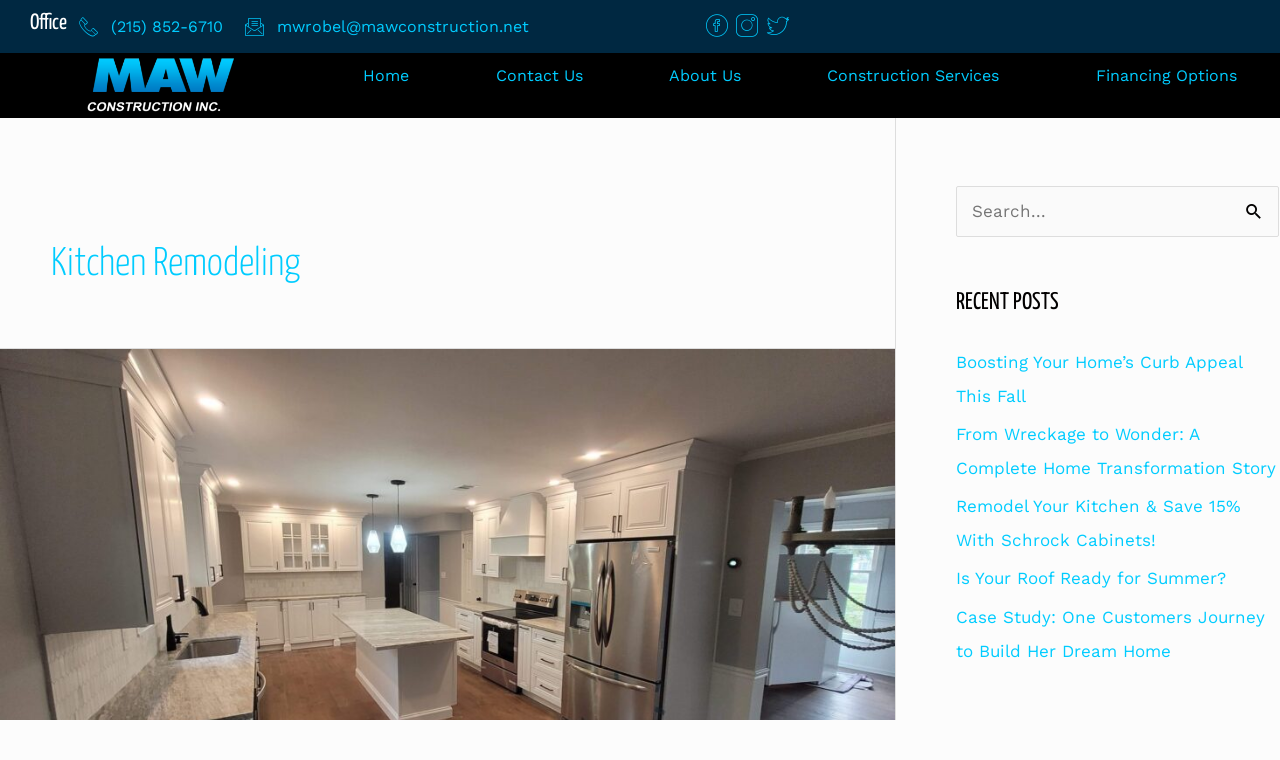

--- FILE ---
content_type: text/html; charset=UTF-8
request_url: https://www.mawconstruction.net/tag/kitchen-remodeling/
body_size: 47663
content:
<!DOCTYPE html>
<html lang="en">
<head><meta charset="UTF-8"><script>if(navigator.userAgent.match(/MSIE|Internet Explorer/i)||navigator.userAgent.match(/Trident\/7\..*?rv:11/i)){var href=document.location.href;if(!href.match(/[?&]nowprocket/)){if(href.indexOf("?")==-1){if(href.indexOf("#")==-1){document.location.href=href+"?nowprocket=1"}else{document.location.href=href.replace("#","?nowprocket=1#")}}else{if(href.indexOf("#")==-1){document.location.href=href+"&nowprocket=1"}else{document.location.href=href.replace("#","&nowprocket=1#")}}}}</script><script>(()=>{class RocketLazyLoadScripts{constructor(){this.v="2.0.4",this.userEvents=["keydown","keyup","mousedown","mouseup","mousemove","mouseover","mouseout","touchmove","touchstart","touchend","touchcancel","wheel","click","dblclick","input"],this.attributeEvents=["onblur","onclick","oncontextmenu","ondblclick","onfocus","onmousedown","onmouseenter","onmouseleave","onmousemove","onmouseout","onmouseover","onmouseup","onmousewheel","onscroll","onsubmit"]}async t(){this.i(),this.o(),/iP(ad|hone)/.test(navigator.userAgent)&&this.h(),this.u(),this.l(this),this.m(),this.k(this),this.p(this),this._(),await Promise.all([this.R(),this.L()]),this.lastBreath=Date.now(),this.S(this),this.P(),this.D(),this.O(),this.M(),await this.C(this.delayedScripts.normal),await this.C(this.delayedScripts.defer),await this.C(this.delayedScripts.async),await this.T(),await this.F(),await this.j(),await this.A(),window.dispatchEvent(new Event("rocket-allScriptsLoaded")),this.everythingLoaded=!0,this.lastTouchEnd&&await new Promise(t=>setTimeout(t,500-Date.now()+this.lastTouchEnd)),this.I(),this.H(),this.U(),this.W()}i(){this.CSPIssue=sessionStorage.getItem("rocketCSPIssue"),document.addEventListener("securitypolicyviolation",t=>{this.CSPIssue||"script-src-elem"!==t.violatedDirective||"data"!==t.blockedURI||(this.CSPIssue=!0,sessionStorage.setItem("rocketCSPIssue",!0))},{isRocket:!0})}o(){window.addEventListener("pageshow",t=>{this.persisted=t.persisted,this.realWindowLoadedFired=!0},{isRocket:!0}),window.addEventListener("pagehide",()=>{this.onFirstUserAction=null},{isRocket:!0})}h(){let t;function e(e){t=e}window.addEventListener("touchstart",e,{isRocket:!0}),window.addEventListener("touchend",function i(o){o.changedTouches[0]&&t.changedTouches[0]&&Math.abs(o.changedTouches[0].pageX-t.changedTouches[0].pageX)<10&&Math.abs(o.changedTouches[0].pageY-t.changedTouches[0].pageY)<10&&o.timeStamp-t.timeStamp<200&&(window.removeEventListener("touchstart",e,{isRocket:!0}),window.removeEventListener("touchend",i,{isRocket:!0}),"INPUT"===o.target.tagName&&"text"===o.target.type||(o.target.dispatchEvent(new TouchEvent("touchend",{target:o.target,bubbles:!0})),o.target.dispatchEvent(new MouseEvent("mouseover",{target:o.target,bubbles:!0})),o.target.dispatchEvent(new PointerEvent("click",{target:o.target,bubbles:!0,cancelable:!0,detail:1,clientX:o.changedTouches[0].clientX,clientY:o.changedTouches[0].clientY})),event.preventDefault()))},{isRocket:!0})}q(t){this.userActionTriggered||("mousemove"!==t.type||this.firstMousemoveIgnored?"keyup"===t.type||"mouseover"===t.type||"mouseout"===t.type||(this.userActionTriggered=!0,this.onFirstUserAction&&this.onFirstUserAction()):this.firstMousemoveIgnored=!0),"click"===t.type&&t.preventDefault(),t.stopPropagation(),t.stopImmediatePropagation(),"touchstart"===this.lastEvent&&"touchend"===t.type&&(this.lastTouchEnd=Date.now()),"click"===t.type&&(this.lastTouchEnd=0),this.lastEvent=t.type,t.composedPath&&t.composedPath()[0].getRootNode()instanceof ShadowRoot&&(t.rocketTarget=t.composedPath()[0]),this.savedUserEvents.push(t)}u(){this.savedUserEvents=[],this.userEventHandler=this.q.bind(this),this.userEvents.forEach(t=>window.addEventListener(t,this.userEventHandler,{passive:!1,isRocket:!0})),document.addEventListener("visibilitychange",this.userEventHandler,{isRocket:!0})}U(){this.userEvents.forEach(t=>window.removeEventListener(t,this.userEventHandler,{passive:!1,isRocket:!0})),document.removeEventListener("visibilitychange",this.userEventHandler,{isRocket:!0}),this.savedUserEvents.forEach(t=>{(t.rocketTarget||t.target).dispatchEvent(new window[t.constructor.name](t.type,t))})}m(){const t="return false",e=Array.from(this.attributeEvents,t=>"data-rocket-"+t),i="["+this.attributeEvents.join("],[")+"]",o="[data-rocket-"+this.attributeEvents.join("],[data-rocket-")+"]",s=(e,i,o)=>{o&&o!==t&&(e.setAttribute("data-rocket-"+i,o),e["rocket"+i]=new Function("event",o),e.setAttribute(i,t))};new MutationObserver(t=>{for(const n of t)"attributes"===n.type&&(n.attributeName.startsWith("data-rocket-")||this.everythingLoaded?n.attributeName.startsWith("data-rocket-")&&this.everythingLoaded&&this.N(n.target,n.attributeName.substring(12)):s(n.target,n.attributeName,n.target.getAttribute(n.attributeName))),"childList"===n.type&&n.addedNodes.forEach(t=>{if(t.nodeType===Node.ELEMENT_NODE)if(this.everythingLoaded)for(const i of[t,...t.querySelectorAll(o)])for(const t of i.getAttributeNames())e.includes(t)&&this.N(i,t.substring(12));else for(const e of[t,...t.querySelectorAll(i)])for(const t of e.getAttributeNames())this.attributeEvents.includes(t)&&s(e,t,e.getAttribute(t))})}).observe(document,{subtree:!0,childList:!0,attributeFilter:[...this.attributeEvents,...e]})}I(){this.attributeEvents.forEach(t=>{document.querySelectorAll("[data-rocket-"+t+"]").forEach(e=>{this.N(e,t)})})}N(t,e){const i=t.getAttribute("data-rocket-"+e);i&&(t.setAttribute(e,i),t.removeAttribute("data-rocket-"+e))}k(t){Object.defineProperty(HTMLElement.prototype,"onclick",{get(){return this.rocketonclick||null},set(e){this.rocketonclick=e,this.setAttribute(t.everythingLoaded?"onclick":"data-rocket-onclick","this.rocketonclick(event)")}})}S(t){function e(e,i){let o=e[i];e[i]=null,Object.defineProperty(e,i,{get:()=>o,set(s){t.everythingLoaded?o=s:e["rocket"+i]=o=s}})}e(document,"onreadystatechange"),e(window,"onload"),e(window,"onpageshow");try{Object.defineProperty(document,"readyState",{get:()=>t.rocketReadyState,set(e){t.rocketReadyState=e},configurable:!0}),document.readyState="loading"}catch(t){console.log("WPRocket DJE readyState conflict, bypassing")}}l(t){this.originalAddEventListener=EventTarget.prototype.addEventListener,this.originalRemoveEventListener=EventTarget.prototype.removeEventListener,this.savedEventListeners=[],EventTarget.prototype.addEventListener=function(e,i,o){o&&o.isRocket||!t.B(e,this)&&!t.userEvents.includes(e)||t.B(e,this)&&!t.userActionTriggered||e.startsWith("rocket-")||t.everythingLoaded?t.originalAddEventListener.call(this,e,i,o):(t.savedEventListeners.push({target:this,remove:!1,type:e,func:i,options:o}),"mouseenter"!==e&&"mouseleave"!==e||t.originalAddEventListener.call(this,e,t.savedUserEvents.push,o))},EventTarget.prototype.removeEventListener=function(e,i,o){o&&o.isRocket||!t.B(e,this)&&!t.userEvents.includes(e)||t.B(e,this)&&!t.userActionTriggered||e.startsWith("rocket-")||t.everythingLoaded?t.originalRemoveEventListener.call(this,e,i,o):t.savedEventListeners.push({target:this,remove:!0,type:e,func:i,options:o})}}J(t,e){this.savedEventListeners=this.savedEventListeners.filter(i=>{let o=i.type,s=i.target||window;return e!==o||t!==s||(this.B(o,s)&&(i.type="rocket-"+o),this.$(i),!1)})}H(){EventTarget.prototype.addEventListener=this.originalAddEventListener,EventTarget.prototype.removeEventListener=this.originalRemoveEventListener,this.savedEventListeners.forEach(t=>this.$(t))}$(t){t.remove?this.originalRemoveEventListener.call(t.target,t.type,t.func,t.options):this.originalAddEventListener.call(t.target,t.type,t.func,t.options)}p(t){let e;function i(e){return t.everythingLoaded?e:e.split(" ").map(t=>"load"===t||t.startsWith("load.")?"rocket-jquery-load":t).join(" ")}function o(o){function s(e){const s=o.fn[e];o.fn[e]=o.fn.init.prototype[e]=function(){return this[0]===window&&t.userActionTriggered&&("string"==typeof arguments[0]||arguments[0]instanceof String?arguments[0]=i(arguments[0]):"object"==typeof arguments[0]&&Object.keys(arguments[0]).forEach(t=>{const e=arguments[0][t];delete arguments[0][t],arguments[0][i(t)]=e})),s.apply(this,arguments),this}}if(o&&o.fn&&!t.allJQueries.includes(o)){const e={DOMContentLoaded:[],"rocket-DOMContentLoaded":[]};for(const t in e)document.addEventListener(t,()=>{e[t].forEach(t=>t())},{isRocket:!0});o.fn.ready=o.fn.init.prototype.ready=function(i){function s(){parseInt(o.fn.jquery)>2?setTimeout(()=>i.bind(document)(o)):i.bind(document)(o)}return"function"==typeof i&&(t.realDomReadyFired?!t.userActionTriggered||t.fauxDomReadyFired?s():e["rocket-DOMContentLoaded"].push(s):e.DOMContentLoaded.push(s)),o([])},s("on"),s("one"),s("off"),t.allJQueries.push(o)}e=o}t.allJQueries=[],o(window.jQuery),Object.defineProperty(window,"jQuery",{get:()=>e,set(t){o(t)}})}P(){const t=new Map;document.write=document.writeln=function(e){const i=document.currentScript,o=document.createRange(),s=i.parentElement;let n=t.get(i);void 0===n&&(n=i.nextSibling,t.set(i,n));const c=document.createDocumentFragment();o.setStart(c,0),c.appendChild(o.createContextualFragment(e)),s.insertBefore(c,n)}}async R(){return new Promise(t=>{this.userActionTriggered?t():this.onFirstUserAction=t})}async L(){return new Promise(t=>{document.addEventListener("DOMContentLoaded",()=>{this.realDomReadyFired=!0,t()},{isRocket:!0})})}async j(){return this.realWindowLoadedFired?Promise.resolve():new Promise(t=>{window.addEventListener("load",t,{isRocket:!0})})}M(){this.pendingScripts=[];this.scriptsMutationObserver=new MutationObserver(t=>{for(const e of t)e.addedNodes.forEach(t=>{"SCRIPT"!==t.tagName||t.noModule||t.isWPRocket||this.pendingScripts.push({script:t,promise:new Promise(e=>{const i=()=>{const i=this.pendingScripts.findIndex(e=>e.script===t);i>=0&&this.pendingScripts.splice(i,1),e()};t.addEventListener("load",i,{isRocket:!0}),t.addEventListener("error",i,{isRocket:!0}),setTimeout(i,1e3)})})})}),this.scriptsMutationObserver.observe(document,{childList:!0,subtree:!0})}async F(){await this.X(),this.pendingScripts.length?(await this.pendingScripts[0].promise,await this.F()):this.scriptsMutationObserver.disconnect()}D(){this.delayedScripts={normal:[],async:[],defer:[]},document.querySelectorAll("script[type$=rocketlazyloadscript]").forEach(t=>{t.hasAttribute("data-rocket-src")?t.hasAttribute("async")&&!1!==t.async?this.delayedScripts.async.push(t):t.hasAttribute("defer")&&!1!==t.defer||"module"===t.getAttribute("data-rocket-type")?this.delayedScripts.defer.push(t):this.delayedScripts.normal.push(t):this.delayedScripts.normal.push(t)})}async _(){await this.L();let t=[];document.querySelectorAll("script[type$=rocketlazyloadscript][data-rocket-src]").forEach(e=>{let i=e.getAttribute("data-rocket-src");if(i&&!i.startsWith("data:")){i.startsWith("//")&&(i=location.protocol+i);try{const o=new URL(i).origin;o!==location.origin&&t.push({src:o,crossOrigin:e.crossOrigin||"module"===e.getAttribute("data-rocket-type")})}catch(t){}}}),t=[...new Map(t.map(t=>[JSON.stringify(t),t])).values()],this.Y(t,"preconnect")}async G(t){if(await this.K(),!0!==t.noModule||!("noModule"in HTMLScriptElement.prototype))return new Promise(e=>{let i;function o(){(i||t).setAttribute("data-rocket-status","executed"),e()}try{if(navigator.userAgent.includes("Firefox/")||""===navigator.vendor||this.CSPIssue)i=document.createElement("script"),[...t.attributes].forEach(t=>{let e=t.nodeName;"type"!==e&&("data-rocket-type"===e&&(e="type"),"data-rocket-src"===e&&(e="src"),i.setAttribute(e,t.nodeValue))}),t.text&&(i.text=t.text),t.nonce&&(i.nonce=t.nonce),i.hasAttribute("src")?(i.addEventListener("load",o,{isRocket:!0}),i.addEventListener("error",()=>{i.setAttribute("data-rocket-status","failed-network"),e()},{isRocket:!0}),setTimeout(()=>{i.isConnected||e()},1)):(i.text=t.text,o()),i.isWPRocket=!0,t.parentNode.replaceChild(i,t);else{const i=t.getAttribute("data-rocket-type"),s=t.getAttribute("data-rocket-src");i?(t.type=i,t.removeAttribute("data-rocket-type")):t.removeAttribute("type"),t.addEventListener("load",o,{isRocket:!0}),t.addEventListener("error",i=>{this.CSPIssue&&i.target.src.startsWith("data:")?(console.log("WPRocket: CSP fallback activated"),t.removeAttribute("src"),this.G(t).then(e)):(t.setAttribute("data-rocket-status","failed-network"),e())},{isRocket:!0}),s?(t.fetchPriority="high",t.removeAttribute("data-rocket-src"),t.src=s):t.src="data:text/javascript;base64,"+window.btoa(unescape(encodeURIComponent(t.text)))}}catch(i){t.setAttribute("data-rocket-status","failed-transform"),e()}});t.setAttribute("data-rocket-status","skipped")}async C(t){const e=t.shift();return e?(e.isConnected&&await this.G(e),this.C(t)):Promise.resolve()}O(){this.Y([...this.delayedScripts.normal,...this.delayedScripts.defer,...this.delayedScripts.async],"preload")}Y(t,e){this.trash=this.trash||[];let i=!0;var o=document.createDocumentFragment();t.forEach(t=>{const s=t.getAttribute&&t.getAttribute("data-rocket-src")||t.src;if(s&&!s.startsWith("data:")){const n=document.createElement("link");n.href=s,n.rel=e,"preconnect"!==e&&(n.as="script",n.fetchPriority=i?"high":"low"),t.getAttribute&&"module"===t.getAttribute("data-rocket-type")&&(n.crossOrigin=!0),t.crossOrigin&&(n.crossOrigin=t.crossOrigin),t.integrity&&(n.integrity=t.integrity),t.nonce&&(n.nonce=t.nonce),o.appendChild(n),this.trash.push(n),i=!1}}),document.head.appendChild(o)}W(){this.trash.forEach(t=>t.remove())}async T(){try{document.readyState="interactive"}catch(t){}this.fauxDomReadyFired=!0;try{await this.K(),this.J(document,"readystatechange"),document.dispatchEvent(new Event("rocket-readystatechange")),await this.K(),document.rocketonreadystatechange&&document.rocketonreadystatechange(),await this.K(),this.J(document,"DOMContentLoaded"),document.dispatchEvent(new Event("rocket-DOMContentLoaded")),await this.K(),this.J(window,"DOMContentLoaded"),window.dispatchEvent(new Event("rocket-DOMContentLoaded"))}catch(t){console.error(t)}}async A(){try{document.readyState="complete"}catch(t){}try{await this.K(),this.J(document,"readystatechange"),document.dispatchEvent(new Event("rocket-readystatechange")),await this.K(),document.rocketonreadystatechange&&document.rocketonreadystatechange(),await this.K(),this.J(window,"load"),window.dispatchEvent(new Event("rocket-load")),await this.K(),window.rocketonload&&window.rocketonload(),await this.K(),this.allJQueries.forEach(t=>t(window).trigger("rocket-jquery-load")),await this.K(),this.J(window,"pageshow");const t=new Event("rocket-pageshow");t.persisted=this.persisted,window.dispatchEvent(t),await this.K(),window.rocketonpageshow&&window.rocketonpageshow({persisted:this.persisted})}catch(t){console.error(t)}}async K(){Date.now()-this.lastBreath>45&&(await this.X(),this.lastBreath=Date.now())}async X(){return document.hidden?new Promise(t=>setTimeout(t)):new Promise(t=>requestAnimationFrame(t))}B(t,e){return e===document&&"readystatechange"===t||(e===document&&"DOMContentLoaded"===t||(e===window&&"DOMContentLoaded"===t||(e===window&&"load"===t||e===window&&"pageshow"===t)))}static run(){(new RocketLazyLoadScripts).t()}}RocketLazyLoadScripts.run()})();</script>

<meta name="viewport" content="width=device-width, initial-scale=1">
	<link rel="profile" href="https://gmpg.org/xfn/11"> 
	<meta name='robots' content='noindex, follow' />

	<!-- This site is optimized with the Yoast SEO plugin v26.6 - https://yoast.com/wordpress/plugins/seo/ -->
	<title>kitchen remodeling Archives | MAW Construction, INC.</title>
<link data-rocket-prefetch href="https://www.google-analytics.com" rel="dns-prefetch">
<link data-rocket-prefetch href="https://www.googletagmanager.com" rel="dns-prefetch">
<link data-rocket-prefetch href="https://fonts.googleapis.com" rel="dns-prefetch">
<link data-rocket-prefetch href="https://fonts.gstatic.com" rel="dns-prefetch">
<link data-rocket-preload as="style" href="https://fonts.googleapis.com/css?family=Work%20Sans%3A400%2C%7CYanone%20Kaffeesatz%3A400%2C&#038;display=swap" rel="preload">
<link href="https://fonts.googleapis.com/css?family=Work%20Sans%3A400%2C%7CYanone%20Kaffeesatz%3A400%2C&#038;display=swap" media="print" onload="this.media=&#039;all&#039;" rel="stylesheet">
<style id="wpr-usedcss">img:is([sizes=auto i],[sizes^="auto," i]){contain-intrinsic-size:3000px 1500px}a,address,body,caption,code,div,dl,dt,em,fieldset,form,h1,h2,h3,h6,html,iframe,label,legend,li,object,p,span,table,tbody,tr,tt,ul{border:0;font-size:100%;font-style:inherit;font-weight:inherit;margin:0;outline:0;padding:0;vertical-align:baseline}html{-webkit-text-size-adjust:100%;-ms-text-size-adjust:100%}body{margin:0}article,aside,footer,header,main,nav,section{display:block}canvas,progress,video{display:inline-block;vertical-align:baseline}[hidden],template{display:none}a{background-color:transparent}a:active{outline:0}a,a:focus,a:hover,a:visited{text-decoration:none}img{border:0}svg:not(:root){overflow:hidden}code{font-size:1em}button,input,optgroup,select,textarea{color:inherit;font:inherit;margin:0}button{overflow:visible}button,select{text-transform:none}button,html input[type=button],input[type=reset],input[type=submit]{-webkit-appearance:button;cursor:pointer}button[disabled],html input[disabled]{cursor:default}button::-moz-focus-inner,input::-moz-focus-inner{border:0;padding:0}input{line-height:normal}input[type=checkbox],input[type=radio]{box-sizing:border-box;padding:0}input[type=number]::-webkit-inner-spin-button,input[type=number]::-webkit-outer-spin-button{height:auto}input[type=search]{-webkit-appearance:textfield;box-sizing:content-box}#comments .submit,.search .search-submit{padding:10px 15px;border-radius:2px;line-height:1.85714285714286;border:0}input[type=search]::-webkit-search-cancel-button,input[type=search]::-webkit-search-decoration{-webkit-appearance:none}fieldset{border:1px solid var(--ast-border-color);margin:0;padding:.35em .625em .75em}legend{border:0;padding:0}fieldset legend{margin-bottom:1.5em;padding:0 .5em}textarea{overflow:auto}optgroup{font-weight:700}table{border-collapse:collapse;border-spacing:0}@media (min-width:992px){.ast-container{max-width:100%}}@media (min-width:1200px){.ast-container{max-width:100%}}.ast-container{margin-left:auto;margin-right:auto;padding-left:20px;padding-right:20px}.ast-container::after{content:"";display:table;clear:both}.ast-row{margin-left:-20px;margin-right:-20px}.ast-row::after{content:"";display:table;clear:both}.ast-col-md-12,.ast-col-sm-12{position:relative;min-height:1px;padding-left:20px;padding-right:20px}@media (min-width:544px){.ast-col-sm-12{float:left}.ast-col-sm-12{width:100%}.ast-container{max-width:100%}}@media (min-width:768px){.ast-container{max-width:100%}.ast-col-md-12{float:left}.ast-col-md-12{width:100%}}h1,h2,h3,h6{clear:both}.entry-content h1,h1{color:#808285;font-size:2em;line-height:1.2}.entry-content h2,h2{color:#808285;font-size:1.7em;line-height:1.3}.entry-content h3,h3{color:#808285;font-size:1.5em;line-height:1.4}.entry-content h6,h6{color:#808285;line-height:1.7;font-size:1.1em}html{box-sizing:border-box}*,:after,:before{box-sizing:inherit}body{color:#808285;background:#fff;font-style:normal}ul{margin:0 0 1.5em 3em}ul{list-style:disc}li>ul{margin-bottom:0;margin-left:1.5em}dt{font-weight:600}em,i{font-style:italic}address{margin:0 0 1.5em}address{font-style:italic}code,tt{font:1em Monaco,Consolas,"Andale Mono","DejaVu Sans Mono",monospace}img{height:auto;max-width:100%}.button,button,input,select,textarea{color:#808285;font-weight:400;font-size:100%;margin:0;vertical-align:baseline}button,input{line-height:normal}table{border:1px solid var(--ast-border-color)}table{border-collapse:separate;border-spacing:0;border-width:1px 0 0 1px;margin:0 0 1.5em;width:100%}.button,button,input[type=button],input[type=reset],input[type=submit]{border:1px solid;border-color:var(--ast-border-color);border-radius:2px;background:#e6e6e6;padding:.6em 1em .4em;color:#fff}.button:focus,.button:hover,button:focus,button:hover,input[type=button]:focus,input[type=button]:hover,input[type=reset]:focus,input[type=reset]:hover,input[type=submit]:focus,input[type=submit]:hover{color:#fff;border-color:var(--ast-border-color)}.button:active,.button:focus,button:active,button:focus,input[type=button]:active,input[type=button]:focus,input[type=reset]:active,input[type=reset]:focus,input[type=submit]:active,input[type=submit]:focus{border-color:var(--ast-border-color);outline:0}input[type=email],input[type=password],input[type=search],input[type=text],input[type=url],textarea{color:#666;border:1px solid var(--ast-border-color);border-radius:2px;-webkit-appearance:none}input[type=email]:focus,input[type=password]:focus,input[type=search]:focus,input[type=text]:focus,input[type=url]:focus,textarea:focus{color:#111}textarea{padding-left:3px;width:100%}a{color:#4169e1}a:focus,a:hover{color:#191970}a:focus{outline:dotted thin}a:hover{outline:0}.screen-reader-text{border:0;clip:rect(1px,1px,1px,1px);height:1px;margin:-1px;overflow:hidden;padding:0;position:absolute;width:1px;word-wrap:normal!important}.screen-reader-text:focus{background-color:#f1f1f1;border-radius:2px;box-shadow:0 0 2px 2px rgba(0,0,0,.6);clip:auto!important;color:#21759b;display:block;font-size:12.25px;font-size:.875rem;height:auto;left:5px;line-height:normal;padding:15px 23px 14px;text-decoration:none;top:5px;width:auto;z-index:100000}#primary:after,#primary:before,#secondary:after,#secondary:before,.ast-container:after,.ast-container:before,.ast-row:after,.ast-row:before,.clear:after,.clear:before,.sidebar-main:after,.sidebar-main:before,.site-content:after,.site-content:before,.site-header:after,.site-header:before,.site-main:after,.site-main:before{content:"";display:table}#primary:after,#secondary:after,.ast-container:after,.ast-row:after,.clear:after,.sidebar-main:after,.site-content:after,.site-header:after,.site-main:after{clear:both}iframe,object{max-width:100%}::selection{color:#fff;background:#0274be}body{-webkit-font-smoothing:antialiased;-moz-osx-font-smoothing:grayscale}body:not(.logged-in){position:relative}#page{position:relative}a,a:focus{text-decoration:none}.secondary a *,.site-header a *,a{transition:all .2s linear}img{vertical-align:middle}.entry-content h1,.entry-content h2,.entry-content h3,.entry-content h6{margin-bottom:20px}p{margin-bottom:1.75em}.button,input[type=button],input[type=submit]{border-radius:0;padding:18px 30px;border:0;box-shadow:none;text-shadow:none}.button:hover,input[type=button]:hover,input[type=submit]:hover{box-shadow:none}.button:active,.button:focus,input[type=button]:active,input[type=button]:focus,input[type=submit]:active,input[type=submit]:focus{box-shadow:none}.search-form .search-field{outline:0}.ast-search-menu-icon{position:relative;z-index:3}.site .skip-link{background-color:#f1f1f1;box-shadow:0 0 1px 1px rgba(0,0,0,.2);color:#21759b;display:block;font-family:Montserrat,"Helvetica Neue",sans-serif;font-size:14px;font-weight:700;left:-9999em;outline:0;padding:15px 23px 14px;text-decoration:none;text-transform:none;top:-9999em}.site .skip-link:focus{clip:auto;height:auto;left:6px;top:7px;width:auto;z-index:100000;outline:dotted thin}input,select{line-height:1}body,button,input[type=button],input[type=submit],textarea{line-height:1.85714285714286}.entry-title,.entry-title a{font-weight:var(--ast-blog-title-font-weight,normal)}body{background-color:#fff}#page{display:block}#primary,#secondary{display:block;position:relative;float:left;width:100%}#primary{margin:4em 0}.ast-page-builder-template .site-content #primary{padding:0;margin:0}.ast-page-builder-template .ast-archive-description{margin-top:4em;margin-left:auto;margin-right:auto;padding-left:20px;padding-right:20px}@media (min-width:993px){.ast-right-sidebar #primary{padding-right:60px}.ast-right-sidebar #secondary{padding-left:60px}}@media (max-width:992px){.ast-right-sidebar #primary{padding-right:30px}}.ast-search-icon .astra-search-icon{font-size:1.3em}.main-header-menu>a{text-decoration:none;padding:0 1em;display:inline-block;transition:all .2s linear}.main-header-menu .menu-item{position:relative}.main-header-menu .menu-item.focus>.sub-menu,.main-header-menu .menu-item:hover>.sub-menu{right:auto;left:0;visibility:visible}.main-header-menu .sub-menu{width:240px;background:#fff;left:-999em;position:absolute;top:100%;z-index:99999;visibility:hidden}.main-header-menu .sub-menu .sub-menu{top:0}.ast-header-break-point .main-header-menu{background-color:#f9f9f9;border-top-width:0}.ast-header-break-point .main-header-menu .sub-menu{background-color:#f9f9f9;position:static;opacity:1;visibility:visible;border:0;width:auto}.ast-header-break-point .main-header-bar-navigation{flex:auto}.site-header{z-index:99;position:relative}.main-header-bar-wrap{position:relative}.ast-menu-toggle{display:none;background:0 0;color:inherit;border-style:dotted;border-color:transparent}.ast-menu-toggle:focus,.ast-menu-toggle:hover{background:0 0;border-color:inherit;color:inherit}.ast-menu-toggle:focus{outline:dotted thin}.ast-search-menu-icon.slide-search .search-form{backface-visibility:visible;visibility:hidden;opacity:0;transition:all .2s;position:absolute;z-index:3;right:-1em;top:50%;transform:translateY(-50%)}.ast-search-menu-icon.ast-dropdown-active.slide-search .search-form{visibility:visible;opacity:1}.ast-search-menu-icon .search-form{border:1px solid var(--ast-border-color);line-height:normal;padding:0 3em 0 0;border-radius:2px;display:inline-block;backface-visibility:hidden;position:relative;color:inherit;background-color:#fff}.ast-search-menu-icon .astra-search-icon{-js-display:flex;display:flex;line-height:normal}.ast-search-menu-icon .astra-search-icon:focus{outline:0}.ast-search-menu-icon .search-field{border:none;background-color:transparent;transition:width .2s;border-radius:inherit;color:inherit;font-size:inherit;width:0;color:#757575}.ast-search-menu-icon .search-submit{display:none;background:0 0;border:none;font-size:1.3em;color:#757575}.ast-search-menu-icon.ast-dropdown-active{visibility:visible;opacity:1;position:relative}.ast-search-menu-icon.ast-dropdown-active .search-field{width:235px}.ast-search-icon{z-index:4;position:relative;line-height:normal}.ast-header-break-point.ast-header-custom-item-inside .ast-search-menu-icon{position:relative;display:block;right:auto;transform:none}.ast-header-break-point .main-header-bar-navigation{width:calc(100% + 40px);margin:0 -20px}.ast-header-break-point .main-header-menu ul ul{top:0}.sticky{display:block}.hentry{margin:0 0 1.5em}.entry-content>:last-child{margin-bottom:0}body{overflow-x:hidden}.widget-title{font-weight:400;margin-bottom:1em;line-height:1.5}.widget{margin:0 0 2.8em}.widget:last-child{margin-bottom:0}.widget select{max-width:100%}.widget ul{margin:0;list-style-type:none}.widget_search .search-form{position:relative;padding:0;background:initial;color:inherit}.widget_search .search-form>label{position:relative}.widget_search .search-form i{color:#3a3a3a}.widget_search .search-form button{position:absolute;top:0;right:15px;border:none;padding:0;cursor:pointer;background:0 0}.widget_search .search-form input[type=submit],.widget_search .search-form input[type=submit]:focus,.widget_search .search-form input[type=submit]:hover{padding:13px 20px;border-radius:2px;border:none;top:0;right:0;position:absolute;color:transparent;background:0 0;max-width:45px;z-index:2}.widget_search .search-form .search-field{background:var(--ast-widget-bg-color);border-width:1px;border-color:var(--ast-border-color);border-radius:2px}.widget_search .search-field,.widget_search .search-field:focus{width:100%;padding:12px 45px 12px 15px}.widget_archive ul.children,.widget_categories ul.children{position:relative;margin-top:5px;width:100%}.widget_archive ul.children li,.widget_categories ul.children li{padding-left:20px}.widget_archive li ul.children a:after,.widget_categories li ul.children a:after{left:-20px}.widget_archive li ul.children ul a:after,.widget_categories li ul.children ul a:after{left:-40px}input[type=email],input[type=number],input[type=password],input[type=reset],input[type=search],input[type=text],input[type=url],select,textarea{color:#666;padding:.75em;height:auto;border-width:1px;border-style:solid;border-color:var(--ast-border-color);border-radius:2px;background:var(--ast-comment-inputs-background);box-shadow:none;box-sizing:border-box;transition:all .2s linear}input[type=email]:focus,input[type=password]:focus,input[type=reset]:focus,input[type=search]:focus,input[type=text]:focus,input[type=url]:focus,select:focus,textarea:focus{background-color:#fff;border-color:var(--ast-border-color);box-shadow:none}input[type=button],input[type=button]:focus,input[type=button]:hover,input[type=reset],input[type=reset]:focus,input[type=reset]:hover,input[type=submit],input[type=submit]:focus,input[type=submit]:hover{box-shadow:none}textarea{width:100%}input[type=search]:focus{outline:dotted thin}input[type=range]{-webkit-appearance:none;width:100%;margin:5.7px 0;padding:0;border:none}input[type=range]:focus{outline:0}input[type=range]::-webkit-slider-runnable-track{width:100%;height:8.6px;cursor:pointer;box-shadow:2.6px 2.6px .4px #ccc,0 0 2.6px #d9d9d9;background:rgba(255,255,255,.2);border-radius:13.6px;border:0 solid #fff}input[type=range]::-webkit-slider-thumb{box-shadow:0 0 0 rgba(255,221,0,.37),0 0 0 rgba(255,224,26,.37);border:7.9px solid #0274be;height:20px;width:20px;border-radius:50px;background:#0274be;cursor:pointer;-webkit-appearance:none;margin-top:-5.7px}input[type=range]:focus::-webkit-slider-runnable-track{background:rgba(255,255,255,.2)}input[type=range]::-moz-range-track{width:100%;height:8.6px;cursor:pointer;box-shadow:2.6px 2.6px .4px #ccc,0 0 2.6px #d9d9d9;background:rgba(255,255,255,.2);border-radius:13.6px;border:0 solid #fff}input[type=range]::-moz-range-thumb{box-shadow:0 0 0 rgba(255,221,0,.37),0 0 0 rgba(255,224,26,.37);border:7.9px solid #0274be;height:20px;width:20px;border-radius:50px;background:#0274be;cursor:pointer}input[type=range]::-ms-track{width:100%;height:8.6px;cursor:pointer;background:0 0;border-color:transparent;color:transparent}input[type=range]::-ms-fill-lower{background:rgba(199,199,199,.2);border:0 solid #fff;border-radius:27.2px;box-shadow:2.6px 2.6px .4px #ccc,0 0 2.6px #d9d9d9}input[type=range]::-ms-fill-upper{background:rgba(255,255,255,.2);border:0 solid #fff;border-radius:27.2px;box-shadow:2.6px 2.6px .4px #ccc,0 0 2.6px #d9d9d9}input[type=range]::-ms-thumb{box-shadow:0 0 0 rgba(255,221,0,.37),0 0 0 rgba(255,224,26,.37);border:7.9px solid #0274be;height:20px;width:20px;border-radius:50px;background:#0274be;cursor:pointer;height:8.6px}input[type=range]:focus::-ms-fill-lower{background:rgba(255,255,255,.2)}input[type=range]:focus::-ms-fill-upper{background:rgba(255,255,255,.2)}.page .entry-header{margin-bottom:1.5em}.search .entry-header{margin-bottom:1em}.entry-header{margin-bottom:1.2em;word-wrap:break-word}.entry-header+.ast-blog-featured-section{margin-top:.5em}.entry-content{word-wrap:break-word}.entry-content p{margin-bottom:1.6em}.entry-content::after{display:table;clear:both;content:''}.post-content>.cat-links,.post-content>.read-more,.post-content>.tags-links{display:block;margin-bottom:.8em;font-weight:var(--ast-blog-meta-weight, "")}.ast-excerpt-container>p:last-child{margin-bottom:0}.post-content>.read-more{margin-top:1.5em}.ast-article-inner{width:100%;overflow-wrap:break-word}.read-more{margin-bottom:0}.read-more a{display:inline-block}.read-more .ast-right-arrow{font-size:1em}.ast-blog-featured-section{margin-bottom:1.5em}.archive .entry-title,.search .entry-title{line-height:1.3}.page-title{margin-bottom:1em;font-weight:400}.entry-title{margin-bottom:.2em}.ast-article-post{margin-bottom:2.5em}.ast-article-post:last-child{margin-bottom:0;border-bottom:0}.search .site-content .content-area .search-form{margin-bottom:3em}.blog-layout-1 .post-thumb{padding-left:0;padding-right:0;position:relative}.ast-blog-featured-section .posted-on{width:5.714285714em;height:5.714285714em;padding:.7em}.ast-archive-description{margin-bottom:2.5em;padding-bottom:1.3333em;border-bottom:1px solid var(--ast-border-color)}.ast-archive-description .ast-archive-title{margin-bottom:4px;font-size:40px;font-size:2.85714rem;font-weight:300}.ast-archive-description p{margin-bottom:0;font-size:20px;font-size:1.42857rem;line-height:1.65;font-weight:300}.page .has-post-thumbnail .post-thumb img{margin-bottom:1.5em}.blog-layout-1{width:100%;display:inline-block;padding-bottom:2em;vertical-align:middle;border-bottom:1px solid var(--ast-border-color)}.blog-layout-1 .posted-on{left:0}.blog-layout-1 .post-content,.blog-layout-1 .post-thumb{padding-left:0;padding-right:0}:root{--ast-post-nav-space:0;--ast-container-default-xlg-padding:6.67em;--ast-container-default-lg-padding:5.67em;--ast-container-default-slg-padding:4.34em;--ast-container-default-md-padding:3.34em;--ast-container-default-sm-padding:6.67em;--ast-container-default-xs-padding:2.4em;--ast-container-default-xxs-padding:1.4em;--ast-code-block-background:#EEEEEE;--ast-comment-inputs-background:#FAFAFA;--ast-normal-container-width:1200px;--ast-narrow-container-width:750px;--ast-blog-title-font-weight:normal;--ast-blog-meta-weight:inherit;--ast-global-color-primary:var(--ast-global-color-5);--ast-global-color-secondary:var(--ast-global-color-4);--ast-global-color-alternate-background:var(--ast-global-color-7);--ast-global-color-subtle-background:var(--ast-global-color-6);--ast-bg-style-guide:#F8FAFC;--ast-shadow-style-guide:0px 0px 4px 0 #00000057;--ast-global-dark-bg-style:#fff;--ast-global-dark-lfs:#fbfbfb;--ast-widget-bg-color:#fafafa;--ast-wc-container-head-bg-color:#fbfbfb;--ast-title-layout-bg:#eeeeee;--ast-search-border-color:#e7e7e7;--ast-lifter-hover-bg:#e6e6e6;--ast-gallery-block-color:#000;--srfm-color-input-label:var(--ast-global-color-2)}html{font-size:106.25%}.page-title,a{color:#0cf}a:focus,a:hover{color:#0078c2}body,button,input,select,textarea{font-family:'Work Sans',sans-serif;font-weight:400;font-size:17px;font-size:1rem;line-height:var(--ast-body-line-height,1.5em)}.entry-content h1,.entry-content h2,.entry-content h3,.entry-content h6,h1,h2,h3,h6{font-family:'Yanone Kaffeesatz',sans-serif;font-weight:400;text-transform:uppercase}.entry-title{font-size:40px;font-size:2.3529411764706rem}.archive .ast-article-post .ast-article-inner,.archive .ast-article-post .ast-article-inner:hover{overflow:hidden}.entry-content h1,h1{font-size:120px;font-size:7.0588235294118rem;font-family:'Yanone Kaffeesatz',sans-serif;line-height:1.4em;text-transform:uppercase}.entry-content h2,h2{font-size:80px;font-size:4.7058823529412rem;font-family:'Yanone Kaffeesatz',sans-serif;line-height:1.3em;text-transform:uppercase}.entry-content h3,h3{font-size:35px;font-size:2.0588235294118rem;font-family:'Yanone Kaffeesatz',sans-serif;line-height:1.3em;text-transform:uppercase}.entry-content h6,h6{font-size:20px;font-size:1.1764705882353rem;line-height:1.25em;font-family:'Yanone Kaffeesatz',sans-serif;text-transform:uppercase}::selection{background-color:#0cf;color:#000}.entry-content h1,.entry-content h2,.entry-content h3,.entry-content h6,.entry-title a,body,h1,h2,h3,h6{color:#020000}input:focus,input[type=email]:focus,input[type=password]:focus,input[type=reset]:focus,input[type=search]:focus,input[type=text]:focus,input[type=url]:focus,textarea:focus{border-color:#0cf}input[type=checkbox]:checked,input[type=checkbox]:focus:checked,input[type=checkbox]:hover:checked,input[type=radio]:checked,input[type=range]::-webkit-slider-thumb,input[type=reset]{border-color:#0cf;background-color:#0cf;box-shadow:none}.entry-meta,.entry-meta *{line-height:1.45;color:#0cf}.entry-meta a:not(.ast-button):focus,.entry-meta a:not(.ast-button):focus *,.entry-meta a:not(.ast-button):hover,.entry-meta a:not(.ast-button):hover *{color:#0078c2}.ast-search-menu-icon .search-form button.search-submit{padding:0 4px}.ast-search-menu-icon form.search-form{padding-right:0}.search-form input.search-field:focus{outline:0}.widget-title{font-size:24px;font-size:1.4117647058824rem;color:#020000}#secondary,#secondary button,#secondary input,#secondary select,#secondary textarea{font-size:17px;font-size:1rem}#close:focus-visible,.ast-menu-toggle:focus-visible,.ast-search-menu-icon.slide-search a:focus-visible:focus-visible,.astra-search-icon:focus-visible,.button.search-submit:focus-visible,.site .skip-link:focus-visible,a:focus-visible{outline-style:dotted;outline-color:inherit;outline-width:thin}#ast-scroll-top:focus,input:focus,input[type=email]:focus,input[type=number]:focus,input[type=password]:focus,input[type=reset]:focus,input[type=search]:focus,input[type=text]:focus,input[type=url]:focus,textarea:focus{border-style:dotted;border-color:inherit;border-width:thin}input{outline:0}.main-header-menu .current-menu-ancestor>.ast-menu-toggle,.main-header-menu .current-menu-item>.ast-menu-toggle,.main-header-menu .menu-item.focus>.ast-menu-toggle,.main-header-menu .menu-item:hover>.ast-menu-toggle{color:#0cf}.ast-page-builder-template .hentry{margin:0}.ast-page-builder-template .site-content>.ast-container{max-width:100%;padding:0}.ast-page-builder-template .site .site-content #primary{padding:0;margin:0}.ast-page-builder-template .entry-header{margin-top:4em;margin-left:auto;margin-right:auto;padding-left:20px;padding-right:20px}.ast-page-builder-template .ast-archive-description{margin:4em auto 0;padding-left:20px;padding-right:20px}#secondary{margin:4em 0 2.5em;word-break:break-word;line-height:2}#secondary li{margin-bottom:.25em}#secondary li:last-child{margin-bottom:0}@media (max-width:993px){.ast-right-sidebar #secondary{padding-left:30px}}@media (min-width:769px){.main-header-menu .sub-menu .menu-item.focus>.sub-menu,.main-header-menu .sub-menu .menu-item:hover>.sub-menu{left:100%;right:auto}.ast-right-sidebar #primary{border-right:1px solid var(--ast-border-color)}.ast-right-sidebar #secondary{border-left:1px solid var(--ast-border-color);margin-left:-1px}}.elementor-widget-button .elementor-button{border-style:solid;text-decoration:none;border-top-width:1px;border-right-width:1px;border-left-width:1px;border-bottom-width:1px}body .elementor-button{border-top-left-radius:0;border-top-right-radius:0;border-bottom-right-radius:0;border-bottom-left-radius:0;padding-top:15px;padding-right:38px;padding-bottom:15px;padding-left:38px}.elementor-widget-button .elementor-button{border-color:#fff;background-color:#9ff}.elementor-widget-button .elementor-button:focus,.elementor-widget-button .elementor-button:hover{color:#020202;background-color:#54e8ff;border-color:#fff}.elementor-widget-button .elementor-button,.elementor-widget-button .elementor-button:visited{color:rgba(0,0,0,.9)}.elementor-widget-button .elementor-button{font-size:16px;font-size:.94117647058824rem;line-height:1em}body .elementor-button{font-size:16px;font-size:.94117647058824rem}.elementor-widget-heading h1.elementor-heading-title{line-height:1.4em}.elementor-widget-heading h2.elementor-heading-title{line-height:1.3em}.elementor-widget-heading h3.elementor-heading-title{line-height:1.3em}.elementor-widget-heading h6.elementor-heading-title{line-height:1.25em}.button,button,input#submit,input[type=button],input[type=reset],input[type=submit]{border-style:solid;border-top-width:1px;border-right-width:1px;border-left-width:1px;border-bottom-width:1px;color:rgba(0,0,0,.9);border-color:#fff;background-color:#9ff;padding-top:15px;padding-right:38px;padding-bottom:15px;padding-left:38px;font-family:inherit;font-weight:inherit;font-size:16px;font-size:.94117647058824rem;line-height:1em;border-top-left-radius:0;border-top-right-radius:0;border-bottom-right-radius:0;border-bottom-left-radius:0}button:focus,button:hover,input#submit:focus,input#submit:hover,input[type=button]:focus,input[type=button]:hover,input[type=reset]:focus,input[type=reset]:hover,input[type=submit]:focus,input[type=submit]:hover{color:#020202;background-color:#54e8ff;border-color:#fff}body{background-color:#fcfcfc}@media (max-width:768px){#primary,#secondary{padding:1.5em 0;margin:0}#secondary.secondary{padding-top:0}.ast-page-builder-template #secondary,.ast-page-builder-template .entry-header #secondary{margin-top:1.5em}.ast-right-sidebar #primary{padding-right:0}.ast-page-builder-template.ast-right-sidebar #secondary{padding-right:20px;padding-left:20px}.ast-right-sidebar #secondary{padding-left:0}.entry-content h1,h1{font-size:80px}.entry-content h2,h2{font-size:60px}.entry-content h3,h3{font-size:35px}.entry-content h6,h6{font-size:20px;font-size:1.1764705882353rem}}@media (max-width:544px){.ast-search-menu-icon.ast-dropdown-active .search-field{width:170px}.entry-content h1,h1{font-size:50px}.entry-content h2,h2{font-size:34px}.entry-content h3,h3{font-size:32px}.entry-content h6,h6{font-size:20px;font-size:1.1764705882353rem}html{font-size:96.9%}}@font-face{font-family:Astra;src:url(https://www.mawconstruction.net/wp-content/themes/astra/assets/fonts/astra.woff) format("woff"),url(https://www.mawconstruction.net/wp-content/themes/astra/assets/fonts/astra.ttf) format("truetype"),url(https://www.mawconstruction.net/wp-content/themes/astra/assets/fonts/astra.svg#astra) format("svg");font-weight:400;font-style:normal;font-display:swap}:root{--ast-global-color-0:#0170B9;--ast-global-color-1:#3a3a3a;--ast-global-color-2:#3a3a3a;--ast-global-color-3:#4B4F58;--ast-global-color-4:#F5F5F5;--ast-global-color-5:#FFFFFF;--ast-global-color-6:#E5E5E5;--ast-global-color-7:#424242;--ast-global-color-8:#000000}:root{--ast-border-color:#dddddd}#masthead .ast-container{max-width:100%;padding-left:35px;padding-right:35px}@media (max-width:921px){#masthead .ast-container{padding-left:20px;padding-right:20px}}body.archive .ast-archive-description{max-width:1200px;width:100%;text-align:left;padding-top:3em;padding-right:3em;padding-bottom:3em;padding-left:3em}body.archive .ast-archive-description .ast-archive-title,body.archive .ast-archive-description .ast-archive-title *{font-size:40px;font-size:2.3529411764706rem;text-transform:capitalize}body.archive .ast-archive-description>:not(:last-child){margin-bottom:10px}@media (max-width:768px){html{font-size:96.9%}body.archive .ast-archive-description{text-align:left}}.entry-content h1,.entry-content h2,.entry-content h3,.entry-content h6,h1,h2,h3,h6{color:#0cf}.elementor-screen-only,.screen-reader-text,.screen-reader-text span{top:0!important}.main-header-menu .menu-item{-js-display:flex;display:flex;-webkit-box-pack:center;-webkit-justify-content:center;-moz-box-pack:center;-ms-flex-pack:center;justify-content:center;-webkit-box-orient:vertical;-webkit-box-direction:normal;-webkit-flex-direction:column;-moz-box-orient:vertical;-moz-box-direction:normal;-ms-flex-direction:column;flex-direction:column}.widget_search .search-form:after{font-family:Astra;font-size:1.2em;font-weight:400;content:"\e8b6";position:absolute;top:50%;right:15px;transform:translate(0,-50%)}.astra-search-icon::before{content:"\e8b6";font-family:Astra;font-style:normal;font-weight:400;text-decoration:inherit;text-align:center;-webkit-font-smoothing:antialiased;-moz-osx-font-smoothing:grayscale;z-index:3}:root{--e-global-color-astglobalcolor0:#0170B9;--e-global-color-astglobalcolor1:#3a3a3a;--e-global-color-astglobalcolor2:#3a3a3a;--e-global-color-astglobalcolor3:#4B4F58;--e-global-color-astglobalcolor4:#F5F5F5;--e-global-color-astglobalcolor5:#FFFFFF;--e-global-color-astglobalcolor6:#E5E5E5;--e-global-color-astglobalcolor7:#424242;--e-global-color-astglobalcolor8:#000000}.ast-pagination .next.page-numbers{display:inherit;float:none}.ast-pagination a,.nav-links a{color:#0cf}.ast-pagination a:focus,.ast-pagination a:hover,.ast-pagination>span.current,.ast-pagination>span:hover:not(.dots){color:#0078c2}@media (max-width:544px){body.archive .ast-archive-description{text-align:left}.ast-pagination .next:focus{width:100%!important}}.ast-pagination .next.page-numbers{padding:0 1.5em;height:2.33333em;line-height:calc(2.33333em - 3px)}.ast-pagination{display:inline-block;width:100%;padding-top:2em;text-align:center}.ast-pagination .page-numbers{display:inline-block;width:2.33333em;height:2.33333em;font-size:16px;font-size:1.06666rem;line-height:calc(2.33333em - 3px);font-weight:500}.ast-pagination .nav-links{display:inline-block;width:100%}@media (max-width:420px){.ast-pagination .next.page-numbers{width:100%;text-align:center;margin:0}}.ast-pagination .next,.ast-pagination .next:focus,.ast-pagination .next:visited{display:inline-block;width:auto}.ast-pagination .next svg{height:16px;position:relative;top:.2em}.ast-pagination .next svg{margin-left:.3em}.ast-page-builder-template .ast-pagination{padding:2em}.ast-pagination .next.page-numbers.dots,.ast-pagination .next.page-numbers.dots:focus,.ast-pagination .next.page-numbers.dots:hover,.ast-pagination .next.page-numbers:focus.dots,.ast-pagination .next.page-numbers:focus.dots:focus,.ast-pagination .next.page-numbers:focus.dots:hover,.ast-pagination .next.page-numbers:visited.dots,.ast-pagination .next.page-numbers:visited.dots:focus,.ast-pagination .next.page-numbers:visited.dots:hover{border:2px solid #eaeaea;background:0 0}.ast-pagination .next.page-numbers.dots,.ast-pagination .next.page-numbers:focus.dots,.ast-pagination .next.page-numbers:visited.dots{cursor:default}.ast-pagination .next.page-numbers{float:right}@media (min-width:769px){.ast-container{max-width:1240px}#primary{width:70%}#secondary{width:30%}.ast-pagination .next.page-numbers.next,.ast-pagination .next.page-numbers:focus.next,.ast-pagination .next.page-numbers:visited.next{margin-right:0}}@font-face{font-family:'Work Sans';font-style:normal;font-weight:400;font-display:swap;src:url(https://fonts.gstatic.com/s/worksans/v19/QGY_z_wNahGAdqQ43RhVcIgYT2Xz5u32K0nXBi8Jpg.woff2) format('woff2');unicode-range:U+0000-00FF,U+0131,U+0152-0153,U+02BB-02BC,U+02C6,U+02DA,U+02DC,U+0304,U+0308,U+0329,U+2000-206F,U+20AC,U+2122,U+2191,U+2193,U+2212,U+2215,U+FEFF,U+FFFD}@font-face{font-family:'Yanone Kaffeesatz';font-style:normal;font-weight:400;font-display:swap;src:url(https://fonts.gstatic.com/s/yanonekaffeesatz/v30/3y9I6aknfjLm_3lMKjiMgmUUYBs04aUXNxt9gW2LIfto9tWZd2GK.woff2) format('woff2');unicode-range:U+0000-00FF,U+0131,U+0152-0153,U+02BB-02BC,U+02C6,U+02DA,U+02DC,U+0304,U+0308,U+0329,U+2000-206F,U+20AC,U+2122,U+2191,U+2193,U+2212,U+2215,U+FEFF,U+FFFD}.hfe-nav-menu li,.hfe-nav-menu ul,ul.hfe-nav-menu{list-style:none!important;margin:0;padding:0}.hfe-nav-menu li.menu-item{position:relative}.hfe-flyout-container .hfe-nav-menu li.menu-item{position:relative;background:unset}.hfe-nav-menu .sub-menu li.menu-item{position:relative;background:inherit}.elementor-widget-hfe-nav-menu .elementor-widget-container,div.hfe-nav-menu{-js-display:flex;display:-webkit-box;display:-webkit-flex;display:-moz-box;display:-ms-flexbox;display:flex;-webkit-box-orient:vertical;-webkit-box-direction:normal;-webkit-flex-direction:column;-moz-box-orient:vertical;-moz-box-direction:normal;-ms-flex-direction:column;flex-direction:column}.hfe-nav-menu__layout-horizontal,.hfe-nav-menu__layout-horizontal .hfe-nav-menu{-js-display:flex;display:-webkit-box;display:-webkit-flex;display:-moz-box;display:-ms-flexbox;display:flex}.hfe-nav-menu__layout-horizontal .hfe-nav-menu{-webkit-flex-wrap:wrap;-ms-flex-wrap:wrap;flex-wrap:wrap}.hfe-nav-menu .parent-has-no-child .hfe-menu-toggle{display:none}.hfe-nav-menu__layout-horizontal .hfe-nav-menu .sub-menu{position:absolute;top:100%;left:0;z-index:16;visibility:hidden;opacity:0;text-align:left;-webkit-transition:.3s ease-in;transition:all .3s ease-in}.hfe-nav-menu__layout-horizontal .hfe-nav-menu .menu-item-has-children:focus>.sub-menu,.hfe-nav-menu__layout-horizontal .hfe-nav-menu .menu-item-has-children:hover>.sub-menu{visibility:visible;opacity:1}.hfe-nav-menu .menu-item-has-children .sub-menu{position:absolute;top:100%;left:0;z-index:9999;visibility:hidden;opacity:0}.hfe-flyout-container .hfe-nav-menu .menu-item-has-children .menu-item-has-children .sub-menu{top:0;left:0}.hfe-nav-menu .menu-item-has-children .menu-item-has-children .sub-menu{top:0;left:100%}.hfe-nav-menu__layout-horizontal .hfe-nav-menu .menu-item-has-children.focus>.sub-menu,.hfe-nav-menu__layout-horizontal .hfe-nav-menu .menu-item-has-children:hover>.sub-menu{visibility:visible;opacity:1;-webkit-transition:.3s ease-out;transition:all .3s ease-out}.hfe-nav-menu:after,.hfe-nav-menu:before{content:'';display:table;clear:both}.hfe-nav-menu__layout-horizontal .hfe-nav-menu{-js-display:flex;display:-webkit-box;display:-webkit-flex;display:-moz-box;display:-ms-flexbox;display:flex;-webkit-flex-wrap:wrap;-ms-flex-wrap:wrap;flex-wrap:wrap}.hfe-nav-menu__align-justify .hfe-nav-menu__layout-horizontal .hfe-nav-menu{width:100%}.hfe-nav-menu__align-justify .hfe-nav-menu__layout-horizontal .hfe-nav-menu li.menu-item{-webkit-box-flex:1;-ms-flex-positive:1;-webkit-flex-grow:1;-moz-box-flex:1;flex-grow:1}.hfe-nav-menu__align-justify .hfe-nav-menu__layout-horizontal .hfe-nav-menu li a.hfe-menu-item{-webkit-box-pack:center;-ms-flex-pack:center;-webkit-justify-content:center;-moz-box-pack:center;justify-content:center}.hfe-active-menu+nav li:not(:last-child) a.hfe-menu-item,.hfe-active-menu+nav li:not(:last-child) a.hfe-sub-menu-item{border-bottom-width:0}.hfe-nav-menu a.hfe-menu-item,.hfe-nav-menu a.hfe-sub-menu-item{line-height:1;text-decoration:none;-js-display:flex;display:-webkit-box;display:-webkit-flex;display:-moz-box;display:-ms-flexbox;display:flex;-webkit-box-pack:justify;-moz-box-pack:justify;-ms-flex-pack:justify;-webkit-box-shadow:none;box-shadow:none;-webkit-box-align:center;-webkit-align-items:center;-moz-box-align:center;-ms-flex-align:center;align-items:center;-webkit-justify-content:space-between;justify-content:space-between}.hfe-nav-menu a.hfe-menu-item:hover,.hfe-nav-menu a.hfe-sub-menu-item:hover{text-decoration:none}.hfe-nav-menu .sub-menu{min-width:220px;margin:0;z-index:9999}.hfe-nav-menu__layout-horizontal{font-size:0}.hfe-nav-menu__layout-horizontal li.menu-item,.hfe-nav-menu__layout-horizontal>li.menu-item{font-size:medium}.hfe-nav-menu__layout-horizontal .hfe-nav-menu .sub-menu{-webkit-box-shadow:0 4px 10px -2px rgba(0,0,0,.1);box-shadow:0 4px 10px -2px rgba(0,0,0,.1)}.hfe-submenu-icon-classic .hfe-nav-menu .parent-has-child .sub-arrow i:before{content:''}.hfe-submenu-icon-classic .hfe-nav-menu .parent-has-child .sub-menu-active .sub-arrow i:before{content:''}.rtl .hfe-submenu-icon-classic .hfe-nav-menu__layout-horizontal .menu-item-has-children ul a .sub-arrow i:before{content:''}.hfe-submenu-icon-classic .hfe-nav-menu__layout-horizontal .menu-item-has-children ul a .sub-arrow i:before{content:''}.hfe-nav-menu-icon{padding:.35em;border:0 solid}.hfe-nav-menu-icon svg{width:25px;height:25px;line-height:25px;font-size:25px}.hfe-nav-menu-icon i:focus{outline:0}.hfe-has-submenu-container a.hfe-menu-item:focus,.hfe-has-submenu-container a.hfe-sub-menu-item:focus{outline:0}.hfe-nav-menu .menu-item-has-children .sub-menu:focus,.hfe-nav-menu .menu-item-has-children:focus{outline:0}.hfe-flyout-wrapper .sub-menu{position:relative;height:0}.hfe-nav-menu__submenu-classic .hfe-menu-toggle:before{font-family:'Font Awesome 5 Free';z-index:1;font-size:inherit;font-weight:inherit;line-height:0}.hfe-active-menu.hfe-active-menu-full-width+.hfe-nav-menu__layout-horizontal{position:absolute;top:100%}.hfe-nav-menu__toggle{-js-display:flex;display:-webkit-box;display:-webkit-flex;display:-moz-box;display:-ms-flexbox;display:flex;font-size:22px;cursor:pointer;border:0 solid;-webkit-border-radius:3px;border-radius:3px;color:#494c4f;position:relative;line-height:1}.hfe-nav-menu .sub-arrow{font-size:14px;line-height:1;-js-display:flex;display:-webkit-box;display:-webkit-flex;display:-moz-box;display:-ms-flexbox;display:flex;cursor:pointer;margin-top:-10px;margin-bottom:-10px}.hfe-nav-menu__layout-horizontal .hfe-nav-menu .sub-arrow{margin-left:10px}.hfe-flyout-wrapper .sub-arrow{padding:10px}.hfe-layout-horizontal .hfe-nav-menu__toggle{visibility:hidden;opacity:0;display:none}.hfe-nav-menu-icon{display:inline-block;line-height:1;text-align:center}.hfe-flyout-container .sub-menu{left:0!important;width:100%!important}.hfe-flyout-container .hfe-nav-menu .sub-menu{background:unset}.hfe-flyout-wrapper .hfe-menu-toggle:hover{border:1px dotted}.hfe-flyout-wrapper .hfe-menu-toggle{border:1px dotted transparent}.hfe-nav-menu .menu-item a:after,.hfe-nav-menu .menu-item a:before{display:block;position:absolute;-webkit-transition:.3s;transition:.3s;-webkit-transition-timing-function:cubic-bezier(0.58,0.3,0.005,1);transition-timing-function:cubic-bezier(0.58,0.3,0.005,1)}.hfe-nav-menu .menu-item a.hfe-menu-item:not(:hover):not(:focus):not(.current-menu-item):not(.highlighted):after,.hfe-nav-menu .menu-item a.hfe-menu-item:not(:hover):not(:focus):not(.current-menu-item):not(.highlighted):before{opacity:0}.hfe-nav-menu .current-menu-item:after,.hfe-nav-menu .current-menu-item:before,.hfe-nav-menu .menu-item a.hfe-menu-item:focus:after,.hfe-nav-menu .menu-item a.hfe-menu-item:focus:before,.hfe-nav-menu .menu-item a.hfe-menu-item:hover:after,.hfe-nav-menu .menu-item a.hfe-menu-item:hover:before{-webkit-transform:scale(1);-ms-transform:scale(1);transform:scale(1)}.hfe-pointer__text.hfe-animation__grow .menu-item.parent a.hfe-menu-item:focus,.hfe-pointer__text.hfe-animation__grow .menu-item.parent a.hfe-menu-item:hover{-webkit-transform:scale(1.2);-ms-transform:scale(1.2);transform:scale(1.2)}.hfe-flyout-overlay{display:none;position:fixed;top:0;bottom:0;left:0;right:0;z-index:999998;background:rgba(0,0,0,.6);cursor:pointer;-webkit-backface-visibility:hidden}.hfe-pointer__text.hfe-animation__grow .menu-item.parent a.hfe-menu-item.elementor-button:focus,.hfe-pointer__text.hfe-animation__grow .menu-item.parent a.hfe-menu-item.elementor-button:hover{-webkit-transform:none;transform:none}.hfe-flyout-close,.hfe-flyout-close svg{position:absolute;top:0;right:0;margin:5px;width:23px;height:23px;line-height:23px;font-size:23px;display:block;cursor:pointer}.hfe-nav-menu .hfe-has-submenu .sub-menu li.menu-item:first-child,.hfe-nav-menu .hfe-has-submenu .sub-menu li.menu-item:last-child{overflow:visible!important}.elementor-widget-navigation-menu:not(.hfe-nav-menu__align-justify):not(.hfe-menu-item-space-between) a.hfe-menu-item.elementor-button{display:inline-flex}.hfe-nav-menu li.hfe-button-wrapper{align-self:center}@media only screen and (max-width:1024px){.hfe-nav-menu__breakpoint-tablet .hfe-nav-menu,.hfe-nav-menu__breakpoint-tablet .hfe-nav-menu__layout-horizontal li{width:100%;margin-right:0}.hfe-nav-menu__breakpoint-tablet .hfe-layout-horizontal .hfe-nav-menu__toggle{display:block}.hfe-nav-menu__breakpoint-tablet .hfe-nav-menu__layout-horizontal .hfe-nav-menu{visibility:hidden;opacity:0}.hfe-nav-menu__breakpoint-tablet .hfe-active-menu+.hfe-nav-menu__layout-horizontal .hfe-nav-menu{visibility:visible;opacity:1}.hfe-nav-menu__breakpoint-tablet .hfe-nav-menu__layout-horizontal{visibility:hidden;opacity:0;height:0}.hfe-nav-menu__breakpoint-tablet .hfe-active-menu+.hfe-nav-menu__layout-horizontal{visibility:visible;opacity:1;height:auto}.hfe-nav-menu__breakpoint-tablet .hfe-active-menu.hfe-active-menu-full-width+.hfe-nav-menu__layout-horizontal .hfe-nav-menu{position:relative}.hfe-nav-menu__breakpoint-tablet .hfe-active-menu.hfe-active-menu-full-width+.hfe-nav-menu__layout-horizontal{position:absolute}.hfe-nav-menu__breakpoint-tablet .hfe-nav-menu__layout-horizontal .sub-menu{visibility:hidden;opacity:0}.hfe-nav-menu__breakpoint-tablet .hfe-nav-menu__layout-horizontal .menu-item-has-children .menu-item-has-children .sub-menu{top:0;left:0}.hfe-nav-menu__breakpoint-tablet .hfe-layout-horizontal .hfe-nav-menu__toggle{visibility:visible;opacity:1;display:block}.hfe-nav-menu__breakpoint-mobile .hfe-nav-menu__layout-horizontal .hfe-nav-menu .menu-item-has-children:hover>.sub-menu,.hfe-nav-menu__breakpoint-none .hfe-nav-menu__layout-horizontal .hfe-nav-menu .menu-item-has-children:hover>.sub-menu,.hfe-nav-menu__breakpoint-tablet .hfe-nav-menu__layout-horizontal .hfe-nav-menu .menu-item-has-children:hover>.sub-menu{visibility:hidden;opacity:0;-webkit-transition:none;transition:none}.hfe-nav-menu__breakpoint-tablet .hfe-menu-toggle:hover{border:1px dotted}.hfe-nav-menu__breakpoint-tablet .hfe-menu-toggle{border:1px dotted transparent}.hfe-nav-menu__breakpoint-tablet .hfe-nav-menu__layout-horizontal .sub-menu{position:relative;height:0}.hfe-nav-menu__breakpoint-tablet .hfe-nav-menu__layout-horizontal .sub-menu{position:relative;height:0;top:0}.hfe-nav-menu__breakpoint-tablet .sub-menu{left:0!important;width:auto!important}.hfe-nav-menu .sub-menu{min-width:auto;margin:0}.hfe-nav-menu__breakpoint-tablet .hfe-nav-menu__layout-horizontal .hfe-nav-menu .sub-arrow{padding:10px}.hfe-nav-menu__breakpoint-tablet.hfe-submenu-icon-classic .hfe-nav-menu__layout-horizontal .menu-item-has-children ul a .sub-arrow i:before{content:''}.hfe-nav-menu__breakpoint-tablet.hfe-submenu-icon-classic .hfe-nav-menu__layout-horizontal .menu-item-has-children .sub-menu-active a .sub-arrow i:before{content:''}.hfe-nav-menu__breakpoint-tablet .hfe-nav-menu .sub-menu{-webkit-box-shadow:none;box-shadow:none}.hfe-nav-menu__breakpoint-mobile.hfe-submenu-icon-classic .hfe-nav-menu__layout-horizontal .menu-item-has-children .sub-menu-active a .sub-arrow i:before,.hfe-nav-menu__breakpoint-none.hfe-submenu-icon-classic .hfe-nav-menu__layout-horizontal .menu-item-has-children .sub-menu-active a .sub-arrow i:before{content:''}.hfe-nav-menu__breakpoint-mobile.hfe-submenu-icon-classic .hfe-nav-menu__layout-horizontal .menu-item-has-children .sub-menu-active a.hfe-menu-item .sub-arrow i:before,.hfe-nav-menu__breakpoint-none.hfe-submenu-icon-classic .hfe-nav-menu__layout-horizontal .menu-item-has-children .sub-menu-active a.hfe-menu-item .sub-arrow i:before{content:''}.elementor-widget-hfe-nav-menu.hfe-nav-menu__breakpoint-tablet .hfe-nav-menu-layout:not(.hfe-pointer__framed) .menu-item.parent a.hfe-menu-item:after,.elementor-widget-hfe-nav-menu.hfe-nav-menu__breakpoint-tablet .hfe-nav-menu-layout:not(.hfe-pointer__framed) .menu-item.parent a.hfe-menu-item:before{background-color:unset!important}.elementor-widget-hfe-nav-menu.hfe-nav-menu__breakpoint-tablet .hfe-pointer__text .menu-item.parent a.hfe-menu-item:hover,.hfe-pointer__text .menu-item.parent a.hfe-menu-item:focus{-webkit-transform:none!important;-ms-transform:none!important;transform:none!important}.hfe-nav-menu__breakpoint-tablet.hfe-nav-menu__align-justify .hfe-nav-menu__layout-horizontal .hfe-nav-menu li a.hfe-menu-item,.hfe-nav-menu__breakpoint-tablet.hfe-nav-menu__align-justify .hfe-nav-menu__layout-horizontal .hfe-nav-menu li a.hfe-sub-menu-item,.hfe-nav-menu__breakpoint-tablet.hfe-nav-menu__align-justify .hfe-nav-menu__layout-horizontal .hfe-nav-menu li.hfe-button-wrapper{-webkit-box-pack:justify;-webkit-justify-content:space-between;-moz-box-pack:justify;-ms-flex-pack:justify;justify-content:space-between}}@media only screen and (max-width:767px){.hfe-nav-menu__breakpoint-mobile.hfe-nav-menu__align-justify .hfe-nav-menu__layout-horizontal .hfe-nav-menu li a.hfe-menu-item,.hfe-nav-menu__breakpoint-mobile.hfe-nav-menu__align-justify .hfe-nav-menu__layout-horizontal .hfe-nav-menu li a.hfe-sub-menu-item .hfe-nav-menu__breakpoint-tablet.hfe-nav-menu__align-justify .hfe-nav-menu__layout-horizontal .hfe-nav-menu li.hfe-button-wrapper{-webkit-box-pack:justify;-webkit-justify-content:space-between;-moz-box-pack:justify;-ms-flex-pack:justify;justify-content:space-between}.hfe-nav-menu__breakpoint-mobile .hfe-nav-menu,.hfe-nav-menu__breakpoint-mobile .hfe-nav-menu__layout-horizontal li.menu-item{width:100%}.hfe-nav-menu__breakpoint-mobile .hfe-nav-menu__layout-horizontal .sub-menu{position:relative;height:0;top:0}.hfe-nav-menu .sub-menu{min-width:auto;margin:0}.hfe-nav-menu__breakpoint-mobile .hfe-nav-menu__layout-horizontal .hfe-nav-menu .menu-item-has-children:hover>.sub-menu,.hfe-nav-menu__breakpoint-none .hfe-nav-menu__layout-horizontal .hfe-nav-menu .menu-item-has-children:hover>.sub-menu{visibility:hidden;opacity:0;-webkit-transition:none;transition:none}.hfe-nav-menu__breakpoint-mobile .hfe-layout-horizontal .hfe-nav-menu__toggle{visibility:visible;opacity:1;display:block}.hfe-nav-menu__breakpoint-mobile .hfe-nav-menu__layout-horizontal .sub-menu{visibility:hidden;opacity:0}.hfe-nav-menu__breakpoint-mobile .hfe-nav-menu__layout-horizontal .hfe-nav-menu{visibility:hidden;opacity:0}.hfe-nav-menu__breakpoint-mobile .hfe-active-menu+.hfe-nav-menu__layout-horizontal .hfe-nav-menu{visibility:visible;opacity:1}.hfe-nav-menu__breakpoint-mobile .hfe-nav-menu__layout-horizontal{visibility:hidden;opacity:0;height:0}.hfe-nav-menu__breakpoint-mobile .hfe-active-menu+.hfe-nav-menu__layout-horizontal{visibility:visible;opacity:1;height:auto}.hfe-nav-menu__breakpoint-mobile .hfe-active-menu.hfe-active-menu-full-width+.hfe-nav-menu__layout-horizontal .hfe-nav-menu{position:relative}.hfe-nav-menu__breakpoint-mobile .hfe-active-menu.hfe-active-menu-full-width+.hfe-nav-menu__layout-horizontal{position:absolute}.hfe-nav-menu__breakpoint-mobile .hfe-nav-menu__layout-horizontal .menu-item-has-children .menu-item-has-children .sub-menu{top:0;left:0}.hfe-nav-menu__breakpoint-mobile.hfe-submenu-icon-classic .hfe-nav-menu__layout-horizontal .menu-item-has-children ul a .sub-arrow i:before{content:''}.hfe-nav-menu__breakpoint-mobile.hfe-submenu-icon-classic .hfe-nav-menu__layout-horizontal .menu-item-has-children .sub-menu-active a .sub-arrow i:before{content:''}.hfe-nav-menu__breakpoint-none.hfe-submenu-icon-classic .hfe-nav-menu__layout-horizontal .menu-item-has-children .sub-menu-active a .sub-arrow i:before{content:''}.hfe-nav-menu__breakpoint-none.hfe-submenu-icon-classic .hfe-nav-menu__layout-horizontal .menu-item-has-children .sub-menu-active a.hfe-menu-item .sub-arrow i:before{content:''}.hfe-nav-menu__breakpoint-mobile .hfe-menu-toggle:hover{border:1px dotted}.hfe-nav-menu__breakpoint-mobile .hfe-menu-toggle{border:1px dotted transparent}.hfe-nav-menu__breakpoint-mobile .hfe-nav-menu .sub-menu{-webkit-box-shadow:none;box-shadow:none}.hfe-nav-menu__breakpoint-mobile .hfe-nav-menu__layout-horizontal .hfe-nav-menu .sub-arrow{padding:10px}.hfe-nav-menu__breakpoint-mobile .sub-menu,.hfe-nav-menu__breakpoint-tablet .sub-menu{left:0!important;width:auto!important}.elementor-widget-hfe-nav-menu.hfe-nav-menu__breakpoint-mobile .hfe-nav-menu-layout:not(.hfe-pointer__framed) .menu-item.parent a.hfe-menu-item:after,.elementor-widget-hfe-nav-menu.hfe-nav-menu__breakpoint-mobile .hfe-nav-menu-layout:not(.hfe-pointer__framed) .menu-item.parent a.hfe-menu-item:before,.elementor-widget-hfe-nav-menu.hfe-nav-menu__breakpoint-tablet .hfe-nav-menu-layout:not(.hfe-pointer__framed) .menu-item.parent a.hfe-menu-item:after,.elementor-widget-hfe-nav-menu.hfe-nav-menu__breakpoint-tablet .hfe-nav-menu-layout:not(.hfe-pointer__framed) .menu-item.parent a.hfe-menu-item:before{background-color:unset!important}.elementor-widget-hfe-nav-menu.hfe-nav-menu__breakpoint-mobile .hfe-pointer__text .menu-item.parent a.hfe-menu-item:hover,.elementor-widget-hfe-nav-menu.hfe-nav-menu__breakpoint-tablet .hfe-pointer__text .menu-item.parent a.hfe-menu-item:hover,.hfe-pointer__text .menu-item.parent a.hfe-menu-item:focus{-webkit-transform:none!important;-ms-transform:none!important;transform:none!important}}.hfe-search-button-wrapper{display:block;cursor:pointer;vertical-align:middle;text-align:right}.hfe-search-form__input{flex-basis:100%}.hfe-search-icon-toggle i:before{vertical-align:middle}.hfe-search-button-wrapper input[type=search]{border:0;padding:10px;cursor:pointer;border-radius:0;transition:all .5s;box-sizing:border-box;outline:0}.hfe-search-button-wrapper button{border:none;border-radius:0;padding:0}.hfe-search-button-wrapper input[type=search]:focus{cursor:auto;border:none;box-shadow:none}.hfe-search-icon-toggle input:-moz-placeholder,.hfe-search-icon-toggle input::-webkit-input-placeholder{color:transparent}.hfe-search-button-wrapper.hfe-input-focus{display:flex}.hfe-search-button-wrapper input[type=search]::-webkit-search-cancel-button,.hfe-search-button-wrapper input[type=search]::-webkit-search-decoration,.hfe-search-button-wrapper input[type=search]::-webkit-search-results-button,.hfe-search-button-wrapper input[type=search]::-webkit-search-results-decoration{display:none}.hfe-search-button-wrapper,.hfe-search-button-wrapper .hfe-search-icon-toggle i,.hfe-search-button-wrapper .hfe-search-icon-toggle i:before,.hfe-search-icon-toggle{position:relative}.hfe-search-button-wrapper .hfe-search-icon-toggle .hfe-search-form__input{position:absolute;width:0;right:0;background-color:transparent}.hfe-search-icon-toggle{width:100%!important}.hfe-search-button-wrapper.hfe-input-focus .hfe-search-icon-toggle .hfe-search-form__input{position:absolute;width:250px;right:0}.hfe-search-icon-toggle{line-height:1.5}.hfe-scroll-to-top-wrap.hfe-scroll-to-top-hide{display:none}body .elementor .hfe-button-wrapper a{text-decoration:none}.hfe-button-wrapper{border-radius:3px}img.emoji{display:inline!important;border:none!important;box-shadow:none!important;height:1em!important;width:1em!important;margin:0 .07em!important;vertical-align:-.1em!important;background:0 0!important;padding:0!important}:root{--wp--preset--aspect-ratio--square:1;--wp--preset--aspect-ratio--4-3:4/3;--wp--preset--aspect-ratio--3-4:3/4;--wp--preset--aspect-ratio--3-2:3/2;--wp--preset--aspect-ratio--2-3:2/3;--wp--preset--aspect-ratio--16-9:16/9;--wp--preset--aspect-ratio--9-16:9/16;--wp--preset--color--black:#000000;--wp--preset--color--cyan-bluish-gray:#abb8c3;--wp--preset--color--white:#ffffff;--wp--preset--color--pale-pink:#f78da7;--wp--preset--color--vivid-red:#cf2e2e;--wp--preset--color--luminous-vivid-orange:#ff6900;--wp--preset--color--luminous-vivid-amber:#fcb900;--wp--preset--color--light-green-cyan:#7bdcb5;--wp--preset--color--vivid-green-cyan:#00d084;--wp--preset--color--pale-cyan-blue:#8ed1fc;--wp--preset--color--vivid-cyan-blue:#0693e3;--wp--preset--color--vivid-purple:#9b51e0;--wp--preset--color--ast-global-color-0:var(--ast-global-color-0);--wp--preset--color--ast-global-color-1:var(--ast-global-color-1);--wp--preset--color--ast-global-color-2:var(--ast-global-color-2);--wp--preset--color--ast-global-color-3:var(--ast-global-color-3);--wp--preset--color--ast-global-color-4:var(--ast-global-color-4);--wp--preset--color--ast-global-color-5:var(--ast-global-color-5);--wp--preset--color--ast-global-color-6:var(--ast-global-color-6);--wp--preset--color--ast-global-color-7:var(--ast-global-color-7);--wp--preset--color--ast-global-color-8:var(--ast-global-color-8);--wp--preset--gradient--vivid-cyan-blue-to-vivid-purple:linear-gradient(135deg,rgba(6, 147, 227, 1) 0%,rgb(155, 81, 224) 100%);--wp--preset--gradient--light-green-cyan-to-vivid-green-cyan:linear-gradient(135deg,rgb(122, 220, 180) 0%,rgb(0, 208, 130) 100%);--wp--preset--gradient--luminous-vivid-amber-to-luminous-vivid-orange:linear-gradient(135deg,rgba(252, 185, 0, 1) 0%,rgba(255, 105, 0, 1) 100%);--wp--preset--gradient--luminous-vivid-orange-to-vivid-red:linear-gradient(135deg,rgba(255, 105, 0, 1) 0%,rgb(207, 46, 46) 100%);--wp--preset--gradient--very-light-gray-to-cyan-bluish-gray:linear-gradient(135deg,rgb(238, 238, 238) 0%,rgb(169, 184, 195) 100%);--wp--preset--gradient--cool-to-warm-spectrum:linear-gradient(135deg,rgb(74, 234, 220) 0%,rgb(151, 120, 209) 20%,rgb(207, 42, 186) 40%,rgb(238, 44, 130) 60%,rgb(251, 105, 98) 80%,rgb(254, 248, 76) 100%);--wp--preset--gradient--blush-light-purple:linear-gradient(135deg,rgb(255, 206, 236) 0%,rgb(152, 150, 240) 100%);--wp--preset--gradient--blush-bordeaux:linear-gradient(135deg,rgb(254, 205, 165) 0%,rgb(254, 45, 45) 50%,rgb(107, 0, 62) 100%);--wp--preset--gradient--luminous-dusk:linear-gradient(135deg,rgb(255, 203, 112) 0%,rgb(199, 81, 192) 50%,rgb(65, 88, 208) 100%);--wp--preset--gradient--pale-ocean:linear-gradient(135deg,rgb(255, 245, 203) 0%,rgb(182, 227, 212) 50%,rgb(51, 167, 181) 100%);--wp--preset--gradient--electric-grass:linear-gradient(135deg,rgb(202, 248, 128) 0%,rgb(113, 206, 126) 100%);--wp--preset--gradient--midnight:linear-gradient(135deg,rgb(2, 3, 129) 0%,rgb(40, 116, 252) 100%);--wp--preset--font-size--small:13px;--wp--preset--font-size--medium:20px;--wp--preset--font-size--large:36px;--wp--preset--font-size--x-large:42px;--wp--preset--spacing--20:0.44rem;--wp--preset--spacing--30:0.67rem;--wp--preset--spacing--40:1rem;--wp--preset--spacing--50:1.5rem;--wp--preset--spacing--60:2.25rem;--wp--preset--spacing--70:3.38rem;--wp--preset--spacing--80:5.06rem;--wp--preset--shadow--natural:6px 6px 9px rgba(0, 0, 0, .2);--wp--preset--shadow--deep:12px 12px 50px rgba(0, 0, 0, .4);--wp--preset--shadow--sharp:6px 6px 0px rgba(0, 0, 0, .2);--wp--preset--shadow--outlined:6px 6px 0px -3px rgba(255, 255, 255, 1),6px 6px rgba(0, 0, 0, 1);--wp--preset--shadow--crisp:6px 6px 0px rgba(0, 0, 0, 1)}:root{--wp--style--global--content-size:var(--wp--custom--ast-content-width-size);--wp--style--global--wide-size:var(--wp--custom--ast-wide-width-size)}:where(body){margin:0}:where(.wp-site-blocks)>*{margin-block-start:24px;margin-block-end:0}:where(.wp-site-blocks)>:first-child{margin-block-start:0}:where(.wp-site-blocks)>:last-child{margin-block-end:0}:root{--wp--style--block-gap:24px}:root :where(.is-layout-flow)>:first-child{margin-block-start:0}:root :where(.is-layout-flow)>:last-child{margin-block-end:0}:root :where(.is-layout-flow)>*{margin-block-start:24px;margin-block-end:0}:root :where(.is-layout-constrained)>:first-child{margin-block-start:0}:root :where(.is-layout-constrained)>:last-child{margin-block-end:0}:root :where(.is-layout-constrained)>*{margin-block-start:24px;margin-block-end:0}:root :where(.is-layout-flex){gap:24px}:root :where(.is-layout-grid){gap:24px}body{padding-top:0;padding-right:0;padding-bottom:0;padding-left:0}a:where(:not(.wp-element-button)){text-decoration:none}:root :where(.wp-element-button,.wp-block-button__link){background-color:#32373c;border-width:0;color:#fff;font-family:inherit;font-size:inherit;line-height:inherit;padding:calc(.667em + 2px) calc(1.333em + 2px);text-decoration:none}:root :where(.wp-block-pullquote){font-size:1.5em;line-height:1.6}.footer-width-fixer{width:100%}.bhf-hidden{display:none}.ehf-header #masthead{z-index:99;position:relative}.elementor-screen-only,.screen-reader-text,.screen-reader-text span{height:1px;margin:-1px;overflow:hidden;padding:0;position:absolute;top:-10000em;width:1px;clip:rect(0,0,0,0);border:0}.elementor *,.elementor :after,.elementor :before{box-sizing:border-box}.elementor a{box-shadow:none;text-decoration:none}.elementor img{border:none;border-radius:0;box-shadow:none;height:auto;max-width:100%}.elementor iframe,.elementor object,.elementor video{border:none;line-height:1;margin:0;max-width:100%;width:100%}.elementor .elementor-background-overlay{inset:0;position:absolute}.elementor-widget-wrap .elementor-element.elementor-widget__width-auto,.elementor-widget-wrap .elementor-element.elementor-widget__width-initial{max-width:100%}.elementor-element{--flex-direction:initial;--flex-wrap:initial;--justify-content:initial;--align-items:initial;--align-content:initial;--gap:initial;--flex-basis:initial;--flex-grow:initial;--flex-shrink:initial;--order:initial;--align-self:initial;align-self:var(--align-self);flex-basis:var(--flex-basis);flex-grow:var(--flex-grow);flex-shrink:var(--flex-shrink);order:var(--order)}.elementor-element:where(.e-con-full,.elementor-widget){align-content:var(--align-content);align-items:var(--align-items);flex-direction:var(--flex-direction);flex-wrap:var(--flex-wrap);gap:var(--row-gap) var(--column-gap);justify-content:var(--justify-content)}.elementor-invisible{visibility:hidden}.elementor-align-left{text-align:left}.elementor-align-left .elementor-button{width:auto}:root{--page-title-display:block}@keyframes eicon-spin{0%{transform:rotate(0)}to{transform:rotate(359deg)}}.eicon-animation-spin{animation:2s linear infinite eicon-spin}.elementor-section{position:relative}.elementor-section .elementor-container{display:flex;margin-left:auto;margin-right:auto;position:relative}@media (max-width:1024px){.elementor-section .elementor-container{flex-wrap:wrap}}.elementor-widget-wrap{align-content:flex-start;flex-wrap:wrap;position:relative;width:100%}.elementor:not(.elementor-bc-flex-widget) .elementor-widget-wrap{display:flex}.elementor-widget-wrap>.elementor-element{width:100%}.elementor-widget-wrap.e-swiper-container{width:calc(100% - (var(--e-column-margin-left,0px) + var(--e-column-margin-right,0px)))}.elementor-widget{position:relative}.elementor-widget:not(:last-child){margin-bottom:var(--kit-widget-spacing,20px)}.elementor-widget:not(:last-child).elementor-widget__width-auto,.elementor-widget:not(:last-child).elementor-widget__width-initial{margin-bottom:0}.elementor-column{display:flex;min-height:1px;position:relative}.elementor-column-gap-default>.elementor-column>.elementor-element-populated{padding:10px}@media (min-width:768px){.elementor-column.elementor-col-33{width:33.333%}.elementor-column.elementor-col-100{width:100%}}.elementor-grid{display:grid;grid-column-gap:var(--grid-column-gap);grid-row-gap:var(--grid-row-gap)}.elementor-grid .elementor-grid-item{min-width:0}.elementor-grid-0 .elementor-grid{display:inline-block;margin-bottom:calc(-1 * var(--grid-row-gap));width:100%;word-spacing:var(--grid-column-gap)}.elementor-grid-0 .elementor-grid .elementor-grid-item{display:inline-block;margin-bottom:var(--grid-row-gap);word-break:break-word}@media (min-width:1025px){#elementor-device-mode:after{content:"desktop"}}@media (min-width:-1){#elementor-device-mode:after{content:"widescreen"}}@media (max-width:-1){#elementor-device-mode:after{content:"laptop";content:"tablet_extra"}}@media (max-width:1024px){#elementor-device-mode:after{content:"tablet"}}@media (max-width:-1){#elementor-device-mode:after{content:"mobile_extra"}}@media (max-width:767px){.elementor-column{width:100%}#elementor-device-mode:after{content:"mobile"}}@media (prefers-reduced-motion:no-preference){html{scroll-behavior:smooth}}.e-con{--border-radius:0;--border-top-width:0px;--border-right-width:0px;--border-bottom-width:0px;--border-left-width:0px;--border-style:initial;--border-color:initial;--container-widget-width:100%;--container-widget-height:initial;--container-widget-flex-grow:0;--container-widget-align-self:initial;--content-width:min(100%,var(--container-max-width,1140px));--width:100%;--min-height:initial;--height:auto;--text-align:initial;--margin-top:0px;--margin-right:0px;--margin-bottom:0px;--margin-left:0px;--padding-top:var(--container-default-padding-top,10px);--padding-right:var(--container-default-padding-right,10px);--padding-bottom:var(--container-default-padding-bottom,10px);--padding-left:var(--container-default-padding-left,10px);--position:relative;--z-index:revert;--overflow:visible;--gap:var(--widgets-spacing,20px);--row-gap:var(--widgets-spacing-row,20px);--column-gap:var(--widgets-spacing-column,20px);--overlay-mix-blend-mode:initial;--overlay-opacity:1;--overlay-transition:0.3s;--e-con-grid-template-columns:repeat(3,1fr);--e-con-grid-template-rows:repeat(2,1fr);border-radius:var(--border-radius);height:var(--height);min-height:var(--min-height);min-width:0;overflow:var(--overflow);position:var(--position);width:var(--width);z-index:var(--z-index);--flex-wrap-mobile:wrap;margin-block-end:var(--margin-block-end);margin-block-start:var(--margin-block-start);margin-inline-end:var(--margin-inline-end);margin-inline-start:var(--margin-inline-start);padding-inline-end:var(--padding-inline-end);padding-inline-start:var(--padding-inline-start)}.e-con:not(.e-div-block-base){transition:background var(--background-transition,.3s),border var(--border-transition,.3s),box-shadow var(--border-transition,.3s),transform var(--e-con-transform-transition-duration,.4s)}.e-con{--margin-block-start:var(--margin-top);--margin-block-end:var(--margin-bottom);--margin-inline-start:var(--margin-left);--margin-inline-end:var(--margin-right);--padding-inline-start:var(--padding-left);--padding-inline-end:var(--padding-right);--padding-block-start:var(--padding-top);--padding-block-end:var(--padding-bottom);--border-block-start-width:var(--border-top-width);--border-block-end-width:var(--border-bottom-width);--border-inline-start-width:var(--border-left-width);--border-inline-end-width:var(--border-right-width)}body.rtl .e-con{--padding-inline-start:var(--padding-right);--padding-inline-end:var(--padding-left);--margin-inline-start:var(--margin-right);--margin-inline-end:var(--margin-left);--border-inline-start-width:var(--border-right-width);--border-inline-end-width:var(--border-left-width)}.e-con.e-flex{--flex-direction:column;--flex-basis:auto;--flex-grow:0;--flex-shrink:1;flex:var(--flex-grow) var(--flex-shrink) var(--flex-basis)}.e-con-full,.e-con>.e-con-inner{padding-block-end:var(--padding-block-end);padding-block-start:var(--padding-block-start);text-align:var(--text-align)}.e-con-full.e-flex,.e-con.e-flex>.e-con-inner{flex-direction:var(--flex-direction)}.e-con,.e-con>.e-con-inner{display:var(--display)}.e-con.e-flex>.e-con-inner{align-content:var(--align-content);align-items:var(--align-items);align-self:auto;flex-basis:auto;flex-grow:1;flex-shrink:1;flex-wrap:var(--flex-wrap);justify-content:var(--justify-content)}.e-con>.e-con-inner{gap:var(--row-gap) var(--column-gap);height:100%;margin:0 auto;max-width:var(--content-width);padding-inline-end:0;padding-inline-start:0;width:100%}:is(.elementor-section-wrap,[data-elementor-id])>.e-con{--margin-left:auto;--margin-right:auto;max-width:min(100%,var(--width))}.e-con .elementor-widget.elementor-widget{margin-block-end:0}.e-con:before,.e-con>.elementor-motion-effects-container>.elementor-motion-effects-layer:before{border-block-end-width:var(--border-block-end-width);border-block-start-width:var(--border-block-start-width);border-color:var(--border-color);border-inline-end-width:var(--border-inline-end-width);border-inline-start-width:var(--border-inline-start-width);border-radius:var(--border-radius);border-style:var(--border-style);content:var(--background-overlay);display:block;height:max(100% + var(--border-top-width) + var(--border-bottom-width),100%);left:calc(0px - var(--border-left-width));mix-blend-mode:var(--overlay-mix-blend-mode);opacity:var(--overlay-opacity);position:absolute;top:calc(0px - var(--border-top-width));transition:var(--overlay-transition,.3s);width:max(100% + var(--border-left-width) + var(--border-right-width),100%)}.e-con:before{transition:background var(--overlay-transition,.3s),border-radius var(--border-transition,.3s),opacity var(--overlay-transition,.3s)}.e-con .elementor-widget{min-width:0}.e-con .elementor-widget.e-widget-swiper{width:100%}.e-con>.e-con-inner>.elementor-widget>.elementor-widget-container,.e-con>.elementor-widget>.elementor-widget-container{height:100%}.e-con.e-con>.e-con-inner>.elementor-widget,.elementor.elementor .e-con>.elementor-widget{max-width:100%}.e-con .elementor-widget:not(:last-child){--kit-widget-spacing:0px}.elementor-element:not(.e-div-block-base) .elementor-widget-container,.elementor-element:not(.e-div-block-base):not(:has(.elementor-widget-container)){transition:background .3s,border .3s,border-radius .3s,box-shadow .3s,transform var(--e-transform-transition-duration,.4s)}.elementor-heading-title{line-height:1;margin:0;padding:0}.elementor-button{background-color:#69727d;border-radius:3px;color:#fff;display:inline-block;font-size:15px;line-height:1;padding:12px 24px;fill:#fff;text-align:center;transition:all .3s}.elementor-button:focus,.elementor-button:hover,.elementor-button:visited{color:#fff}.elementor-button span{text-decoration:inherit}.elementor-icon{color:#69727d;display:inline-block;font-size:50px;line-height:1;text-align:center;transition:all .3s}.elementor-icon:hover{color:#69727d}.elementor-icon i,.elementor-icon svg{display:block;height:1em;position:relative;width:1em}.elementor-icon i:before,.elementor-icon svg:before{left:50%;position:absolute;transform:translateX(-50%)}.elementor-shape-rounded .elementor-icon{border-radius:10%}.elementor-shape-circle .elementor-icon{border-radius:50%}.animated{animation-duration:1.25s}.animated.infinite{animation-iteration-count:infinite}.animated.reverse{animation-direction:reverse;animation-fill-mode:forwards}@media (prefers-reduced-motion:reduce){.animated{animation:none}}@media (max-width:767px){.e-con.e-flex{--width:100%;--flex-wrap:var(--flex-wrap-mobile)}.elementor .elementor-hidden-mobile{display:none}}@media (min-width:768px) and (max-width:1024px){.elementor .elementor-hidden-tablet{display:none}}@media (min-width:1025px) and (max-width:99999px){.elementor .elementor-hidden-desktop{display:none}}.ha-has-bg-overlay>.elementor-widget-container{position:relative;z-index:1}.ha-has-bg-overlay>.elementor-widget-container:before{position:absolute;top:0;left:0;z-index:-1;width:100%;height:100%;content:""}.ha-has-bg-overlay:not(:has(.elementor-widget-container)){position:relative;z-index:1}.ha-has-bg-overlay:not(:has(.elementor-widget-container)):before{position:absolute;top:0;left:0;z-index:-1;width:100%;height:100%;content:""}.elementor-lightbox .dialog-widget-content{width:100%;height:100%}.eael-onpage-edit-template-wrapper{position:absolute;top:0;left:0;width:100%;height:100%;display:none;border:2px solid #5eead4}.eael-onpage-edit-template-wrapper::after{position:absolute;content:"";top:0;left:0;right:0;bottom:0;z-index:2;background:#5eead4;opacity:.3}.eael-onpage-edit-template-wrapper.eael-onpage-edit-activate{display:block}.eael-onpage-edit-template-wrapper.eael-onpage-edit-activate::after{display:none}.eael-onpage-edit-template-wrapper .eael-onpage-edit-template{background:#5eead4;color:#000;width:150px;text-align:center;height:30px;line-height:30px;font-size:12px;cursor:pointer;position:relative;z-index:3;left:50%;-webkit-transform:translateX(-50%);-ms-transform:translateX(-50%);transform:translateX(-50%)}.eael-onpage-edit-template-wrapper .eael-onpage-edit-template::before{content:"";border-top:30px solid #5eead4;border-right:0;border-bottom:0;border-left:14px solid transparent;right:100%;position:absolute}.eael-onpage-edit-template-wrapper .eael-onpage-edit-template::after{content:"";border-top:0;border-right:0;border-bottom:30px solid transparent;border-left:14px solid #5eead4;left:100%;position:absolute}.eael-onpage-edit-template-wrapper .eael-onpage-edit-template>i{margin-right:8px}.elementor-kit-5{--e-global-color-primary:#6EC1E4;--e-global-color-secondary:#54595F;--e-global-color-text:#7A7A7A;--e-global-color-accent:#61CE70;--e-global-color-15f461b8:#000;--e-global-color-1e9cc070:#FFF;--e-global-color-54e8ce6a:RGBA(255, 255, 255, 0.62);--e-global-color-23605577:RGBA(255, 255, 255, 0.82);--e-global-color-1a8e36b1:#00CCFF;--e-global-color-1cd4d1f8:#0078C2;--e-global-color-19194a07:RGBA(0, 0, 0, 0.89);--e-global-color-52f6c022:RGBA(2, 1, 1, 0);--e-global-color-7bdfc52a:#002841;--e-global-color-187cea36:#D8D5D5;--e-global-color-94909e9:#00C8FD;--e-global-color-0dad0b1:#007FC7;--e-global-typography-primary-font-family:"Roboto";--e-global-typography-primary-font-weight:600;--e-global-typography-secondary-font-family:"Roboto Slab";--e-global-typography-secondary-font-weight:400;--e-global-typography-text-font-family:"Roboto";--e-global-typography-text-font-weight:400;--e-global-typography-accent-font-family:"Roboto";--e-global-typography-accent-font-weight:500}.elementor-section.elementor-section-boxed>.elementor-container{max-width:1140px}.e-con{--container-max-width:1140px}.elementor-widget:not(:last-child){margin-block-end:20px}.elementor-element{--widgets-spacing:20px 20px;--widgets-spacing-row:20px;--widgets-spacing-column:20px}h1.entry-title{display:var(--page-title-display)}@media(max-width:1024px){.elementor-section.elementor-section-boxed>.elementor-container{max-width:1024px}.e-con{--container-max-width:1024px}}@media(max-width:767px){.elementor-section.elementor-section-boxed>.elementor-container{max-width:767px}.e-con{--container-max-width:767px}}.fab{font-family:"Font Awesome 5 Brands"}@font-face{font-family:"Font Awesome 5 Free";font-style:normal;font-weight:400;font-display:swap;src:url(https://www.mawconstruction.net/wp-content/plugins/elementor/assets/lib/font-awesome/webfonts/fa-regular-400.eot);src:url(https://www.mawconstruction.net/wp-content/plugins/elementor/assets/lib/font-awesome/webfonts/fa-regular-400.eot?#iefix) format("embedded-opentype"),url(https://www.mawconstruction.net/wp-content/plugins/elementor/assets/lib/font-awesome/webfonts/fa-regular-400.woff2) format("woff2"),url(https://www.mawconstruction.net/wp-content/plugins/elementor/assets/lib/font-awesome/webfonts/fa-regular-400.woff) format("woff"),url(https://www.mawconstruction.net/wp-content/plugins/elementor/assets/lib/font-awesome/webfonts/fa-regular-400.ttf) format("truetype"),url(https://www.mawconstruction.net/wp-content/plugins/elementor/assets/lib/font-awesome/webfonts/fa-regular-400.svg#fontawesome) format("svg")}.fab,.far{font-weight:400}@font-face{font-family:"Font Awesome 5 Free";font-style:normal;font-weight:900;font-display:swap;src:url(https://www.mawconstruction.net/wp-content/plugins/elementor/assets/lib/font-awesome/webfonts/fa-solid-900.eot);src:url(https://www.mawconstruction.net/wp-content/plugins/elementor/assets/lib/font-awesome/webfonts/fa-solid-900.eot?#iefix) format("embedded-opentype"),url(https://www.mawconstruction.net/wp-content/plugins/elementor/assets/lib/font-awesome/webfonts/fa-solid-900.woff2) format("woff2"),url(https://www.mawconstruction.net/wp-content/plugins/elementor/assets/lib/font-awesome/webfonts/fa-solid-900.woff) format("woff"),url(https://www.mawconstruction.net/wp-content/plugins/elementor/assets/lib/font-awesome/webfonts/fa-solid-900.ttf) format("truetype"),url(https://www.mawconstruction.net/wp-content/plugins/elementor/assets/lib/font-awesome/webfonts/fa-solid-900.svg#fontawesome) format("svg")}.fa,.far,.fas{font-family:"Font Awesome 5 Free"}.fa,.fas{font-weight:900}.fa.fa-window-close-o{font-family:"Font Awesome 5 Free";font-weight:400}.fa.fa-window-close-o:before{content:"\f410"}.elementor-1205 .elementor-element.elementor-element-463479d{--display:flex;--min-height:0px;--flex-direction:row;--container-widget-width:calc( ( 1 - var( --container-widget-flex-grow ) ) * 100% );--container-widget-height:100%;--container-widget-flex-grow:1;--container-widget-align-self:stretch;--flex-wrap-mobile:wrap;--justify-content:center;--align-items:stretch;--gap:0px 0px;--row-gap:0px;--column-gap:0px;--margin-top:0px;--margin-bottom:0px;--margin-left:0px;--margin-right:0px;--padding-top:0px;--padding-bottom:0px;--padding-left:0px;--padding-right:0px;--z-index:9999}.elementor-1205 .elementor-element.elementor-element-463479d:not(.elementor-motion-effects-element-type-background),.elementor-1205 .elementor-element.elementor-element-463479d>.elementor-motion-effects-container>.elementor-motion-effects-layer{background-color:#002841}.elementor-1205 .elementor-element.elementor-element-463479d>.e-con-inner>.elementor-shape-bottom .elementor-shape-fill,.elementor-1205 .elementor-element.elementor-element-463479d>.elementor-shape-bottom .elementor-shape-fill{fill:rgba(0,0,0,.89)}.elementor-1205 .elementor-element.elementor-element-463479d>.e-con-inner>.elementor-shape-bottom svg,.elementor-1205 .elementor-element.elementor-element-463479d>.elementor-shape-bottom svg{width:calc(180% + 1.3px);height:19px}.elementor-1205 .elementor-element.elementor-element-f7e58ed{--display:flex;--flex-direction:row;--container-widget-width:calc( ( 1 - var( --container-widget-flex-grow ) ) * 100% );--container-widget-height:100%;--container-widget-flex-grow:1;--container-widget-align-self:stretch;--flex-wrap-mobile:wrap;--justify-content:center;--align-items:center;--gap:20px 20px;--row-gap:20px;--column-gap:20px}.elementor-1205 .elementor-element.elementor-element-9926659{width:auto;max-width:auto}.elementor-1205 .elementor-element.elementor-element-9926659>.elementor-widget-container{padding:0 10px 0 20px}.elementor-1205 .elementor-element.elementor-element-9926659 .elementor-heading-title{font-size:1.3em;text-transform:capitalize;color:#fff}.elementor-1205 .elementor-element.elementor-element-92207a5{width:auto;max-width:auto;align-self:center;--e-icon-list-icon-size:19px;--e-icon-list-icon-align:center;--e-icon-list-icon-margin:0 calc(var(--e-icon-list-icon-size, 1em) * 0.125);--icon-vertical-offset:0px}.elementor-1205 .elementor-element.elementor-element-92207a5>.elementor-widget-container{padding:0}.elementor-1205 .elementor-element.elementor-element-92207a5 .elementor-icon-list-items:not(.elementor-inline-items) .elementor-icon-list-item:not(:last-child){padding-bottom:calc(20px/2)}.elementor-1205 .elementor-element.elementor-element-92207a5 .elementor-icon-list-items:not(.elementor-inline-items) .elementor-icon-list-item:not(:first-child){margin-top:calc(20px/2)}.elementor-1205 .elementor-element.elementor-element-92207a5 .elementor-icon-list-items.elementor-inline-items .elementor-icon-list-item{margin-right:calc(20px/2);margin-left:calc(20px/2)}.elementor-1205 .elementor-element.elementor-element-92207a5 .elementor-icon-list-items.elementor-inline-items{margin-right:calc(-20px/2);margin-left:calc(-20px/2)}body.rtl .elementor-1205 .elementor-element.elementor-element-92207a5 .elementor-icon-list-items.elementor-inline-items .elementor-icon-list-item:after{left:calc(-20px/2)}body:not(.rtl) .elementor-1205 .elementor-element.elementor-element-92207a5 .elementor-icon-list-items.elementor-inline-items .elementor-icon-list-item:after{right:calc(-20px/2)}.elementor-1205 .elementor-element.elementor-element-92207a5 .elementor-icon-list-icon i{color:var(--e-global-color-1a8e36b1);transition:color .3s}.elementor-1205 .elementor-element.elementor-element-92207a5 .elementor-icon-list-icon svg{fill:var(--e-global-color-1a8e36b1);transition:fill .3s}.elementor-1205 .elementor-element.elementor-element-92207a5 .elementor-icon-list-icon{padding-right:5px}.elementor-1205 .elementor-element.elementor-element-92207a5 .elementor-icon-list-item>.elementor-icon-list-text,.elementor-1205 .elementor-element.elementor-element-92207a5 .elementor-icon-list-item>a{font-size:16px}.elementor-1205 .elementor-element.elementor-element-92207a5 .elementor-icon-list-text{color:var(--e-global-color-1a8e36b1);transition:color .3s}.elementor-1205 .elementor-element.elementor-element-aed4ba3{--display:flex;--flex-direction:row;--container-widget-width:initial;--container-widget-height:100%;--container-widget-flex-grow:1;--container-widget-align-self:stretch;--flex-wrap-mobile:wrap;--justify-content:space-evenly}.elementor-1205 .elementor-element.elementor-element-a897c14 .elementor-repeater-item-2d3dcbc.elementor-social-icon{background-color:rgba(2,1,1,0)}.elementor-1205 .elementor-element.elementor-element-a897c14 .elementor-repeater-item-2d3dcbc.elementor-social-icon i{color:#0cf}.elementor-1205 .elementor-element.elementor-element-a897c14 .elementor-repeater-item-2d3dcbc.elementor-social-icon svg{fill:#00CCFF}.elementor-1205 .elementor-element.elementor-element-a897c14{--grid-template-columns:repeat(0, auto);width:auto;max-width:auto;z-index:5;--icon-size:22px;--grid-column-gap:100px;--grid-row-gap:0px}.elementor-1205 .elementor-element.elementor-element-a897c14 .elementor-widget-container{text-align:center}.elementor-1205 .elementor-element.elementor-element-a897c14 .elementor-social-icon{--icon-padding:0.2em}.elementor-1205 .elementor-element.elementor-element-d14e684 .elementor-repeater-item-2d3dcbc.elementor-social-icon{background-color:rgba(2,1,1,0)}.elementor-1205 .elementor-element.elementor-element-d14e684 .elementor-repeater-item-2d3dcbc.elementor-social-icon i{color:#0cf}.elementor-1205 .elementor-element.elementor-element-d14e684 .elementor-repeater-item-2d3dcbc.elementor-social-icon svg{fill:#00CCFF}.elementor-1205 .elementor-element.elementor-element-d14e684{--grid-template-columns:repeat(0, auto);width:auto;max-width:auto;z-index:5;--icon-size:22px;--grid-column-gap:100px;--grid-row-gap:0px}.elementor-1205 .elementor-element.elementor-element-d14e684 .elementor-widget-container{text-align:center}.elementor-1205 .elementor-element.elementor-element-d14e684 .elementor-social-icon{--icon-padding:0.2em}.elementor-1205 .elementor-element.elementor-element-0deb658 .elementor-repeater-item-c3b02ec.elementor-social-icon{background-color:rgba(2,1,1,0)}.elementor-1205 .elementor-element.elementor-element-0deb658 .elementor-repeater-item-c3b02ec.elementor-social-icon i{color:#0cf}.elementor-1205 .elementor-element.elementor-element-0deb658 .elementor-repeater-item-c3b02ec.elementor-social-icon svg{fill:#00CCFF}.elementor-1205 .elementor-element.elementor-element-0deb658{--grid-template-columns:repeat(0, auto);width:auto;max-width:auto;z-index:5;--icon-size:22px;--grid-column-gap:100px;--grid-row-gap:0px}.elementor-1205 .elementor-element.elementor-element-0deb658 .elementor-widget-container{text-align:center}.elementor-1205 .elementor-element.elementor-element-0deb658 .elementor-social-icon{--icon-padding:0.2em}.elementor-1205 .elementor-element.elementor-element-6ebca92{--display:flex;--min-height:0px;--flex-direction:row;--container-widget-width:calc( ( 1 - var( --container-widget-flex-grow ) ) * 100% );--container-widget-height:100%;--container-widget-flex-grow:1;--container-widget-align-self:stretch;--flex-wrap-mobile:wrap;--justify-content:center;--align-items:stretch;--gap:0px 0px;--row-gap:0px;--column-gap:0px;--margin-top:0px;--margin-bottom:0px;--margin-left:0px;--margin-right:0px;--padding-top:0px;--padding-bottom:0px;--padding-left:0px;--padding-right:0px;--z-index:9999}.elementor-1205 .elementor-element.elementor-element-6ebca92:not(.elementor-motion-effects-element-type-background),.elementor-1205 .elementor-element.elementor-element-6ebca92>.elementor-motion-effects-container>.elementor-motion-effects-layer{background-color:#000}.elementor-1205 .elementor-element.elementor-element-4ab647c{--display:flex;--flex-direction:column;--container-widget-width:100%;--container-widget-height:initial;--container-widget-flex-grow:0;--container-widget-align-self:initial;--flex-wrap-mobile:wrap;--justify-content:center;--padding-top:0px;--padding-bottom:0px;--padding-left:0px;--padding-right:0px}.elementor-1205 .elementor-element.elementor-element-ce0076a .hfe-caption-width figcaption,.elementor-1205 .elementor-element.elementor-element-ce0076a .hfe-site-logo-container{text-align:center}.elementor-1205 .elementor-element.elementor-element-ce0076a .hfe-site-logo .hfe-site-logo-container img{width:50%}.elementor-1205 .elementor-element.elementor-element-ce0076a .widget-image-caption{margin-top:0;margin-bottom:0}.elementor-1205 .elementor-element.elementor-element-ce0076a .hfe-site-logo-container .hfe-site-logo-img{border-style:none}.elementor-1205 .elementor-element.elementor-element-a89a691{--display:flex;--flex-direction:column;--container-widget-width:100%;--container-widget-height:initial;--container-widget-flex-grow:0;--container-widget-align-self:initial;--flex-wrap-mobile:wrap;--justify-content:center;--padding-top:0px;--padding-bottom:0px;--padding-left:0px;--padding-right:0px}.elementor-1205 .elementor-element.elementor-element-2f9d6cd .menu-item a.hfe-menu-item{padding-left:15px;padding-right:15px}.elementor-1205 .elementor-element.elementor-element-2f9d6cd .menu-item a.hfe-sub-menu-item{padding-left:calc(15px + 20px);padding-right:15px}.elementor-1205 .elementor-element.elementor-element-2f9d6cd .hfe-nav-menu__layout-vertical .menu-item ul ul a.hfe-sub-menu-item{padding-left:calc(15px + 40px);padding-right:15px}.elementor-1205 .elementor-element.elementor-element-2f9d6cd .hfe-nav-menu__layout-vertical .menu-item ul ul ul a.hfe-sub-menu-item{padding-left:calc(15px + 60px);padding-right:15px}.elementor-1205 .elementor-element.elementor-element-2f9d6cd .hfe-nav-menu__layout-vertical .menu-item ul ul ul ul a.hfe-sub-menu-item{padding-left:calc(15px + 80px);padding-right:15px}.elementor-1205 .elementor-element.elementor-element-2f9d6cd .menu-item a.hfe-menu-item,.elementor-1205 .elementor-element.elementor-element-2f9d6cd .menu-item a.hfe-sub-menu-item{padding-top:15px;padding-bottom:15px}.elementor-1205 .elementor-element.elementor-element-2f9d6cd ul.sub-menu{width:220px}.elementor-1205 .elementor-element.elementor-element-2f9d6cd .sub-menu a.hfe-sub-menu-item,.elementor-1205 .elementor-element.elementor-element-2f9d6cd nav.hfe-dropdown li a.hfe-menu-item,.elementor-1205 .elementor-element.elementor-element-2f9d6cd nav.hfe-dropdown li a.hfe-sub-menu-item,.elementor-1205 .elementor-element.elementor-element-2f9d6cd nav.hfe-dropdown-expandible li a.hfe-menu-item,.elementor-1205 .elementor-element.elementor-element-2f9d6cd nav.hfe-dropdown-expandible li a.hfe-sub-menu-item{padding-top:15px;padding-bottom:15px}.elementor-1205 .elementor-element.elementor-element-2f9d6cd .hfe-nav-menu__toggle{margin:0 auto}.elementor-1205 .elementor-element.elementor-element-2f9d6cd .elementor-menu-toggle,.elementor-1205 .elementor-element.elementor-element-2f9d6cd .sub-menu a.hfe-sub-menu-item,.elementor-1205 .elementor-element.elementor-element-2f9d6cd nav.hfe-dropdown li a.hfe-menu-item,.elementor-1205 .elementor-element.elementor-element-2f9d6cd nav.hfe-dropdown li a.hfe-sub-menu-item,.elementor-1205 .elementor-element.elementor-element-2f9d6cd nav.hfe-dropdown-expandible li a.hfe-menu-item,.elementor-1205 .elementor-element.elementor-element-2f9d6cd nav.hfe-dropdown-expandible li a.hfe-sub-menu-item{color:#0cf}.elementor-1205 .elementor-element.elementor-element-2f9d6cd .sub-menu,.elementor-1205 .elementor-element.elementor-element-2f9d6cd nav.hfe-dropdown,.elementor-1205 .elementor-element.elementor-element-2f9d6cd nav.hfe-dropdown .menu-item a.hfe-menu-item,.elementor-1205 .elementor-element.elementor-element-2f9d6cd nav.hfe-dropdown .menu-item a.hfe-sub-menu-item,.elementor-1205 .elementor-element.elementor-element-2f9d6cd nav.hfe-dropdown-expandible{background-color:rgba(0,0,0,.89)}.elementor-1205 .elementor-element.elementor-element-2f9d6cd .elementor-menu-toggle:hover,.elementor-1205 .elementor-element.elementor-element-2f9d6cd .sub-menu a.hfe-sub-menu-item:hover,.elementor-1205 .elementor-element.elementor-element-2f9d6cd nav.hfe-dropdown li a.hfe-menu-item:hover,.elementor-1205 .elementor-element.elementor-element-2f9d6cd nav.hfe-dropdown li a.hfe-sub-menu-item:hover,.elementor-1205 .elementor-element.elementor-element-2f9d6cd nav.hfe-dropdown-expandible li a.hfe-menu-item:hover,.elementor-1205 .elementor-element.elementor-element-2f9d6cd nav.hfe-dropdown-expandible li a.hfe-sub-menu-item:hover{color:#0078c2}.elementor-1205 .elementor-element.elementor-element-2f9d6cd .sub-menu a.hfe-sub-menu-item:hover,.elementor-1205 .elementor-element.elementor-element-2f9d6cd nav.hfe-dropdown li a.hfe-menu-item:hover,.elementor-1205 .elementor-element.elementor-element-2f9d6cd nav.hfe-dropdown li a.hfe-sub-menu-item:hover,.elementor-1205 .elementor-element.elementor-element-2f9d6cd nav.hfe-dropdown-expandible li a.hfe-menu-item:hover,.elementor-1205 .elementor-element.elementor-element-2f9d6cd nav.hfe-dropdown-expandible li a.hfe-sub-menu-item:hover{background-color:rgba(0,0,0,.89)}.elementor-1205 .elementor-element.elementor-element-2f9d6cd .sub-menu li.menu-item:not(:last-child),.elementor-1205 .elementor-element.elementor-element-2f9d6cd nav.hfe-dropdown li.menu-item:not(:last-child),.elementor-1205 .elementor-element.elementor-element-2f9d6cd nav.hfe-dropdown-expandible li.menu-item:not(:last-child){border-bottom-style:solid;border-bottom-color:#c4c4c4;border-bottom-width:1px}.elementor-1205 .elementor-element.elementor-element-2f9d6cd div.hfe-nav-menu-icon{color:var(--e-global-color-94909e9)}.elementor-1205 .elementor-element.elementor-element-2f9d6cd div.hfe-nav-menu-icon svg{fill:var(--e-global-color-94909e9)}@media(max-width:1024px){.elementor-1205 .elementor-element.elementor-element-f7e58ed{--gap:0px 10px;--row-gap:0px;--column-gap:10px;--padding-top:0px;--padding-bottom:0px;--padding-left:0px;--padding-right:0px}.elementor-1205 .elementor-element.elementor-element-9926659>.elementor-widget-container{padding:0}.elementor-1205 .elementor-element.elementor-element-92207a5 .elementor-icon-list-item>.elementor-icon-list-text,.elementor-1205 .elementor-element.elementor-element-92207a5 .elementor-icon-list-item>a{font-size:.7em}}@media(max-width:767px){.elementor-1205 .elementor-element.elementor-element-463479d>.e-con-inner>.elementor-shape-bottom svg,.elementor-1205 .elementor-element.elementor-element-463479d>.elementor-shape-bottom svg{height:0}.elementor-1205 .elementor-element.elementor-element-463479d{--z-index:0}.elementor-1205 .elementor-element.elementor-element-f7e58ed{--flex-direction:row;--container-widget-width:initial;--container-widget-height:100%;--container-widget-flex-grow:1;--container-widget-align-self:stretch;--flex-wrap-mobile:wrap}.elementor-1205 .elementor-element.elementor-element-92207a5 .elementor-icon-list-item>.elementor-icon-list-text,.elementor-1205 .elementor-element.elementor-element-92207a5 .elementor-icon-list-item>a{font-size:.5em}.elementor-1205 .elementor-element.elementor-element-aed4ba3{--padding-top:0px;--padding-bottom:0px;--padding-left:0px;--padding-right:0px}.elementor-1205 .elementor-element.elementor-element-4ab647c{--width:50%}.elementor-1205 .elementor-element.elementor-element-a89a691{--width:50%}}@media(min-width:768px){.elementor-1205 .elementor-element.elementor-element-f7e58ed{--width:54%}.elementor-1205 .elementor-element.elementor-element-aed4ba3{--width:45%}.elementor-1205 .elementor-element.elementor-element-4ab647c{--width:25%}.elementor-1205 .elementor-element.elementor-element-a89a691{--width:75%}}@font-face{font-family:"Happy Icons";src:url("https://www.mawconstruction.net/wp-content/plugins/happy-elementor-addons/assets/fonts/happy-icons.woff2") format("woff2"),url("https://www.mawconstruction.net/wp-content/plugins/happy-elementor-addons/assets/fonts/happy-icons.woff") format("woff"),url("https://www.mawconstruction.net/wp-content/plugins/happy-elementor-addons/assets/fonts/happy-icons.svg#happy-icons") format("svg");font-weight:400;font-style:normal;font-display:swap}.fa{display:inline-block;font:14px/1 FontAwesome;font-size:inherit;text-rendering:auto;-webkit-font-smoothing:antialiased;-moz-osx-font-smoothing:grayscale}.fa-caret-square-o-down:before{content:"\f150"}.fa-caret-square-o-up:before{content:"\f151"}.fa-caret-square-o-right:before{content:"\f152"}.fa-caret-square-o-left:before{content:"\f191"}.fa-plus-square-o:before{content:"\f196"}.fa-window-close:before{content:"\f2d3"}.fa-window-close-o:before{content:"\f2d4"}.elementor-1003 .elementor-element.elementor-element-90754a8:not(.elementor-motion-effects-element-type-background),.elementor-1003 .elementor-element.elementor-element-90754a8>.elementor-motion-effects-container>.elementor-motion-effects-layer{background-color:rgba(0,0,0,.89)}.elementor-1003 .elementor-element.elementor-element-90754a8>.elementor-background-overlay{opacity:1;transition:background .3s,border-radius .3s,opacity .3s}.elementor-1003 .elementor-element.elementor-element-90754a8{transition:background .3s,border .3s,border-radius .3s,box-shadow .3s;padding:25px 0 20px}.elementor-1003 .elementor-element.elementor-element-90754a8>.elementor-shape-top .elementor-shape-fill{fill:#FCFCFC}.elementor-1003 .elementor-element.elementor-element-90754a8>.elementor-shape-top svg{width:calc(100% + 1.3px);height:209px}.elementor-1003 .elementor-element.elementor-element-a79b718 .elementor-icon-wrapper{text-align:center}.elementor-1003 .elementor-element.elementor-element-a79b718.elementor-view-stacked .elementor-icon{background-color:#fffFFF9E}.elementor-1003 .elementor-element.elementor-element-a79b718.elementor-view-default .elementor-icon,.elementor-1003 .elementor-element.elementor-element-a79b718.elementor-view-framed .elementor-icon{color:#fffFFF9E;border-color:#fffFFF9E}.elementor-1003 .elementor-element.elementor-element-a79b718.elementor-view-default .elementor-icon svg,.elementor-1003 .elementor-element.elementor-element-a79b718.elementor-view-framed .elementor-icon{fill:#FFFFFF9E}.elementor-1003 .elementor-element.elementor-element-a79b718.elementor-view-stacked .elementor-icon:hover{background-color:rgba(255,255,255,.82)}.elementor-1003 .elementor-element.elementor-element-a79b718.elementor-view-default .elementor-icon:hover,.elementor-1003 .elementor-element.elementor-element-a79b718.elementor-view-framed .elementor-icon:hover{color:rgba(255,255,255,.82);border-color:rgba(255,255,255,.82)}.elementor-1003 .elementor-element.elementor-element-a79b718.elementor-view-default .elementor-icon:hover svg,.elementor-1003 .elementor-element.elementor-element-a79b718.elementor-view-framed .elementor-icon:hover{fill:rgba(255,255,255,.82)}.elementor-1003 .elementor-element.elementor-element-a79b718 .elementor-icon{font-size:40px}.elementor-1003 .elementor-element.elementor-element-a79b718 .elementor-icon svg{height:40px}.elementor-1003 .elementor-element.elementor-element-bc87a04{text-align:center;color:rgba(255,255,255,.62)}.elementor-1003 .elementor-element.elementor-element-9265830:not(.elementor-motion-effects-element-type-background),.elementor-1003 .elementor-element.elementor-element-9265830>.elementor-motion-effects-container>.elementor-motion-effects-layer{background-color:rgba(0,0,0,.89)}.elementor-1003 .elementor-element.elementor-element-9265830{transition:background .3s,border .3s,border-radius .3s,box-shadow .3s}.elementor-1003 .elementor-element.elementor-element-9265830>.elementor-background-overlay{transition:background .3s,border-radius .3s,opacity .3s}.elementor-1003 .elementor-element.elementor-element-4c85bba .elementor-icon-wrapper{text-align:center}.elementor-1003 .elementor-element.elementor-element-4c85bba.elementor-view-stacked .elementor-icon{background-color:#0cf}.elementor-1003 .elementor-element.elementor-element-4c85bba.elementor-view-default .elementor-icon,.elementor-1003 .elementor-element.elementor-element-4c85bba.elementor-view-framed .elementor-icon{color:#0cf;border-color:#0cf}.elementor-1003 .elementor-element.elementor-element-4c85bba.elementor-view-default .elementor-icon svg,.elementor-1003 .elementor-element.elementor-element-4c85bba.elementor-view-framed .elementor-icon{fill:#00CCFF}.elementor-1003 .elementor-element.elementor-element-4c85bba.elementor-view-stacked .elementor-icon:hover{background-color:#0078c2}.elementor-1003 .elementor-element.elementor-element-4c85bba.elementor-view-default .elementor-icon:hover,.elementor-1003 .elementor-element.elementor-element-4c85bba.elementor-view-framed .elementor-icon:hover{color:#0078c2;border-color:#0078c2}.elementor-1003 .elementor-element.elementor-element-4c85bba.elementor-view-default .elementor-icon:hover svg,.elementor-1003 .elementor-element.elementor-element-4c85bba.elementor-view-framed .elementor-icon:hover{fill:#0078C2}.elementor-1003 .elementor-element.elementor-element-4c85bba .elementor-icon{font-size:40px}.elementor-1003 .elementor-element.elementor-element-4c85bba .elementor-icon svg{height:40px}.elementor-1003 .elementor-element.elementor-element-44d8783{text-align:center;color:rgba(255,255,255,.62)}.elementor-1003 .elementor-element.elementor-element-0049091{width:var(--container-widget-width,101.389%);max-width:101.389%;--container-widget-width:101.389%;--container-widget-flex-grow:0;--icon-box-icon-margin:5px}.elementor-1003 .elementor-element.elementor-element-0049091 .elementor-icon-box-wrapper{text-align:center}.elementor-1003 .elementor-element.elementor-element-0049091 .elementor-icon-box-title{margin-bottom:5px;color:#0cf}.elementor-1003 .elementor-element.elementor-element-0049091.elementor-view-stacked .elementor-icon{background-color:#0cf}.elementor-1003 .elementor-element.elementor-element-0049091.elementor-view-default .elementor-icon,.elementor-1003 .elementor-element.elementor-element-0049091.elementor-view-framed .elementor-icon{fill:#00CCFF;color:#0cf;border-color:#0cf}.elementor-1003 .elementor-element.elementor-element-0049091.elementor-view-stacked:has(:focus) .elementor-icon,.elementor-1003 .elementor-element.elementor-element-0049091.elementor-view-stacked:has(:hover) .elementor-icon{background-color:#0078c2}.elementor-1003 .elementor-element.elementor-element-0049091.elementor-view-default:has(:focus) .elementor-icon,.elementor-1003 .elementor-element.elementor-element-0049091.elementor-view-default:has(:hover) .elementor-icon,.elementor-1003 .elementor-element.elementor-element-0049091.elementor-view-framed:has(:focus) .elementor-icon,.elementor-1003 .elementor-element.elementor-element-0049091.elementor-view-framed:has(:hover) .elementor-icon{fill:#0078C2;color:#0078c2;border-color:#0078c2}.elementor-1003 .elementor-element.elementor-element-0049091 .elementor-icon{font-size:35px}.elementor-1003 .elementor-element.elementor-element-0049091 .elementor-icon-box-title,.elementor-1003 .elementor-element.elementor-element-0049091 .elementor-icon-box-title a{font-family:"Yanone Kaffeesatz",Sans-serif;font-size:30px}.elementor-1003 .elementor-element.elementor-element-0049091 .elementor-icon-box-description{font-family:"Work Sans",Sans-serif;color:rgba(255,255,255,.62)}.elementor-1003 .elementor-element.elementor-element-72281af .elementor-icon-wrapper{text-align:center}.elementor-1003 .elementor-element.elementor-element-72281af.elementor-view-stacked .elementor-icon{background-color:#0cf}.elementor-1003 .elementor-element.elementor-element-72281af.elementor-view-default .elementor-icon,.elementor-1003 .elementor-element.elementor-element-72281af.elementor-view-framed .elementor-icon{color:#0cf;border-color:#0cf}.elementor-1003 .elementor-element.elementor-element-72281af.elementor-view-default .elementor-icon svg,.elementor-1003 .elementor-element.elementor-element-72281af.elementor-view-framed .elementor-icon{fill:#00CCFF}.elementor-1003 .elementor-element.elementor-element-72281af.elementor-view-stacked .elementor-icon:hover{background-color:#0078c2}.elementor-1003 .elementor-element.elementor-element-72281af.elementor-view-default .elementor-icon:hover,.elementor-1003 .elementor-element.elementor-element-72281af.elementor-view-framed .elementor-icon:hover{color:#0078c2;border-color:#0078c2}.elementor-1003 .elementor-element.elementor-element-72281af.elementor-view-default .elementor-icon:hover svg,.elementor-1003 .elementor-element.elementor-element-72281af.elementor-view-framed .elementor-icon:hover{fill:#0078C2}.elementor-1003 .elementor-element.elementor-element-72281af .elementor-icon{font-size:40px}.elementor-1003 .elementor-element.elementor-element-72281af .elementor-icon svg{height:40px}.elementor-1003 .elementor-element.elementor-element-90f90d4{text-align:center;color:rgba(255,255,255,.62)}.elementor-1003 .elementor-element.elementor-element-a082b44 .elementor-icon-box-wrapper{text-align:center}.elementor-1003 .elementor-element.elementor-element-a082b44{--icon-box-icon-margin:5px}.elementor-1003 .elementor-element.elementor-element-a082b44 .elementor-icon-box-title{margin-bottom:5px;color:#0cf}.elementor-1003 .elementor-element.elementor-element-a082b44.elementor-view-stacked .elementor-icon{background-color:#0cf}.elementor-1003 .elementor-element.elementor-element-a082b44.elementor-view-default .elementor-icon,.elementor-1003 .elementor-element.elementor-element-a082b44.elementor-view-framed .elementor-icon{fill:#00CCFF;color:#0cf;border-color:#0cf}.elementor-1003 .elementor-element.elementor-element-a082b44.elementor-view-stacked:has(:focus) .elementor-icon,.elementor-1003 .elementor-element.elementor-element-a082b44.elementor-view-stacked:has(:hover) .elementor-icon{background-color:#0078c2}.elementor-1003 .elementor-element.elementor-element-a082b44.elementor-view-default:has(:focus) .elementor-icon,.elementor-1003 .elementor-element.elementor-element-a082b44.elementor-view-default:has(:hover) .elementor-icon,.elementor-1003 .elementor-element.elementor-element-a082b44.elementor-view-framed:has(:focus) .elementor-icon,.elementor-1003 .elementor-element.elementor-element-a082b44.elementor-view-framed:has(:hover) .elementor-icon{fill:#0078C2;color:#0078c2;border-color:#0078c2}.elementor-1003 .elementor-element.elementor-element-a082b44 .elementor-icon{font-size:35px}.elementor-1003 .elementor-element.elementor-element-a082b44 .elementor-icon-box-title,.elementor-1003 .elementor-element.elementor-element-a082b44 .elementor-icon-box-title a{font-family:"Yanone Kaffeesatz",Sans-serif;font-size:30px}.elementor-1003 .elementor-element.elementor-element-a082b44 .elementor-icon-box-description{font-family:"Work Sans",Sans-serif;color:rgba(255,255,255,.62)}.elementor-1003 .elementor-element.elementor-element-c008f3a .elementor-icon-wrapper{text-align:center}.elementor-1003 .elementor-element.elementor-element-c008f3a.elementor-view-stacked .elementor-icon{background-color:#0cf}.elementor-1003 .elementor-element.elementor-element-c008f3a.elementor-view-default .elementor-icon,.elementor-1003 .elementor-element.elementor-element-c008f3a.elementor-view-framed .elementor-icon{color:#0cf;border-color:#0cf}.elementor-1003 .elementor-element.elementor-element-c008f3a.elementor-view-default .elementor-icon svg,.elementor-1003 .elementor-element.elementor-element-c008f3a.elementor-view-framed .elementor-icon{fill:#00CCFF}.elementor-1003 .elementor-element.elementor-element-c008f3a.elementor-view-stacked .elementor-icon:hover{background-color:#0078c2}.elementor-1003 .elementor-element.elementor-element-c008f3a.elementor-view-default .elementor-icon:hover,.elementor-1003 .elementor-element.elementor-element-c008f3a.elementor-view-framed .elementor-icon:hover{color:#0078c2;border-color:#0078c2}.elementor-1003 .elementor-element.elementor-element-c008f3a.elementor-view-default .elementor-icon:hover svg,.elementor-1003 .elementor-element.elementor-element-c008f3a.elementor-view-framed .elementor-icon:hover{fill:#0078C2}.elementor-1003 .elementor-element.elementor-element-c008f3a .elementor-icon{font-size:40px}.elementor-1003 .elementor-element.elementor-element-c008f3a .elementor-icon svg{height:40px}.elementor-1003 .elementor-element.elementor-element-a9cf2af{text-align:center;color:rgba(255,255,255,.62)}.elementor-1003 .elementor-element.elementor-element-a95cdf8 .elementor-icon-box-wrapper{text-align:center}.elementor-1003 .elementor-element.elementor-element-a95cdf8{--icon-box-icon-margin:5px}.elementor-1003 .elementor-element.elementor-element-a95cdf8 .elementor-icon-box-title{margin-bottom:5px;color:#0cf}.elementor-1003 .elementor-element.elementor-element-a95cdf8.elementor-view-stacked .elementor-icon{background-color:#0cf}.elementor-1003 .elementor-element.elementor-element-a95cdf8.elementor-view-default .elementor-icon,.elementor-1003 .elementor-element.elementor-element-a95cdf8.elementor-view-framed .elementor-icon{fill:#00CCFF;color:#0cf;border-color:#0cf}.elementor-1003 .elementor-element.elementor-element-a95cdf8.elementor-view-stacked:has(:focus) .elementor-icon,.elementor-1003 .elementor-element.elementor-element-a95cdf8.elementor-view-stacked:has(:hover) .elementor-icon{background-color:#0078c2}.elementor-1003 .elementor-element.elementor-element-a95cdf8.elementor-view-default:has(:focus) .elementor-icon,.elementor-1003 .elementor-element.elementor-element-a95cdf8.elementor-view-default:has(:hover) .elementor-icon,.elementor-1003 .elementor-element.elementor-element-a95cdf8.elementor-view-framed:has(:focus) .elementor-icon,.elementor-1003 .elementor-element.elementor-element-a95cdf8.elementor-view-framed:has(:hover) .elementor-icon{fill:#0078C2;color:#0078c2;border-color:#0078c2}.elementor-1003 .elementor-element.elementor-element-a95cdf8 .elementor-icon{font-size:35px}.elementor-1003 .elementor-element.elementor-element-a95cdf8 .elementor-icon-box-title,.elementor-1003 .elementor-element.elementor-element-a95cdf8 .elementor-icon-box-title a{font-family:"Yanone Kaffeesatz",Sans-serif;font-size:30px}.elementor-1003 .elementor-element.elementor-element-a95cdf8 .elementor-icon-box-description{font-family:"Work Sans",Sans-serif;color:rgba(255,255,255,.62)}.elementor-1003 .elementor-element.elementor-element-e3f47a3:not(.elementor-motion-effects-element-type-background),.elementor-1003 .elementor-element.elementor-element-e3f47a3>.elementor-motion-effects-container>.elementor-motion-effects-layer{background-color:rgba(0,0,0,.89)}.elementor-1003 .elementor-element.elementor-element-e3f47a3{transition:background .3s,border .3s,border-radius .3s,box-shadow .3s;margin-top:0;margin-bottom:0;padding:15px 0 0}.elementor-1003 .elementor-element.elementor-element-e3f47a3>.elementor-background-overlay{transition:background .3s,border-radius .3s,opacity .3s}.elementor-1003 .elementor-element.elementor-element-4da843a img{width:25%}.elementor-1003 .elementor-element.elementor-element-542e177 .hfe-copyright-wrapper{text-align:center}.elementor-1003 .elementor-element.elementor-element-542e177 .hfe-copyright-wrapper,.elementor-1003 .elementor-element.elementor-element-542e177 .hfe-copyright-wrapper a{color:rgba(255,255,255,.62)}.elementor-1003 .elementor-element.elementor-element-a4c1bc8{text-align:center;color:rgba(255,255,255,.62)}.elementor-1003 .elementor-element.elementor-element-bd58c58:not(.elementor-motion-effects-element-type-background),.elementor-1003 .elementor-element.elementor-element-bd58c58>.elementor-motion-effects-container>.elementor-motion-effects-layer{background-color:rgba(0,0,0,.89)}.elementor-1003 .elementor-element.elementor-element-bd58c58>.elementor-background-overlay{opacity:1;transition:background .3s,border-radius .3s,opacity .3s}.elementor-1003 .elementor-element.elementor-element-bd58c58{transition:background .3s,border .3s,border-radius .3s,box-shadow .3s;padding:25px 0 20px}.elementor-1003 .elementor-element.elementor-element-dbac750 .elementor-icon-wrapper{text-align:center}.elementor-1003 .elementor-element.elementor-element-dbac750.elementor-view-stacked .elementor-icon{background-color:rgba(255,255,255,.62)}.elementor-1003 .elementor-element.elementor-element-dbac750.elementor-view-default .elementor-icon,.elementor-1003 .elementor-element.elementor-element-dbac750.elementor-view-framed .elementor-icon{color:rgba(255,255,255,.62);border-color:rgba(255,255,255,.62)}.elementor-1003 .elementor-element.elementor-element-dbac750.elementor-view-default .elementor-icon svg,.elementor-1003 .elementor-element.elementor-element-dbac750.elementor-view-framed .elementor-icon{fill:rgba(255,255,255,.62)}.elementor-1003 .elementor-element.elementor-element-dbac750.elementor-view-stacked .elementor-icon:hover{background-color:rgba(255,255,255,.82)}.elementor-1003 .elementor-element.elementor-element-dbac750.elementor-view-default .elementor-icon:hover,.elementor-1003 .elementor-element.elementor-element-dbac750.elementor-view-framed .elementor-icon:hover{color:rgba(255,255,255,.82);border-color:rgba(255,255,255,.82)}.elementor-1003 .elementor-element.elementor-element-dbac750.elementor-view-default .elementor-icon:hover svg,.elementor-1003 .elementor-element.elementor-element-dbac750.elementor-view-framed .elementor-icon:hover{fill:rgba(255,255,255,.82)}.elementor-1003 .elementor-element.elementor-element-dbac750 .elementor-icon{font-size:40px}.elementor-1003 .elementor-element.elementor-element-dbac750 .elementor-icon svg{height:40px}.elementor-1003 .elementor-element.elementor-element-18ed8a4{text-align:center;color:rgba(255,255,255,.62)}.elementor-1003 .elementor-element.elementor-element-f1d601a:not(.elementor-motion-effects-element-type-background),.elementor-1003 .elementor-element.elementor-element-f1d601a>.elementor-motion-effects-container>.elementor-motion-effects-layer{background-color:rgba(0,0,0,.89)}.elementor-1003 .elementor-element.elementor-element-f1d601a{transition:background .3s,border .3s,border-radius .3s,box-shadow .3s}.elementor-1003 .elementor-element.elementor-element-f1d601a>.elementor-background-overlay{transition:background .3s,border-radius .3s,opacity .3s}.elementor-1003 .elementor-element.elementor-element-f47c686{width:var(--container-widget-width,101.389%);max-width:101.389%;--container-widget-width:101.389%;--container-widget-flex-grow:0;--icon-box-icon-margin:5px}.elementor-1003 .elementor-element.elementor-element-f47c686 .elementor-icon-box-wrapper{text-align:center}.elementor-1003 .elementor-element.elementor-element-f47c686 .elementor-icon-box-title{margin-bottom:5px;color:#0cf}.elementor-1003 .elementor-element.elementor-element-f47c686.elementor-view-stacked .elementor-icon{background-color:#0cf}.elementor-1003 .elementor-element.elementor-element-f47c686.elementor-view-default .elementor-icon,.elementor-1003 .elementor-element.elementor-element-f47c686.elementor-view-framed .elementor-icon{fill:#00CCFF;color:#0cf;border-color:#0cf}.elementor-1003 .elementor-element.elementor-element-f47c686.elementor-view-stacked:has(:focus) .elementor-icon,.elementor-1003 .elementor-element.elementor-element-f47c686.elementor-view-stacked:has(:hover) .elementor-icon{background-color:#0078c2}.elementor-1003 .elementor-element.elementor-element-f47c686.elementor-view-default:has(:focus) .elementor-icon,.elementor-1003 .elementor-element.elementor-element-f47c686.elementor-view-default:has(:hover) .elementor-icon,.elementor-1003 .elementor-element.elementor-element-f47c686.elementor-view-framed:has(:focus) .elementor-icon,.elementor-1003 .elementor-element.elementor-element-f47c686.elementor-view-framed:has(:hover) .elementor-icon{fill:#0078C2;color:#0078c2;border-color:#0078c2}.elementor-1003 .elementor-element.elementor-element-f47c686 .elementor-icon{font-size:35px}.elementor-1003 .elementor-element.elementor-element-f47c686 .elementor-icon-box-title,.elementor-1003 .elementor-element.elementor-element-f47c686 .elementor-icon-box-title a{font-family:"Yanone Kaffeesatz",Sans-serif;font-size:30px}.elementor-1003 .elementor-element.elementor-element-f47c686 .elementor-icon-box-description{font-family:"Work Sans",Sans-serif;color:rgba(255,255,255,.62)}.elementor-1003 .elementor-element.elementor-element-678d360 .elementor-icon-box-wrapper{text-align:center}.elementor-1003 .elementor-element.elementor-element-678d360{--icon-box-icon-margin:5px}.elementor-1003 .elementor-element.elementor-element-678d360 .elementor-icon-box-title{margin-bottom:5px;color:#0cf}.elementor-1003 .elementor-element.elementor-element-678d360.elementor-view-stacked .elementor-icon{background-color:#0cf}.elementor-1003 .elementor-element.elementor-element-678d360.elementor-view-default .elementor-icon,.elementor-1003 .elementor-element.elementor-element-678d360.elementor-view-framed .elementor-icon{fill:#00CCFF;color:#0cf;border-color:#0cf}.elementor-1003 .elementor-element.elementor-element-678d360.elementor-view-stacked:has(:focus) .elementor-icon,.elementor-1003 .elementor-element.elementor-element-678d360.elementor-view-stacked:has(:hover) .elementor-icon{background-color:#0078c2}.elementor-1003 .elementor-element.elementor-element-678d360.elementor-view-default:has(:focus) .elementor-icon,.elementor-1003 .elementor-element.elementor-element-678d360.elementor-view-default:has(:hover) .elementor-icon,.elementor-1003 .elementor-element.elementor-element-678d360.elementor-view-framed:has(:focus) .elementor-icon,.elementor-1003 .elementor-element.elementor-element-678d360.elementor-view-framed:has(:hover) .elementor-icon{fill:#0078C2;color:#0078c2;border-color:#0078c2}.elementor-1003 .elementor-element.elementor-element-678d360 .elementor-icon{font-size:35px}.elementor-1003 .elementor-element.elementor-element-678d360 .elementor-icon-box-title,.elementor-1003 .elementor-element.elementor-element-678d360 .elementor-icon-box-title a{font-family:"Yanone Kaffeesatz",Sans-serif;font-size:30px}.elementor-1003 .elementor-element.elementor-element-678d360 .elementor-icon-box-description{font-family:"Work Sans",Sans-serif;color:rgba(255,255,255,.62)}.elementor-1003 .elementor-element.elementor-element-667ff02 .elementor-icon-box-wrapper{text-align:center}.elementor-1003 .elementor-element.elementor-element-667ff02{--icon-box-icon-margin:5px}.elementor-1003 .elementor-element.elementor-element-667ff02 .elementor-icon-box-title{margin-bottom:5px;color:#0cf}.elementor-1003 .elementor-element.elementor-element-667ff02.elementor-view-stacked .elementor-icon{background-color:#0cf}.elementor-1003 .elementor-element.elementor-element-667ff02.elementor-view-default .elementor-icon,.elementor-1003 .elementor-element.elementor-element-667ff02.elementor-view-framed .elementor-icon{fill:#00CCFF;color:#0cf;border-color:#0cf}.elementor-1003 .elementor-element.elementor-element-667ff02.elementor-view-stacked:has(:focus) .elementor-icon,.elementor-1003 .elementor-element.elementor-element-667ff02.elementor-view-stacked:has(:hover) .elementor-icon{background-color:#0078c2}.elementor-1003 .elementor-element.elementor-element-667ff02.elementor-view-default:has(:focus) .elementor-icon,.elementor-1003 .elementor-element.elementor-element-667ff02.elementor-view-default:has(:hover) .elementor-icon,.elementor-1003 .elementor-element.elementor-element-667ff02.elementor-view-framed:has(:focus) .elementor-icon,.elementor-1003 .elementor-element.elementor-element-667ff02.elementor-view-framed:has(:hover) .elementor-icon{fill:#0078C2;color:#0078c2;border-color:#0078c2}.elementor-1003 .elementor-element.elementor-element-667ff02 .elementor-icon{font-size:35px}.elementor-1003 .elementor-element.elementor-element-667ff02 .elementor-icon-box-title,.elementor-1003 .elementor-element.elementor-element-667ff02 .elementor-icon-box-title a{font-family:"Yanone Kaffeesatz",Sans-serif;font-size:30px}.elementor-1003 .elementor-element.elementor-element-667ff02 .elementor-icon-box-description{font-family:"Work Sans",Sans-serif;color:rgba(255,255,255,.62)}.elementor-1003 .elementor-element.elementor-element-7a1e559:not(.elementor-motion-effects-element-type-background),.elementor-1003 .elementor-element.elementor-element-7a1e559>.elementor-motion-effects-container>.elementor-motion-effects-layer{background-color:rgba(0,0,0,.89)}.elementor-1003 .elementor-element.elementor-element-7a1e559{transition:background .3s,border .3s,border-radius .3s,box-shadow .3s;margin-top:0;margin-bottom:0}.elementor-1003 .elementor-element.elementor-element-7a1e559>.elementor-background-overlay{transition:background .3s,border-radius .3s,opacity .3s}.elementor-1003 .elementor-element.elementor-element-d8861b2 .elementor-repeater-item-0ac32a7.elementor-social-icon{background-color:rgba(0,204,255,0)}.elementor-1003 .elementor-element.elementor-element-d8861b2 .elementor-repeater-item-0ac32a7.elementor-social-icon i{color:#0cf}.elementor-1003 .elementor-element.elementor-element-d8861b2 .elementor-repeater-item-0ac32a7.elementor-social-icon svg{fill:#00CCFF}.elementor-1003 .elementor-element.elementor-element-d8861b2 .elementor-repeater-item-cb7adda.elementor-social-icon{background-color:rgba(0,204,255,0)}.elementor-1003 .elementor-element.elementor-element-d8861b2 .elementor-repeater-item-cb7adda.elementor-social-icon i{color:#0cf}.elementor-1003 .elementor-element.elementor-element-d8861b2 .elementor-repeater-item-cb7adda.elementor-social-icon svg{fill:#00CCFF}.elementor-1003 .elementor-element.elementor-element-d8861b2 .elementor-repeater-item-e198092.elementor-social-icon{background-color:rgba(0,204,255,0)}.elementor-1003 .elementor-element.elementor-element-d8861b2 .elementor-repeater-item-e198092.elementor-social-icon i{color:#0cf}.elementor-1003 .elementor-element.elementor-element-d8861b2 .elementor-repeater-item-e198092.elementor-social-icon svg{fill:#00CCFF}.elementor-1003 .elementor-element.elementor-element-d8861b2{--grid-template-columns:repeat(0, auto);--grid-column-gap:5px;--grid-row-gap:0px}.elementor-1003 .elementor-element.elementor-element-d8861b2 .elementor-widget-container{text-align:center}.elementor-1003 .elementor-element.elementor-element-d8861b2 .elementor-social-icon{background-color:rgba(2,1,1,0)}.elementor-1003 .elementor-element.elementor-element-d8861b2 .elementor-social-icon i{color:#0cf}.elementor-1003 .elementor-element.elementor-element-d8861b2 .elementor-social-icon svg{fill:#00CCFF}.elementor-1003 .elementor-element.elementor-element-d8861b2 .elementor-social-icon:hover i{color:#0078c2}.elementor-1003 .elementor-element.elementor-element-d8861b2 .elementor-social-icon:hover svg{fill:#0078C2}.elementor-1003 .elementor-element.elementor-element-9dd49f4 img{width:25%}.elementor-1003 .elementor-element.elementor-element-d18ad65 .hfe-copyright-wrapper{text-align:center}.elementor-1003 .elementor-element.elementor-element-d18ad65 .hfe-copyright-wrapper,.elementor-1003 .elementor-element.elementor-element-d18ad65 .hfe-copyright-wrapper a{color:rgba(255,255,255,.62)}.elementor-1003 .elementor-element.elementor-element-1e6aa32{text-align:center;color:rgba(255,255,255,.62)}@media(max-width:767px){.elementor-1003 .elementor-element.elementor-element-d8861b2 .elementor-widget-container{text-align:center}.elementor-1003 .elementor-element.elementor-element-d8861b2{--icon-size:30px;--grid-column-gap:20px}.elementor-1003 .elementor-element.elementor-element-d8861b2 .elementor-social-icon{--icon-padding:0.5em}.elementor-1003 .elementor-element.elementor-element-9dd49f4 img{width:40%}.elementor-1003 .elementor-element.elementor-element-d18ad65 .hfe-copyright-wrapper{text-align:center}.elementor-1003 .elementor-element.elementor-element-d18ad65 .hfe-copyright-wrapper,.elementor-1003 .elementor-element.elementor-element-d18ad65 .hfe-copyright-wrapper a{font-size:15px}}[class*=" eicon-"],[class^=eicon]{display:inline-block;font-family:eicons;font-size:inherit;font-weight:400;font-style:normal;font-variant:normal;line-height:1;text-rendering:auto;-webkit-font-smoothing:antialiased;-moz-osx-font-smoothing:grayscale}@keyframes a{0%{transform:rotate(0)}to{transform:rotate(359deg)}}.eicon-animation-spin{animation:2s linear infinite a}.eicon-editor-close:before{content:"\e803"}.eicon-close:before{content:"\e87f"}.eicon-edit:before{content:"\e89a"}.eicon-arrow-left:before{content:"\e8bf"}.eicon-spinner:before{content:"\e931"}.fab{font-family:'Font Awesome 5 Brands';font-weight:400}@font-face{font-family:'Font Awesome 5 Free';font-style:normal;font-weight:900;font-display:swap;src:url("https://www.mawconstruction.net/wp-content/plugins/elementor/assets/lib/font-awesome/webfonts/fa-solid-900.eot");src:url("https://www.mawconstruction.net/wp-content/plugins/elementor/assets/lib/font-awesome/webfonts/fa-solid-900.eot?#iefix") format("embedded-opentype"),url("https://www.mawconstruction.net/wp-content/plugins/elementor/assets/lib/font-awesome/webfonts/fa-solid-900.woff2") format("woff2"),url("https://www.mawconstruction.net/wp-content/plugins/elementor/assets/lib/font-awesome/webfonts/fa-solid-900.woff") format("woff"),url("https://www.mawconstruction.net/wp-content/plugins/elementor/assets/lib/font-awesome/webfonts/fa-solid-900.ttf") format("truetype"),url("https://www.mawconstruction.net/wp-content/plugins/elementor/assets/lib/font-awesome/webfonts/fa-solid-900.svg#fontawesome") format("svg")}.fa,.fas{font-family:'Font Awesome 5 Free';font-weight:900}.elementor-widget-n-menu{--n-menu-direction:column;--n-menu-wrapper-display:flex;--n-menu-heading-justify-content:initial;--n-menu-title-color-normal:#1f2124;--n-menu-title-color-active:#58d0f5;--n-menu-icon-color:var(--n-menu-title-color-normal);--n-menu-icon-color-active:var(--n-menu-title-color-active);--n-menu-icon-color-hover:var(--n-menu-title-color-hover);--n-menu-title-normal-color-dropdown:var(--n-menu-title-color-normal);--n-menu-title-active-color-dropdown:var(--n-menu-title-color-active);--n-menu-title-hover-color-fallback:#1f2124;--n-menu-title-font-size:1rem;--n-menu-title-justify-content:initial;--n-menu-title-flex-grow:initial;--n-menu-title-justify-content-mobile:initial;--n-menu-title-space-between:0px;--n-menu-title-distance-from-content:0px;--n-menu-title-color-hover:#1f2124;--n-menu-title-padding:0.5rem 1rem;--n-menu-title-transition:0.3s;--n-menu-title-line-height:1.5;--n-menu-title-order:initial;--n-menu-title-direction:initial;--n-menu-title-align-items:center;--n-menu-toggle-align:center;--n-menu-toggle-icon-wrapper-animation-duration:500ms;--n-menu-toggle-icon-hover-duration:500ms;--n-menu-toggle-icon-size:20px;--n-menu-toggle-icon-color:#1f2124;--n-menu-toggle-icon-color-hover:var(--n-menu-toggle-icon-color);--n-menu-toggle-icon-color-active:var(--n-menu-toggle-icon-color);--n-menu-toggle-icon-border-radius:initial;--n-menu-toggle-icon-padding:initial;--n-menu-toggle-icon-distance-from-dropdown:0px;--n-menu-icon-align-items:center;--n-menu-icon-order:initial;--n-menu-icon-gap:5px;--n-menu-dropdown-icon-gap:5px;--n-menu-dropdown-indicator-size:initial;--n-menu-dropdown-indicator-rotate:initial;--n-menu-dropdown-indicator-space:initial;--n-menu-dropdown-indicator-color-normal:initial;--n-menu-dropdown-indicator-color-hover:initial;--n-menu-dropdown-indicator-color-active:initial;--n-menu-dropdown-content-max-width:initial;--n-menu-dropdown-content-box-border-color:#fff;--n-menu-dropdown-content-box-border-inline-start-width:medium;--n-menu-dropdown-content-box-border-block-end-width:medium;--n-menu-dropdown-content-box-border-block-start-width:medium;--n-menu-dropdown-content-box-border-inline-end-width:medium;--n-menu-dropdown-content-box-border-style:none;--n-menu-dropdown-headings-height:0px;--n-menu-divider-border-width:var(--n-menu-divider-width,2px);--n-menu-open-animation-duration:500ms;--n-menu-heading-overflow-x:initial;--n-menu-heading-wrap:wrap;--stretch-width:100%;--stretch-left:initial;--stretch-right:initial}.elementor-widget-n-menu .e-n-menu{display:flex;flex-direction:column;position:relative}.elementor-widget-n-menu .e-n-menu-wrapper{display:var(--n-menu-wrapper-display);flex-direction:column}.elementor-widget-n-menu .e-n-menu-heading{display:flex;flex-direction:row;flex-wrap:var(--n-menu-heading-wrap);justify-content:var(--n-menu-heading-justify-content);margin:initial;overflow-x:var(--n-menu-heading-overflow-x);padding:initial;row-gap:var(--n-menu-title-space-between);-ms-overflow-style:none;scrollbar-width:none}.elementor-widget-n-menu .e-n-menu-heading::-webkit-scrollbar{display:none}.elementor-widget-n-menu .e-n-menu-heading.e-scroll{cursor:grabbing;cursor:-webkit-grabbing}.elementor-widget-n-menu .e-n-menu-heading.e-scroll-active{position:relative}.elementor-widget-n-menu .e-n-menu-heading.e-scroll-active:before{content:"";inset-block:0;inset-inline:-1000vw;position:absolute;z-index:2}.elementor-widget-n-menu .e-n-menu-heading>.e-con,.elementor-widget-n-menu .e-n-menu-heading>.e-n-menu-item>.e-con{display:none}.elementor-widget-n-menu .e-n-menu-item{display:flex;list-style:none;margin-block:initial;padding-block:initial}.elementor-widget-n-menu .e-n-menu-item .e-n-menu-title{position:relative}.elementor-widget-n-menu .e-n-menu-item:not(:last-of-type) .e-n-menu-title:after{align-self:center;border-color:var(--n-menu-divider-color,#000);border-inline-start-style:var(--n-menu-divider-style,solid);border-inline-start-width:var(--n-menu-divider-border-width);content:var(--n-menu-divider-content,none);height:var(--n-menu-divider-height,35%);position:absolute;right:calc(var(--n-menu-title-space-between)/ 2 * -1 - var(--n-menu-divider-border-width)/ 2)}.elementor-widget-n-menu .e-n-menu-content{background-color:transparent;display:flex;flex-direction:column;min-width:0;z-index:2147483620}.elementor-widget-n-menu .e-n-menu-content>.e-con{animation-duration:var(--n-menu-open-animation-duration);max-width:calc(100% - var(--margin-inline-start,var(--margin-left)) - var(--margin-inline-end,var(--margin-right)))}:where(.elementor-widget-n-menu .e-n-menu-content>.e-con){background-color:#fff}.elementor-widget-n-menu .e-n-menu-content>.e-con:not(.e-active){display:none}.elementor-widget-n-menu .e-n-menu-title{align-items:center;border:#fff;color:var(--n-menu-title-color-normal);display:flex;flex-direction:row;flex-grow:var(--n-menu-title-flex-grow);font-weight:500;gap:var(--n-menu-dropdown-indicator-space);justify-content:var(--n-menu-title-justify-content);margin:initial;padding:var(--n-menu-title-padding);-webkit-user-select:none;-moz-user-select:none;user-select:none;white-space:nowrap}.elementor-widget-n-menu .e-n-menu-title.e-click,.elementor-widget-n-menu .e-n-menu-title.e-click *{cursor:pointer}.elementor-widget-n-menu .e-n-menu-title-container{align-items:var(--n-menu-title-align-items);align-self:var(--n-menu-icon-align-items);display:flex;flex-direction:var(--n-menu-title-direction);gap:var(--n-menu-icon-gap);justify-content:var(--n-menu-title-justify-content)}.elementor-widget-n-menu .e-n-menu-title-container.e-link{cursor:pointer}.elementor-widget-n-menu .e-n-menu-title-container:not(.e-link),.elementor-widget-n-menu .e-n-menu-title-container:not(.e-link) *{cursor:default}.elementor-widget-n-menu .e-n-menu-title-text{align-items:center;display:flex;font-size:var(--n-menu-title-font-size);line-height:var(--n-menu-title-line-height);transition:all var(--n-menu-title-transition)}.elementor-widget-n-menu .e-n-menu-title .e-n-menu-icon{align-items:center;display:flex;flex-direction:column;order:var(--n-menu-icon-order)}.elementor-widget-n-menu .e-n-menu-title .e-n-menu-icon span{align-items:center;display:flex;justify-content:center;transition:transform 0s}.elementor-widget-n-menu .e-n-menu-title .e-n-menu-icon span i{font-size:var(--n-menu-icon-size,var(--n-menu-title-font-size));transition:all var(--n-menu-title-transition)}.elementor-widget-n-menu .e-n-menu-title .e-n-menu-icon span svg{fill:var(--n-menu-title-color-normal);height:var(--n-menu-icon-size,var(--n-menu-title-font-size));transition:all var(--n-menu-title-transition);width:var(--n-menu-icon-size,var(--n-menu-title-font-size))}.elementor-widget-n-menu .e-n-menu-title .e-n-menu-dropdown-icon{align-self:var(--n-menu-icon-align-items);background-color:initial;border:initial;color:inherit;display:flex;flex-direction:column;height:calc(var(--n-menu-title-font-size) * var(--n-menu-title-line-height));justify-content:center;margin-inline-start:var(--n-menu-dropdown-icon-gap);padding:initial;position:relative;text-align:center;transform:var(--n-menu-dropdown-indicator-rotate);transition:all var(--n-menu-title-transition);-webkit-user-select:none;-moz-user-select:none;user-select:none;width:-moz-fit-content;width:fit-content}.elementor-widget-n-menu .e-n-menu-title .e-n-menu-dropdown-icon span i{font-size:var(--n-menu-dropdown-indicator-size,var(--n-menu-title-font-size));transition:all var(--n-menu-title-transition);width:var(--n-menu-dropdown-indicator-size,var(--n-menu-title-font-size))}.elementor-widget-n-menu .e-n-menu-title .e-n-menu-dropdown-icon span svg{height:var(--n-menu-dropdown-indicator-size,var(--n-menu-title-font-size));transition:all var(--n-menu-title-transition);width:var(--n-menu-dropdown-indicator-size,var(--n-menu-title-font-size))}.elementor-widget-n-menu .e-n-menu-title .e-n-menu-dropdown-icon[aria-expanded=false] .e-n-menu-dropdown-icon-opened{display:none}.elementor-widget-n-menu .e-n-menu-title .e-n-menu-dropdown-icon[aria-expanded=false] .e-n-menu-dropdown-icon-closed{display:flex}.elementor-widget-n-menu .e-n-menu-title .e-n-menu-dropdown-icon[aria-expanded=true] .e-n-menu-dropdown-icon-closed{display:none}.elementor-widget-n-menu .e-n-menu-title .e-n-menu-dropdown-icon[aria-expanded=true] .e-n-menu-dropdown-icon-opened{display:flex}.elementor-widget-n-menu .e-n-menu-title .e-n-menu-dropdown-icon:focus:not(:focus-visible){outline:0}.elementor-widget-n-menu .e-n-menu-title:not(.e-current):not(:hover) .e-n-menu-title-container .e-n-menu-title-text{color:var(--n-menu-title-color-normal)}.elementor-widget-n-menu .e-n-menu-title:not(.e-current):not(:hover) .e-n-menu-icon i{color:var(--n-menu-icon-color)}.elementor-widget-n-menu .e-n-menu-title:not(.e-current):not(:hover) .e-n-menu-icon svg{fill:var(--n-menu-icon-color)}.elementor-widget-n-menu .e-n-menu-title:not(.e-current):not(:hover) .e-n-menu-dropdown-icon i{color:var(--n-menu-dropdown-indicator-color-normal,var(--n-menu-title-color-normal))}.elementor-widget-n-menu .e-n-menu-title:not(.e-current):not(:hover) .e-n-menu-dropdown-icon svg{fill:var(--n-menu-dropdown-indicator-color-normal,var(--n-menu-title-color-normal))}.elementor-widget-n-menu .e-n-menu-title:not(.e-current) .icon-active{height:0;opacity:0;transform:translateY(-100%)}.elementor-widget-n-menu .e-n-menu-title.e-current span>svg{fill:var(--n-menu-title-color-active)}.elementor-widget-n-menu .e-n-menu-title.e-current,.elementor-widget-n-menu .e-n-menu-title.e-current a{color:var(--n-menu-title-color-active)}.elementor-widget-n-menu .e-n-menu-title.e-current .icon-inactive{height:0;opacity:0;transform:translateY(-100%)}.elementor-widget-n-menu .e-n-menu-title.e-current .e-n-menu-icon span>i{color:var(--n-menu-icon-color-active)}.elementor-widget-n-menu .e-n-menu-title.e-current .e-n-menu-icon span>svg{fill:var(--n-menu-icon-color-active)}.elementor-widget-n-menu .e-n-menu-title.e-current .e-n-menu-dropdown-icon i{color:var(--n-menu-dropdown-indicator-color-active,var(--n-menu-title-color-active))}.elementor-widget-n-menu .e-n-menu-title.e-current .e-n-menu-dropdown-icon svg{fill:var(--n-menu-dropdown-indicator-color-active,var(--n-menu-title-color-active))}.elementor-widget-n-menu .e-n-menu-title:hover:not(.e-current) .e-n-menu-title-container:not(.e-link){cursor:default}.elementor-widget-n-menu .e-n-menu-title:hover:not(.e-current) svg{fill:var(--n-menu-title-color-hover,var(--n-menu-title-hover-color-fallback))}.elementor-widget-n-menu .e-n-menu-title:hover:not(.e-current) i{color:var(--n-menu-title-color-hover,var(--n-menu-title-hover-color-fallback))}.elementor-widget-n-menu .e-n-menu-title:hover:not(.e-current),.elementor-widget-n-menu .e-n-menu-title:hover:not(.e-current) a{color:var(--n-menu-title-color-hover)}.elementor-widget-n-menu .e-n-menu-title:hover:not(.e-current) .e-n-menu-icon i{color:var(--n-menu-icon-color-hover)}.elementor-widget-n-menu .e-n-menu-title:hover:not(.e-current) .e-n-menu-icon svg{fill:var(--n-menu-icon-color-hover)}.elementor-widget-n-menu .e-n-menu-title:hover:not(.e-current) .e-n-menu-dropdown-icon i{color:var(--n-menu-dropdown-indicator-color-hover,var(--n-menu-title-color-hover))}.elementor-widget-n-menu .e-n-menu-title:hover:not(.e-current) .e-n-menu-dropdown-icon svg{fill:var(--n-menu-dropdown-indicator-color-hover,var(--n-menu-title-color-hover))}.elementor-widget-n-menu .e-n-menu-toggle{align-self:var(--n-menu-toggle-align);background-color:initial;border:initial;color:inherit;display:none;padding:initial;position:relative;-webkit-user-select:none;-moz-user-select:none;user-select:none;z-index:1000}.elementor-widget-n-menu .e-n-menu-toggle:focus:not(:focus-visible){outline:0}.elementor-widget-n-menu .e-n-menu-toggle i{color:var(--n-menu-toggle-icon-color);font-size:var(--n-menu-toggle-icon-size);transition:all var(--n-menu-toggle-icon-hover-duration)}.elementor-widget-n-menu .e-n-menu-toggle svg{fill:var(--n-menu-toggle-icon-color);height:auto;transition:all var(--n-menu-toggle-icon-hover-duration);width:var(--n-menu-toggle-icon-size)}.elementor-widget-n-menu .e-n-menu-toggle span{align-items:center;border-radius:var(--n-menu-toggle-icon-border-radius);display:flex;justify-content:center;padding:var(--n-menu-toggle-icon-padding);text-align:center}.elementor-widget-n-menu .e-n-menu-toggle span.e-close{height:100%;inset:0;opacity:0;position:absolute;width:100%}.elementor-widget-n-menu .e-n-menu-toggle span.e-close svg{height:100%;-o-object-fit:contain;object-fit:contain}.elementor-widget-n-menu .e-n-menu-toggle [class^=elementor-animation-]{animation-duration:var(--n-menu-toggle-icon-wrapper-animation-duration);transition-duration:var(--n-menu-toggle-icon-wrapper-animation-duration)}.elementor-widget-n-menu .e-n-menu-toggle:hover i{color:var(--n-menu-toggle-icon-color-hover)}.elementor-widget-n-menu .e-n-menu-toggle:hover svg{fill:var(--n-menu-toggle-icon-color-hover)}.elementor-widget-n-menu .e-n-menu-toggle[aria-expanded=true] .e-open{opacity:0}.elementor-widget-n-menu .e-n-menu-toggle[aria-expanded=true] .e-close{opacity:1}.elementor-widget-n-menu .e-n-menu-toggle[aria-expanded=true] i{color:var(--n-menu-toggle-icon-color-active)}.elementor-widget-n-menu .e-n-menu-toggle[aria-expanded=true] svg{fill:var(--n-menu-toggle-icon-color-active)}.elementor-widget-n-menu .e-n-menu:not([data-layout=dropdown]) .e-n-menu-item:not(:last-child){margin-inline-end:var(--n-menu-title-space-between)}.elementor-widget-n-menu .e-n-menu:not([data-layout=dropdown]) .e-n-menu-content{left:var(--stretch-left);position:absolute;right:var(--stretch-right);width:var(--stretch-width)}.elementor-widget-n-menu .e-n-menu:not([data-layout=dropdown]):not(.content-above) .e-active.e-n-menu-content{padding-block-start:var(--n-menu-title-distance-from-content);top:100%}.elementor-widget-n-menu .e-n-menu:not([data-layout=dropdown]).content-above .e-active.e-n-menu-content{bottom:100%;padding-block-end:var(--n-menu-title-distance-from-content)}.elementor-widget-n-menu .e-n-menu[data-layout=dropdown]{gap:0}.elementor-widget-n-menu .e-n-menu[data-layout=dropdown] .e-n-menu-wrapper{animation:.3s backwards hide-scroll;background-color:transparent;border-block-end:var(--n-menu-dropdown-content-box-border-width-block-end);border-block-start:var(--n-menu-dropdown-content-box-border-width-block-start);border-inline-end:var(--n-menu-dropdown-content-box-border-width-inline-end);border-inline-start:var(--n-menu-dropdown-content-box-border-width-inline-start);border-color:var(--n-menu-dropdown-content-box-border-color);border-radius:var(--n-menu-dropdown-content-box-border-radius);border-style:var(--n-menu-dropdown-content-box-border-style);box-shadow:var(--n-menu-dropdown-content-box-shadow-horizontal) var(--n-menu-dropdown-content-box-shadow-vertical) var(--n-menu-dropdown-content-box-shadow-blur) var(--n-menu-dropdown-content-box-shadow-spread) var(--n-menu-dropdown-content-box-shadow-color) var(--n-menu-dropdown-content-box-shadow-position,);flex-direction:column;left:var(--stretch-left);margin-block-start:var(--n-menu-toggle-icon-distance-from-dropdown);max-height:var(--n-menu-dropdown-content-box-height);min-width:0;overflow-x:hidden;overflow-y:auto;position:absolute;right:var(--stretch-right);top:100%;transition:max-height .3s;width:var(--stretch-width);z-index:2147483640}.elementor-widget-n-menu .e-n-menu[data-layout=dropdown] .e-n-menu-item{display:flex;flex-direction:column;width:var(--stretch-width)}.elementor-widget-n-menu .e-n-menu[data-layout=dropdown] .e-n-menu-title{background-color:#fff;flex-wrap:wrap;justify-content:var(--n-menu-title-justify-content-mobile);white-space:normal;width:auto}.elementor-widget-n-menu .e-n-menu[data-layout=dropdown] .e-n-menu-title:not(.e-current) .e-n-menu-title-container .e-n-menu-title-text{color:var(--n-menu-title-normal-color-dropdown)}.elementor-widget-n-menu .e-n-menu[data-layout=dropdown] .e-n-menu-title:not(.e-current) .e-n-menu-dropdown-icon i{color:var(--n-menu-dropdown-indicator-color-normal,var(--n-menu-title-normal-color-dropdown))}.elementor-widget-n-menu .e-n-menu[data-layout=dropdown] .e-n-menu-title:not(.e-current) .e-n-menu-dropdown-icon svg{fill:var(--n-menu-dropdown-indicator-color-normal,var(--n-menu-title-normal-color-dropdown))}.elementor-widget-n-menu .e-n-menu[data-layout=dropdown] .e-n-menu-title.e-current,.elementor-widget-n-menu .e-n-menu[data-layout=dropdown] .e-n-menu-title.e-current a{color:var(--n-menu-title-active-color-dropdown)}.elementor-widget-n-menu .e-n-menu[data-layout=dropdown] .e-n-menu-title.e-current .e-n-menu-dropdown-icon i{color:var(--n-menu-dropdown-indicator-color-active,var(--n-menu-title-active-color-dropdown))}.elementor-widget-n-menu .e-n-menu[data-layout=dropdown] .e-n-menu-title.e-current .e-n-menu-dropdown-icon svg{fill:var(--n-menu-dropdown-indicator-color-active,var(--n-menu-title-active-color-dropdown))}.elementor-widget-n-menu .e-n-menu[data-layout=dropdown] .e-n-menu-content{overflow:hidden;width:var(--stretch-width);--n-menu-dropdown-content-max-width:initial}.elementor-widget-n-menu .e-n-menu[data-layout=dropdown] .e-n-menu-content>.e-con{margin-block-start:var(--n-menu-title-distance-from-content);width:var(--width)}.elementor-widget-n-menu .e-n-menu[data-layout=dropdown] .e-n-menu-content>.e-con .elementor-empty-view{min-width:auto;width:100%}.elementor-widget-n-menu .e-n-menu[data-layout=dropdown] .e-n-menu-content>.e-con-inner{max-width:var(--content-width)}.elementor-widget-n-menu .e-n-menu[data-layout=dropdown] .e-n-menu-toggle[aria-expanded=true]+.e-n-menu-wrapper{--n-menu-wrapper-display:flex}.elementor-widget-n-menu.e-fit_to_content :where(.e-n-menu-content>.e-con){--width:fit-content}.elementor-widget-n-menu.e-fit_to_content :where(.e-n-menu-content>.e-con).e-empty{--empty-top-level-menu-content-container-min-width:400px;--width:var(--empty-top-level-menu-content-container-min-width)}.elementor-widget-n-menu.e-fit_to_content :where(.e-n-menu-content>.e-con) .e-con.e-empty{--nested-containers-min-width-for-dropzone:150px;min-width:var(--nested-containers-min-width-for-dropzone)}.elementor-widget-n-menu.elementor-loading{pointer-events:none}.elementor.elementor .elementor-widget-n-menu.e-n-menu-layout-dropdown{--n-menu-wrapper-display:none}.elementor.elementor .elementor-widget-n-menu.e-n-menu-layout-dropdown .e-n-menu-toggle{display:flex}.e-con-inner>.elementor-widget-n-menu,.e-con>.elementor-widget-n-menu{--flex-grow:var(--container-widget-flex-grow)}[data-core-v316-plus=true] .elementor-widget-n-menu .e-n-menu .e-n-menu-content>.e-con{--padding-top:initial;--padding-right:initial;--padding-bottom:initial;--padding-left:initial}.elementor-nav-menu--main .elementor-nav-menu a{transition:.4s}.elementor-nav-menu--main .elementor-nav-menu a,.elementor-nav-menu--main .elementor-nav-menu a.highlighted,.elementor-nav-menu--main .elementor-nav-menu a:focus,.elementor-nav-menu--main .elementor-nav-menu a:hover{padding:13px 20px}.elementor-nav-menu--main .elementor-nav-menu a.current{background:#1f2124;color:#fff}.elementor-nav-menu--main .elementor-nav-menu a.disabled{background:#3f444b;color:#88909b}.elementor-nav-menu--main .elementor-nav-menu ul{border-style:solid;border-width:0;padding:0;position:absolute;width:12em}.elementor-nav-menu--main .elementor-nav-menu span.scroll-down,.elementor-nav-menu--main .elementor-nav-menu span.scroll-up{background:#fff;display:none;height:20px;overflow:hidden;position:absolute;visibility:hidden}.elementor-nav-menu--main .elementor-nav-menu span.scroll-down-arrow,.elementor-nav-menu--main .elementor-nav-menu span.scroll-up-arrow{border:8px dashed transparent;border-bottom:8px solid #33373d;height:0;left:50%;margin-inline-start:-8px;overflow:hidden;position:absolute;top:-2px;width:0}.elementor-nav-menu--main .elementor-nav-menu span.scroll-down-arrow{border-color:#33373d transparent transparent;border-style:solid dashed dashed;top:6px}.elementor-nav-menu--main .elementor-nav-menu--dropdown .sub-arrow .e-font-icon-svg,.elementor-nav-menu--main .elementor-nav-menu--dropdown .sub-arrow i{transform:rotate(-90deg)}.elementor-nav-menu--main .elementor-nav-menu--dropdown .sub-arrow .e-font-icon-svg{fill:currentColor;height:1em;width:1em}.elementor-nav-menu--layout-horizontal{display:flex}.elementor-nav-menu--layout-horizontal .elementor-nav-menu{display:flex;flex-wrap:wrap}.elementor-nav-menu--layout-horizontal .elementor-nav-menu a{flex-grow:1;white-space:nowrap}.elementor-nav-menu--layout-horizontal .elementor-nav-menu>li{display:flex}.elementor-nav-menu--layout-horizontal .elementor-nav-menu>li ul,.elementor-nav-menu--layout-horizontal .elementor-nav-menu>li>.scroll-down{top:100%!important}.elementor-nav-menu--layout-horizontal .elementor-nav-menu>li:not(:first-child)>a{margin-inline-start:var(--e-nav-menu-horizontal-menu-item-margin)}.elementor-nav-menu--layout-horizontal .elementor-nav-menu>li:not(:first-child)>.scroll-down,.elementor-nav-menu--layout-horizontal .elementor-nav-menu>li:not(:first-child)>.scroll-up,.elementor-nav-menu--layout-horizontal .elementor-nav-menu>li:not(:first-child)>ul{left:var(--e-nav-menu-horizontal-menu-item-margin)!important}.elementor-nav-menu--layout-horizontal .elementor-nav-menu>li:not(:last-child)>a{margin-inline-end:var(--e-nav-menu-horizontal-menu-item-margin)}.elementor-nav-menu--layout-horizontal .elementor-nav-menu>li:not(:last-child):after{align-self:center;border-color:var(--e-nav-menu-divider-color,#000);border-left-style:var(--e-nav-menu-divider-style,solid);border-left-width:var(--e-nav-menu-divider-width,2px);content:var(--e-nav-menu-divider-content,none);height:var(--e-nav-menu-divider-height,35%)}.elementor-nav-menu__align-right .elementor-nav-menu{justify-content:flex-end;margin-left:auto}.elementor-nav-menu__align-right .elementor-nav-menu--layout-vertical>ul>li>a{justify-content:flex-end}.elementor-nav-menu__align-left .elementor-nav-menu{justify-content:flex-start;margin-right:auto}.elementor-nav-menu__align-left .elementor-nav-menu--layout-vertical>ul>li>a{justify-content:flex-start}.elementor-nav-menu__align-start .elementor-nav-menu{justify-content:flex-start;margin-inline-end:auto}.elementor-nav-menu__align-start .elementor-nav-menu--layout-vertical>ul>li>a{justify-content:flex-start}.elementor-nav-menu__align-end .elementor-nav-menu{justify-content:flex-end;margin-inline-start:auto}.elementor-nav-menu__align-end .elementor-nav-menu--layout-vertical>ul>li>a{justify-content:flex-end}.elementor-nav-menu__align-center .elementor-nav-menu{justify-content:center;margin-inline-end:auto;margin-inline-start:auto}.elementor-nav-menu__align-center .elementor-nav-menu--layout-vertical>ul>li>a{justify-content:center}.elementor-nav-menu__align-justify .elementor-nav-menu--layout-horizontal .elementor-nav-menu{width:100%}.elementor-nav-menu__align-justify .elementor-nav-menu--layout-horizontal .elementor-nav-menu>li{flex-grow:1}.elementor-nav-menu__align-justify .elementor-nav-menu--layout-horizontal .elementor-nav-menu>li>a{justify-content:center}.elementor-widget-nav-menu:not(.elementor-nav-menu--toggle) .elementor-menu-toggle{display:none}.elementor-nav-menu{position:relative;z-index:2}.elementor-nav-menu:after{clear:both;content:" ";display:block;font:0/0 serif;height:0;overflow:hidden;visibility:hidden}.elementor-nav-menu,.elementor-nav-menu li,.elementor-nav-menu ul{display:block;line-height:normal;list-style:none;margin:0;padding:0;-webkit-tap-highlight-color:transparent}.elementor-nav-menu ul{display:none}.elementor-nav-menu ul ul a,.elementor-nav-menu ul ul a:active,.elementor-nav-menu ul ul a:focus,.elementor-nav-menu ul ul a:hover{border-left:16px solid transparent}.elementor-nav-menu ul ul ul a,.elementor-nav-menu ul ul ul a:active,.elementor-nav-menu ul ul ul a:focus,.elementor-nav-menu ul ul ul a:hover{border-left:24px solid transparent}.elementor-nav-menu ul ul ul ul a,.elementor-nav-menu ul ul ul ul a:active,.elementor-nav-menu ul ul ul ul a:focus,.elementor-nav-menu ul ul ul ul a:hover{border-left:32px solid transparent}.elementor-nav-menu ul ul ul ul ul a,.elementor-nav-menu ul ul ul ul ul a:active,.elementor-nav-menu ul ul ul ul ul a:focus,.elementor-nav-menu ul ul ul ul ul a:hover{border-left:40px solid transparent}.elementor-nav-menu a,.elementor-nav-menu li{position:relative}.elementor-nav-menu li{border-width:0}.elementor-nav-menu a{align-items:center;display:flex}.elementor-nav-menu a,.elementor-nav-menu a:focus,.elementor-nav-menu a:hover{line-height:20px;padding:10px 20px}.elementor-nav-menu a.current{background:#1f2124;color:#fff}.elementor-nav-menu a.disabled{color:#88909b;cursor:not-allowed}.elementor-nav-menu .e-plus-icon:before{content:"+"}.elementor-nav-menu .sub-arrow{align-items:center;display:flex;line-height:1;margin-block-end:-10px;margin-block-start:-10px;padding:10px;padding-inline-end:0}.elementor-nav-menu .sub-arrow i{pointer-events:none}.elementor-nav-menu .sub-arrow .fa.fa-chevron-down,.elementor-nav-menu .sub-arrow .fas.fa-chevron-down{font-size:.7em}.elementor-nav-menu .sub-arrow .e-font-icon-svg{height:1em;width:1em}.elementor-nav-menu .sub-arrow .e-font-icon-svg.fa-svg-chevron-down{height:.7em;width:.7em}.elementor-nav-menu--dropdown .elementor-item.elementor-item-active,.elementor-nav-menu--dropdown .elementor-item.highlighted,.elementor-nav-menu--dropdown .elementor-item:focus,.elementor-nav-menu--dropdown .elementor-item:hover{background-color:#3f444b;color:#fff}.elementor-nav-menu--dropdown{background-color:#fff;font-size:13px}.elementor-nav-menu--dropdown-none .elementor-menu-toggle,.elementor-nav-menu--dropdown-none .elementor-nav-menu--dropdown{display:none}.elementor-nav-menu--dropdown.elementor-nav-menu__container{margin-top:10px;overflow-x:hidden;overflow-y:auto;transform-origin:top;transition:max-height .3s,transform .3s}.elementor-nav-menu--dropdown.elementor-nav-menu__container .elementor-sub-item{font-size:.85em}.elementor-nav-menu--dropdown a{color:#33373d}.elementor-nav-menu--dropdown a.current{background:#1f2124;color:#fff}.elementor-nav-menu--dropdown a.disabled{color:#b3b3b3}ul.elementor-nav-menu--dropdown a,ul.elementor-nav-menu--dropdown a:focus,ul.elementor-nav-menu--dropdown a:hover{border-inline-start:8px solid transparent;text-shadow:none}.elementor-nav-menu__text-align-center .elementor-nav-menu--dropdown .elementor-nav-menu a{justify-content:center}.elementor-nav-menu--toggle{--menu-height:100vh}.elementor-nav-menu--toggle .elementor-menu-toggle:not(.elementor-active)+.elementor-nav-menu__container{max-height:0;overflow:hidden;transform:scaleY(0)}.elementor-nav-menu--toggle .elementor-menu-toggle.elementor-active+.elementor-nav-menu__container{animation:.3s backwards hide-scroll;max-height:var(--menu-height);transform:scaleY(1)}.elementor-nav-menu--stretch .elementor-nav-menu__container.elementor-nav-menu--dropdown{position:absolute;z-index:9997}@media (max-width:767px){.elementor.elementor .elementor-widget-n-menu.e-n-menu-mobile{--n-menu-wrapper-display:none}.elementor.elementor .elementor-widget-n-menu.e-n-menu-mobile .e-n-menu-toggle{display:flex}.elementor-nav-menu--dropdown-mobile .elementor-nav-menu--main{display:none}.elementor-widget:not(.elementor-mobile-align-right) .elementor-icon-list-item:after{left:0}.elementor-widget:not(.elementor-mobile-align-left) .elementor-icon-list-item:after{right:0}}@media (min-width:768px){.elementor-nav-menu--dropdown-mobile .elementor-menu-toggle,.elementor-nav-menu--dropdown-mobile .elementor-nav-menu--dropdown{display:none}.elementor-nav-menu--dropdown-mobile nav.elementor-nav-menu--dropdown.elementor-nav-menu__container{overflow-y:hidden}}@media (max-width:1024px){.elementor.elementor .elementor-widget-n-menu.e-n-menu-tablet{--n-menu-wrapper-display:none}.elementor.elementor .elementor-widget-n-menu.e-n-menu-tablet .e-n-menu-toggle{display:flex}.elementor-nav-menu--dropdown-tablet .elementor-nav-menu--main{display:none}.elementor-widget:not(.elementor-tablet-align-right) .elementor-icon-list-item:after{left:0}.elementor-widget:not(.elementor-tablet-align-left) .elementor-icon-list-item:after{right:0}}@media (min-width:1025px){.elementor-nav-menu--dropdown-tablet .elementor-menu-toggle,.elementor-nav-menu--dropdown-tablet .elementor-nav-menu--dropdown{display:none}.elementor-nav-menu--dropdown-tablet nav.elementor-nav-menu--dropdown.elementor-nav-menu__container{overflow-y:hidden}}@media (max-width:-1){.elementor.elementor .elementor-widget-n-menu.e-n-menu-mobile_extra{--n-menu-wrapper-display:none}.elementor.elementor .elementor-widget-n-menu.e-n-menu-mobile_extra .e-n-menu-toggle{display:flex}.elementor.elementor .elementor-widget-n-menu.e-n-menu-tablet_extra{--n-menu-wrapper-display:none}.elementor.elementor .elementor-widget-n-menu.e-n-menu-tablet_extra .e-n-menu-toggle{display:flex}.elementor.elementor .elementor-widget-n-menu.e-n-menu-laptop{--n-menu-wrapper-display:none}.elementor.elementor .elementor-widget-n-menu.e-n-menu-laptop .e-n-menu-toggle{display:flex}.elementor-nav-menu--dropdown-mobile_extra .elementor-nav-menu--main{display:none}.elementor-nav-menu--dropdown-tablet_extra .elementor-nav-menu--main{display:none}.elementor-widget:not(.elementor-laptop-align-right) .elementor-icon-list-item:after{left:0}.elementor-widget:not(.elementor-laptop-align-left) .elementor-icon-list-item:after{right:0}.elementor-widget:not(.elementor-tablet_extra-align-right) .elementor-icon-list-item:after{left:0}.elementor-widget:not(.elementor-tablet_extra-align-left) .elementor-icon-list-item:after{right:0}}@media (min-width:-1){.elementor-nav-menu--dropdown-mobile_extra .elementor-menu-toggle,.elementor-nav-menu--dropdown-mobile_extra .elementor-nav-menu--dropdown{display:none}.elementor-nav-menu--dropdown-mobile_extra nav.elementor-nav-menu--dropdown.elementor-nav-menu__container{overflow-y:hidden}.elementor-nav-menu--dropdown-tablet_extra .elementor-menu-toggle,.elementor-nav-menu--dropdown-tablet_extra .elementor-nav-menu--dropdown{display:none}.elementor-nav-menu--dropdown-tablet_extra nav.elementor-nav-menu--dropdown.elementor-nav-menu__container{overflow-y:hidden}.elementor-widget:not(.elementor-widescreen-align-right) .elementor-icon-list-item:after{left:0}.elementor-widget:not(.elementor-widescreen-align-left) .elementor-icon-list-item:after{right:0}}@keyframes hide-scroll{0%,to{overflow:hidden}}@font-face{font-display:swap;font-family:'Yanone Kaffeesatz';font-style:normal;font-weight:200;src:url(https://www.mawconstruction.net/wp-content/uploads/elementor/google-fonts/fonts/yanonekaffeesatz-3y976aknfjlm_3lmkjimgmuuybs04y8bh-o.woff2) format('woff2');unicode-range:U+0000-00FF,U+0131,U+0152-0153,U+02BB-02BC,U+02C6,U+02DA,U+02DC,U+0304,U+0308,U+0329,U+2000-206F,U+20AC,U+2122,U+2191,U+2193,U+2212,U+2215,U+FEFF,U+FFFD}@font-face{font-display:swap;font-family:'Yanone Kaffeesatz';font-style:normal;font-weight:300;src:url(https://www.mawconstruction.net/wp-content/uploads/elementor/google-fonts/fonts/yanonekaffeesatz-3y976aknfjlm_3lmkjimgmuuybs04y8bh-o.woff2) format('woff2');unicode-range:U+0000-00FF,U+0131,U+0152-0153,U+02BB-02BC,U+02C6,U+02DA,U+02DC,U+0304,U+0308,U+0329,U+2000-206F,U+20AC,U+2122,U+2191,U+2193,U+2212,U+2215,U+FEFF,U+FFFD}@font-face{font-display:swap;font-family:'Yanone Kaffeesatz';font-style:normal;font-weight:400;src:url(https://www.mawconstruction.net/wp-content/uploads/elementor/google-fonts/fonts/yanonekaffeesatz-3y976aknfjlm_3lmkjimgmuuybs04y8bh-o.woff2) format('woff2');unicode-range:U+0000-00FF,U+0131,U+0152-0153,U+02BB-02BC,U+02C6,U+02DA,U+02DC,U+0304,U+0308,U+0329,U+2000-206F,U+20AC,U+2122,U+2191,U+2193,U+2212,U+2215,U+FEFF,U+FFFD}@font-face{font-display:swap;font-family:'Yanone Kaffeesatz';font-style:normal;font-weight:500;src:url(https://www.mawconstruction.net/wp-content/uploads/elementor/google-fonts/fonts/yanonekaffeesatz-3y976aknfjlm_3lmkjimgmuuybs04y8bh-o.woff2) format('woff2');unicode-range:U+0000-00FF,U+0131,U+0152-0153,U+02BB-02BC,U+02C6,U+02DA,U+02DC,U+0304,U+0308,U+0329,U+2000-206F,U+20AC,U+2122,U+2191,U+2193,U+2212,U+2215,U+FEFF,U+FFFD}@font-face{font-display:swap;font-family:'Yanone Kaffeesatz';font-style:normal;font-weight:600;src:url(https://www.mawconstruction.net/wp-content/uploads/elementor/google-fonts/fonts/yanonekaffeesatz-3y976aknfjlm_3lmkjimgmuuybs04y8bh-o.woff2) format('woff2');unicode-range:U+0000-00FF,U+0131,U+0152-0153,U+02BB-02BC,U+02C6,U+02DA,U+02DC,U+0304,U+0308,U+0329,U+2000-206F,U+20AC,U+2122,U+2191,U+2193,U+2212,U+2215,U+FEFF,U+FFFD}@font-face{font-display:swap;font-family:'Yanone Kaffeesatz';font-style:normal;font-weight:700;src:url(https://www.mawconstruction.net/wp-content/uploads/elementor/google-fonts/fonts/yanonekaffeesatz-3y976aknfjlm_3lmkjimgmuuybs04y8bh-o.woff2) format('woff2');unicode-range:U+0000-00FF,U+0131,U+0152-0153,U+02BB-02BC,U+02C6,U+02DA,U+02DC,U+0304,U+0308,U+0329,U+2000-206F,U+20AC,U+2122,U+2191,U+2193,U+2212,U+2215,U+FEFF,U+FFFD}@font-face{font-display:swap;font-family:'Work Sans';font-style:normal;font-weight:100;src:url(https://www.mawconstruction.net/wp-content/uploads/elementor/google-fonts/fonts/worksans-qgysz_wnahgadqq43rh_fkdp.woff2) format('woff2');unicode-range:U+0000-00FF,U+0131,U+0152-0153,U+02BB-02BC,U+02C6,U+02DA,U+02DC,U+0304,U+0308,U+0329,U+2000-206F,U+20AC,U+2122,U+2191,U+2193,U+2212,U+2215,U+FEFF,U+FFFD}@font-face{font-display:swap;font-family:'Work Sans';font-style:normal;font-weight:200;src:url(https://www.mawconstruction.net/wp-content/uploads/elementor/google-fonts/fonts/worksans-qgysz_wnahgadqq43rh_fkdp.woff2) format('woff2');unicode-range:U+0000-00FF,U+0131,U+0152-0153,U+02BB-02BC,U+02C6,U+02DA,U+02DC,U+0304,U+0308,U+0329,U+2000-206F,U+20AC,U+2122,U+2191,U+2193,U+2212,U+2215,U+FEFF,U+FFFD}@font-face{font-display:swap;font-family:'Work Sans';font-style:normal;font-weight:300;src:url(https://www.mawconstruction.net/wp-content/uploads/elementor/google-fonts/fonts/worksans-qgysz_wnahgadqq43rh_fkdp.woff2) format('woff2');unicode-range:U+0000-00FF,U+0131,U+0152-0153,U+02BB-02BC,U+02C6,U+02DA,U+02DC,U+0304,U+0308,U+0329,U+2000-206F,U+20AC,U+2122,U+2191,U+2193,U+2212,U+2215,U+FEFF,U+FFFD}@font-face{font-display:swap;font-family:'Work Sans';font-style:normal;font-weight:400;src:url(https://www.mawconstruction.net/wp-content/uploads/elementor/google-fonts/fonts/worksans-qgysz_wnahgadqq43rh_fkdp.woff2) format('woff2');unicode-range:U+0000-00FF,U+0131,U+0152-0153,U+02BB-02BC,U+02C6,U+02DA,U+02DC,U+0304,U+0308,U+0329,U+2000-206F,U+20AC,U+2122,U+2191,U+2193,U+2212,U+2215,U+FEFF,U+FFFD}@font-face{font-display:swap;font-family:'Work Sans';font-style:normal;font-weight:500;src:url(https://www.mawconstruction.net/wp-content/uploads/elementor/google-fonts/fonts/worksans-qgysz_wnahgadqq43rh_fkdp.woff2) format('woff2');unicode-range:U+0000-00FF,U+0131,U+0152-0153,U+02BB-02BC,U+02C6,U+02DA,U+02DC,U+0304,U+0308,U+0329,U+2000-206F,U+20AC,U+2122,U+2191,U+2193,U+2212,U+2215,U+FEFF,U+FFFD}@font-face{font-display:swap;font-family:'Work Sans';font-style:normal;font-weight:600;src:url(https://www.mawconstruction.net/wp-content/uploads/elementor/google-fonts/fonts/worksans-qgysz_wnahgadqq43rh_fkdp.woff2) format('woff2');unicode-range:U+0000-00FF,U+0131,U+0152-0153,U+02BB-02BC,U+02C6,U+02DA,U+02DC,U+0304,U+0308,U+0329,U+2000-206F,U+20AC,U+2122,U+2191,U+2193,U+2212,U+2215,U+FEFF,U+FFFD}@font-face{font-display:swap;font-family:'Work Sans';font-style:normal;font-weight:700;src:url(https://www.mawconstruction.net/wp-content/uploads/elementor/google-fonts/fonts/worksans-qgysz_wnahgadqq43rh_fkdp.woff2) format('woff2');unicode-range:U+0000-00FF,U+0131,U+0152-0153,U+02BB-02BC,U+02C6,U+02DA,U+02DC,U+0304,U+0308,U+0329,U+2000-206F,U+20AC,U+2122,U+2191,U+2193,U+2212,U+2215,U+FEFF,U+FFFD}@font-face{font-display:swap;font-family:'Work Sans';font-style:normal;font-weight:800;src:url(https://www.mawconstruction.net/wp-content/uploads/elementor/google-fonts/fonts/worksans-qgysz_wnahgadqq43rh_fkdp.woff2) format('woff2');unicode-range:U+0000-00FF,U+0131,U+0152-0153,U+02BB-02BC,U+02C6,U+02DA,U+02DC,U+0304,U+0308,U+0329,U+2000-206F,U+20AC,U+2122,U+2191,U+2193,U+2212,U+2215,U+FEFF,U+FFFD}@font-face{font-display:swap;font-family:'Work Sans';font-style:normal;font-weight:900;src:url(https://www.mawconstruction.net/wp-content/uploads/elementor/google-fonts/fonts/worksans-qgysz_wnahgadqq43rh_fkdp.woff2) format('woff2');unicode-range:U+0000-00FF,U+0131,U+0152-0153,U+02BB-02BC,U+02C6,U+02DA,U+02DC,U+0304,U+0308,U+0329,U+2000-206F,U+20AC,U+2122,U+2191,U+2193,U+2212,U+2215,U+FEFF,U+FFFD}.hm{font-family:"Happy Icons"!important;speak:none;font-style:normal;font-weight:400;font-variant:normal;text-transform:none;line-height:1;-webkit-font-smoothing:antialiased;-moz-osx-font-smoothing:grayscale}.hm-alarm-clock:before{content:"\e904"}.hm-arrow-up:before{content:"\e915"}.hm-facebook:before{content:"\e97e"}.hm-instagram:before{content:"\e9be"}.hm-mail-open:before{content:"\e9d6"}.hm-map-marker:before{content:"\e9d8"}.hm-phone:before{content:"\e9f8"}.hm-play-button:before{content:"\ea02"}.hm-stop:before{content:"\ea51"}.hm-twitter-bird:before{content:"\ea6b"}.hm-comment-square:before{content:"\ea9c"}.hm-instagram:before{content:"\eae0"}.fa,.fab,.far,.fas{-moz-osx-font-smoothing:grayscale;-webkit-font-smoothing:antialiased;display:inline-block;font-style:normal;font-variant:normal;text-rendering:auto;line-height:1}.fa-align-justify:before{content:"\f039"}.fa-angle-double-down:before{content:"\f103"}.fa-angle-double-left:before{content:"\f100"}.fa-angle-double-right:before{content:"\f101"}.fa-angle-double-up:before{content:"\f102"}.fa-angle-down:before{content:"\f107"}.fa-angle-left:before{content:"\f104"}.fa-angle-right:before{content:"\f105"}.fa-angle-up:before{content:"\f106"}.fa-caret-down:before{content:"\f0d7"}.fa-caret-left:before{content:"\f0d9"}.fa-caret-right:before{content:"\f0da"}.fa-caret-square-down:before{content:"\f150"}.fa-caret-square-left:before{content:"\f191"}.fa-caret-square-right:before{content:"\f152"}.fa-caret-square-up:before{content:"\f151"}.fa-caret-up:before{content:"\f0d8"}.fa-chevron-circle-down:before{content:"\f13a"}.fa-chevron-circle-left:before{content:"\f137"}.fa-chevron-circle-right:before{content:"\f138"}.fa-chevron-circle-up:before{content:"\f139"}.fa-chevron-down:before{content:"\f078"}.fa-chevron-left:before{content:"\f053"}.fa-chevron-right:before{content:"\f054"}.fa-chevron-up:before{content:"\f077"}.fa-plus:before{content:"\f067"}.fa-plus-circle:before{content:"\f055"}.fa-plus-square:before{content:"\f0fe"}.fa-window-close:before{content:"\f410"}.fa-window-maximize:before{content:"\f2d0"}.fa-window-minimize:before{content:"\f2d1"}.fa-window-restore:before{content:"\f2d2"}.fa,.fas{font-family:"Font Awesome 5 Free";font-weight:900}.far{font-family:"Font Awesome 5 Free";font-weight:400}.e-con.e-parent:nth-of-type(n+4):not(.e-lazyloaded):not(.e-no-lazyload),.e-con.e-parent:nth-of-type(n+4):not(.e-lazyloaded):not(.e-no-lazyload) *{background-image:none!important}@media screen and (max-height:1024px){.e-con.e-parent:nth-of-type(n+3):not(.e-lazyloaded):not(.e-no-lazyload),.e-con.e-parent:nth-of-type(n+3):not(.e-lazyloaded):not(.e-no-lazyload) *{background-image:none!important}}@media screen and (max-height:640px){.e-con.e-parent:nth-of-type(n+2):not(.e-lazyloaded):not(.e-no-lazyload),.e-con.e-parent:nth-of-type(n+2):not(.e-lazyloaded):not(.e-no-lazyload) *{background-image:none!important}}.elementor-widget-heading .elementor-heading-title[class*=elementor-size-]>a{color:inherit;font-size:inherit;line-height:inherit}.elementor-widget-heading .elementor-heading-title.elementor-size-medium{font-size:19px}.elementor-widget.elementor-icon-list--layout-inline .elementor-widget-container,.elementor-widget:not(:has(.elementor-widget-container)) .elementor-widget-container{overflow:hidden}.elementor-widget .elementor-icon-list-items.elementor-inline-items{display:flex;flex-wrap:wrap;margin-left:-8px;margin-right:-8px}.elementor-widget .elementor-icon-list-items.elementor-inline-items .elementor-inline-item{word-break:break-word}.elementor-widget .elementor-icon-list-items.elementor-inline-items .elementor-icon-list-item{margin-left:8px;margin-right:8px}.elementor-widget .elementor-icon-list-items.elementor-inline-items .elementor-icon-list-item:after{border-bottom:0;border-left-width:1px;border-right:0;border-top:0;border-style:solid;height:100%;left:auto;position:relative;right:auto;right:-8px;width:auto}.elementor-widget .elementor-icon-list-items{list-style-type:none;margin:0;padding:0}.elementor-widget .elementor-icon-list-item{margin:0;padding:0;position:relative}.elementor-widget .elementor-icon-list-item:after{bottom:0;position:absolute;width:100%}.elementor-widget .elementor-icon-list-item,.elementor-widget .elementor-icon-list-item a{align-items:var(--icon-vertical-align,center);display:flex;font-size:inherit}.elementor-widget .elementor-icon-list-icon+.elementor-icon-list-text{align-self:center;padding-inline-start:5px}.elementor-widget .elementor-icon-list-icon{display:flex;position:relative;top:var(--icon-vertical-offset,initial)}.elementor-widget .elementor-icon-list-icon svg{height:var(--e-icon-list-icon-size,1em);width:var(--e-icon-list-icon-size,1em)}.elementor-widget .elementor-icon-list-icon i{font-size:var(--e-icon-list-icon-size);width:1.25em}.elementor-widget.elementor-widget-icon-list .elementor-icon-list-icon{text-align:var(--e-icon-list-icon-align)}.elementor-widget.elementor-widget-icon-list .elementor-icon-list-icon svg{margin:var(--e-icon-list-icon-margin,0 calc(var(--e-icon-list-icon-size,1em) * .25) 0 0)}.elementor-widget.elementor-list-item-link-full_width a{width:100%}.elementor-widget.elementor-align-left .elementor-icon-list-item,.elementor-widget.elementor-align-left .elementor-icon-list-item a{justify-content:flex-start;text-align:left}.elementor-widget.elementor-align-left .elementor-inline-items{justify-content:flex-start}.elementor-widget:not(.elementor-align-right) .elementor-icon-list-item:after{left:0}.elementor-widget:not(.elementor-align-left) .elementor-icon-list-item:after{right:0}@media (max-width:-1){.elementor-widget:not(.elementor-mobile_extra-align-right) .elementor-icon-list-item:after{left:0}.elementor-widget:not(.elementor-mobile_extra-align-left) .elementor-icon-list-item:after{right:0}}.elementor .elementor-element ul.elementor-icon-list-items,.elementor-edit-area .elementor-element ul.elementor-icon-list-items{padding:0}.elementor-widget-social-icons.elementor-grid-0 .elementor-widget-container,.elementor-widget-social-icons.elementor-grid-0:not(:has(.elementor-widget-container)){font-size:0;line-height:1}.elementor-widget-social-icons:not(.elementor-grid-0):not(.elementor-grid-tablet-0):not(.elementor-grid-mobile-0) .elementor-grid{display:inline-grid}.elementor-widget-social-icons .elementor-grid{grid-column-gap:var(--grid-column-gap,5px);grid-row-gap:var(--grid-row-gap,5px);grid-template-columns:var(--grid-template-columns);justify-content:var(--justify-content,center);justify-items:var(--justify-content,center)}.elementor-icon.elementor-social-icon{font-size:var(--icon-size,25px);height:calc(var(--icon-size,25px) + 2 * var(--icon-padding,.5em));line-height:var(--icon-size,25px);width:calc(var(--icon-size,25px) + 2 * var(--icon-padding,.5em))}.elementor-social-icon{--e-social-icon-icon-color:#fff;align-items:center;background-color:#69727d;cursor:pointer;display:inline-flex;justify-content:center;text-align:center}.elementor-social-icon i{color:var(--e-social-icon-icon-color)}.elementor-social-icon svg{fill:var(--e-social-icon-icon-color)}.elementor-social-icon:last-child{margin:0}.elementor-social-icon:hover{color:#fff;opacity:.9}.elementor-shape{direction:ltr;left:0;line-height:0;overflow:hidden;position:absolute;width:100%}.elementor-shape-top{top:-1px}.elementor-shape-top:not([data-negative=false]) svg{z-index:-1}.elementor-shape-bottom{bottom:-1px}.elementor-shape-bottom:not([data-negative=true]) svg{z-index:-1}.elementor-shape[data-negative=false].elementor-shape-bottom,.elementor-shape[data-negative=true].elementor-shape-top{transform:rotate(180deg)}.elementor-shape svg{display:block;left:50%;position:relative;transform:translateX(-50%);width:calc(100% + 1.3px)}.elementor-shape .elementor-shape-fill{fill:#fff;transform:rotateY(0);transform-origin:center}.elementor-sticky--active{z-index:99}.elementor-sticky__spacer .e-n-menu .e-n-menu-content{display:none}.e-con.elementor-sticky--active{z-index:var(--z-index,99)}.elementor-widget-icon-box .elementor-icon-box-wrapper{display:block;text-align:center}.elementor-widget-icon-box .elementor-icon-box-icon{margin-bottom:var(--icon-box-icon-margin,15px);margin-left:auto;margin-right:auto}.elementor-widget-icon-box.elementor-position-top .elementor-icon-box-wrapper{display:block;flex-direction:unset;text-align:center}.elementor-widget-icon-box.elementor-position-top .elementor-icon-box-icon{margin-bottom:var(--icon-box-icon-margin,15px);margin-left:auto;margin-right:auto}@media (max-width:767px){.elementor-widget-icon-box.elementor-mobile-position-top .elementor-icon-box-wrapper{display:block;flex-direction:unset;text-align:center}.elementor-widget-icon-box.elementor-mobile-position-top .elementor-icon-box-icon{margin-bottom:var(--icon-box-icon-margin,15px);margin-left:auto;margin-right:auto}}.elementor-widget-icon-box .elementor-icon-box-title a{color:inherit}.elementor-widget-icon-box .elementor-icon-box-content{flex-grow:1}.elementor-widget-icon-box .elementor-icon-box-description{margin:0}.elementor-widget-image{text-align:center}.elementor-widget-image a{display:inline-block}.elementor-widget-image img{display:inline-block;vertical-align:middle}.elementor-animation-grow{transition-duration:.3s;transition-property:transform}.elementor-animation-grow:active,.elementor-animation-grow:focus,.elementor-animation-grow:hover{transform:scale(1.1)}@keyframes fadeIn{from{opacity:0}to{opacity:1}}.fadeIn{animation-name:fadeIn}</style>
	<meta property="og:locale" content="en_US" />
	<meta property="og:type" content="article" />
	<meta property="og:title" content="kitchen remodeling Archives | MAW Construction, INC." />
	<meta property="og:url" content="https://www.mawconstruction.net/tag/kitchen-remodeling/" />
	<meta property="og:site_name" content="MAW Construction, INC." />
	<meta name="twitter:card" content="summary_large_image" />
	<meta name="twitter:site" content="@inc_maw" />
	<script type="application/ld+json" class="yoast-schema-graph">{"@context":"https://schema.org","@graph":[{"@type":"CollectionPage","@id":"https://www.mawconstruction.net/tag/kitchen-remodeling/","url":"https://www.mawconstruction.net/tag/kitchen-remodeling/","name":"kitchen remodeling Archives | MAW Construction, INC.","isPartOf":{"@id":"https://www.mawconstruction.net/#website"},"primaryImageOfPage":{"@id":"https://www.mawconstruction.net/tag/kitchen-remodeling/#primaryimage"},"image":{"@id":"https://www.mawconstruction.net/tag/kitchen-remodeling/#primaryimage"},"thumbnailUrl":"https://www.mawconstruction.net/wp-content/uploads/2021/10/kitchen-remodeling-newtown36.jpg","breadcrumb":{"@id":"https://www.mawconstruction.net/tag/kitchen-remodeling/#breadcrumb"},"inLanguage":"en"},{"@type":"ImageObject","inLanguage":"en","@id":"https://www.mawconstruction.net/tag/kitchen-remodeling/#primaryimage","url":"https://www.mawconstruction.net/wp-content/uploads/2021/10/kitchen-remodeling-newtown36.jpg","contentUrl":"https://www.mawconstruction.net/wp-content/uploads/2021/10/kitchen-remodeling-newtown36.jpg","width":2048,"height":1155,"caption":"kitchen remodeling bucks county"},{"@type":"BreadcrumbList","@id":"https://www.mawconstruction.net/tag/kitchen-remodeling/#breadcrumb","itemListElement":[{"@type":"ListItem","position":1,"name":"Home","item":"https://www.mawconstruction.net/"},{"@type":"ListItem","position":2,"name":"kitchen remodeling"}]},{"@type":"WebSite","@id":"https://www.mawconstruction.net/#website","url":"https://www.mawconstruction.net/","name":"MAW Construction, INC.","description":"The Remodeling Company You Can Trust","publisher":{"@id":"https://www.mawconstruction.net/#organization"},"potentialAction":[{"@type":"SearchAction","target":{"@type":"EntryPoint","urlTemplate":"https://www.mawconstruction.net/?s={search_term_string}"},"query-input":{"@type":"PropertyValueSpecification","valueRequired":true,"valueName":"search_term_string"}}],"inLanguage":"en"},{"@type":"Organization","@id":"https://www.mawconstruction.net/#organization","name":"MAW Construction, Inc.","url":"https://www.mawconstruction.net/","logo":{"@type":"ImageObject","inLanguage":"en","@id":"https://www.mawconstruction.net/#/schema/logo/image/","url":"https://www.mawconstruction.net/wp-content/uploads/2020/05/NEWSMALLJessica-MAW-PNG-File-1024x819.png","contentUrl":"https://www.mawconstruction.net/wp-content/uploads/2020/05/NEWSMALLJessica-MAW-PNG-File-1024x819.png","width":1024,"height":819,"caption":"MAW Construction, Inc."},"image":{"@id":"https://www.mawconstruction.net/#/schema/logo/image/"},"sameAs":["https://www.facebook.com/mawconstruction","https://x.com/inc_maw"]}]}</script>
	<!-- / Yoast SEO plugin. -->


<link rel='dns-prefetch' href='//www.googletagmanager.com' />

<link href='https://fonts.gstatic.com' crossorigin rel='preconnect' />
<link rel="alternate" type="application/rss+xml" title="MAW Construction, INC. &raquo; Feed" href="https://www.mawconstruction.net/feed/" />
<link rel="alternate" type="application/rss+xml" title="MAW Construction, INC. &raquo; Comments Feed" href="https://www.mawconstruction.net/comments/feed/" />
<link rel="alternate" type="application/rss+xml" title="MAW Construction, INC. &raquo; kitchen remodeling Tag Feed" href="https://www.mawconstruction.net/tag/kitchen-remodeling/feed/" />
<style id='wp-img-auto-sizes-contain-inline-css'></style>

<style id='astra-theme-css-inline-css'></style>



<style id='wp-emoji-styles-inline-css'></style>
<style id='filebird-block-filebird-gallery-style-inline-css'></style>
<style id='global-styles-inline-css'></style>


<style id='elementor-frontend-inline-css'></style>



















<style id='rocket-lazyload-inline-css'>
.rll-youtube-player{position:relative;padding-bottom:56.23%;height:0;overflow:hidden;max-width:100%;}.rll-youtube-player:focus-within{outline: 2px solid currentColor;outline-offset: 5px;}.rll-youtube-player iframe{position:absolute;top:0;left:0;width:100%;height:100%;z-index:100;background:0 0}.rll-youtube-player img{bottom:0;display:block;left:0;margin:auto;max-width:100%;width:100%;position:absolute;right:0;top:0;border:none;height:auto;-webkit-transition:.4s all;-moz-transition:.4s all;transition:.4s all}.rll-youtube-player img:hover{-webkit-filter:brightness(75%)}.rll-youtube-player .play{height:100%;width:100%;left:0;top:0;position:absolute;background:url(https://www.mawconstruction.net/wp-content/plugins/wp-rocket/assets/img/youtube.png) no-repeat center;background-color: transparent !important;cursor:pointer;border:none;}.wp-embed-responsive .wp-has-aspect-ratio .rll-youtube-player{position:absolute;padding-bottom:0;width:100%;height:100%;top:0;bottom:0;left:0;right:0}
/*# sourceURL=rocket-lazyload-inline-css */
</style>









<script type="rocketlazyloadscript" data-rocket-src="https://www.mawconstruction.net/wp-content/themes/astra/assets/js/minified/flexibility.min.js?ver=4.11.17" id="astra-flexibility-js" data-rocket-defer defer></script>
<script type="rocketlazyloadscript" id="astra-flexibility-js-after">
flexibility(document.documentElement);
//# sourceURL=astra-flexibility-js-after
</script>
<script type="rocketlazyloadscript" data-rocket-src="https://www.mawconstruction.net/wp-includes/js/jquery/jquery.min.js?ver=3.7.1" id="jquery-core-js" data-rocket-defer defer></script>
<script type="rocketlazyloadscript" data-rocket-src="https://www.mawconstruction.net/wp-includes/js/jquery/jquery-migrate.min.js?ver=3.4.1" id="jquery-migrate-js" data-rocket-defer defer></script>
<script type="rocketlazyloadscript" id="jquery-js-after">window.addEventListener('DOMContentLoaded', function() {
!function($){"use strict";$(document).ready(function(){$(this).scrollTop()>100&&$(".hfe-scroll-to-top-wrap").removeClass("hfe-scroll-to-top-hide"),$(window).scroll(function(){$(this).scrollTop()<100?$(".hfe-scroll-to-top-wrap").fadeOut(300):$(".hfe-scroll-to-top-wrap").fadeIn(300)}),$(".hfe-scroll-to-top-wrap").on("click",function(){$("html, body").animate({scrollTop:0},300);return!1})})}(jQuery);
!function($){'use strict';$(document).ready(function(){var bar=$('.hfe-reading-progress-bar');if(!bar.length)return;$(window).on('scroll',function(){var s=$(window).scrollTop(),d=$(document).height()-$(window).height(),p=d? s/d*100:0;bar.css('width',p+'%')});});}(jQuery);
//# sourceURL=jquery-js-after
});</script>
<script type="rocketlazyloadscript" data-rocket-src="https://www.mawconstruction.net/wp-content/plugins/elementor/assets/lib/font-awesome/js/v4-shims.min.js?ver=3.33.4" id="font-awesome-4-shim-js" data-rocket-defer defer></script>

<!-- Google tag (gtag.js) snippet added by Site Kit -->
<!-- Google Analytics snippet added by Site Kit -->
<script src="https://www.googletagmanager.com/gtag/js?id=G-LW5CLVC2YB" id="google_gtagjs-js" async></script>
<script id="google_gtagjs-js-after">
window.dataLayer = window.dataLayer || [];function gtag(){dataLayer.push(arguments);}
gtag("set","linker",{"domains":["www.mawconstruction.net"]});
gtag("js", new Date());
gtag("set", "developer_id.dZTNiMT", true);
gtag("config", "G-LW5CLVC2YB");
//# sourceURL=google_gtagjs-js-after
</script>
<link rel="https://api.w.org/" href="https://www.mawconstruction.net/wp-json/" /><link rel="alternate" title="JSON" type="application/json" href="https://www.mawconstruction.net/wp-json/wp/v2/tags/25" /><link rel="EditURI" type="application/rsd+xml" title="RSD" href="https://www.mawconstruction.net/xmlrpc.php?rsd" />
<meta name="generator" content="WordPress 6.9" />
<meta name="generator" content="Site Kit by Google 1.167.0" /><meta name="ti-site-data" content="[base64]" /><meta name="generator" content="Elementor 3.33.4; features: additional_custom_breakpoints; settings: css_print_method-external, google_font-enabled, font_display-auto">
<style></style>			<style></style>
			
<!-- Google Tag Manager snippet added by Site Kit -->
<script>
			( function( w, d, s, l, i ) {
				w[l] = w[l] || [];
				w[l].push( {'gtm.start': new Date().getTime(), event: 'gtm.js'} );
				var f = d.getElementsByTagName( s )[0],
					j = d.createElement( s ), dl = l != 'dataLayer' ? '&l=' + l : '';
				j.async = true;
				j.src = 'https://www.googletagmanager.com/gtm.js?id=' + i + dl;
				f.parentNode.insertBefore( j, f );
			} )( window, document, 'script', 'dataLayer', 'GTM-WWHN79P' );
			
</script>

<!-- End Google Tag Manager snippet added by Site Kit -->
<link rel="icon" href="https://www.mawconstruction.net/wp-content/uploads/2020/05/cropped-LogoMakr_7Vrv8s-32x32.png" sizes="32x32" />
<link rel="icon" href="https://www.mawconstruction.net/wp-content/uploads/2020/05/cropped-LogoMakr_7Vrv8s-192x192.png" sizes="192x192" />
<link rel="apple-touch-icon" href="https://www.mawconstruction.net/wp-content/uploads/2020/05/cropped-LogoMakr_7Vrv8s-180x180.png" />
<meta name="msapplication-TileImage" content="https://www.mawconstruction.net/wp-content/uploads/2020/05/cropped-LogoMakr_7Vrv8s-270x270.png" />
		<style id="wp-custom-css"></style>
		<noscript><style id="rocket-lazyload-nojs-css">.rll-youtube-player, [data-lazy-src]{display:none !important;}</style></noscript><style id="rocket-lazyrender-inline-css">[data-wpr-lazyrender] {content-visibility: auto;}</style><meta name="generator" content="WP Rocket 3.20.2" data-wpr-features="wpr_remove_unused_css wpr_delay_js wpr_defer_js wpr_minify_js wpr_lazyload_images wpr_lazyload_iframes wpr_preconnect_external_domains wpr_automatic_lazy_rendering wpr_image_dimensions wpr_minify_css wpr_preload_links wpr_desktop" /></head>

<body itemtype='https://schema.org/Blog' itemscope='itemscope' class="archive tag tag-kitchen-remodeling tag-25 wp-custom-logo wp-embed-responsive wp-theme-astra eio-default ehf-header ehf-footer ehf-template-astra ehf-stylesheet-astra ast-desktop ast-page-builder-template ast-right-sidebar astra-4.11.17 ast-header-custom-item-inside ast-full-width-primary-header ast-inherit-site-logo-transparent elementor-default elementor-kit-5">
		<!-- Google Tag Manager (noscript) snippet added by Site Kit -->
		<noscript>
			<iframe src="https://www.googletagmanager.com/ns.html?id=GTM-WWHN79P" height="0" width="0" style="display:none;visibility:hidden"></iframe>
		</noscript>
		<!-- End Google Tag Manager (noscript) snippet added by Site Kit -->
		
<a
	class="skip-link screen-reader-text"
	href="#content">
		Skip to content</a>

<div
class="hfeed site" id="page">
			<header  id="masthead" itemscope="itemscope" itemtype="https://schema.org/WPHeader">
			<p class="main-title bhf-hidden" itemprop="headline"><a href="https://www.mawconstruction.net" title="MAW Construction, INC." rel="home">MAW Construction, INC.</a></p>
					<div data-elementor-type="wp-post" data-elementor-id="1205" class="elementor elementor-1205" data-elementor-settings="{&quot;ha_cmc_init_switcher&quot;:&quot;no&quot;}" data-elementor-post-type="elementor-hf">
				<div class="elementor-element elementor-element-463479d e-con-full e-flex e-con e-parent" data-id="463479d" data-element_type="container" id="top-tag" data-settings="{&quot;background_background&quot;:&quot;classic&quot;,&quot;_ha_eqh_enable&quot;:false}">
		<div class="elementor-element elementor-element-f7e58ed e-con-full e-flex e-con e-child" data-id="f7e58ed" data-element_type="container" data-settings="{&quot;_ha_eqh_enable&quot;:false}">
				<div class="elementor-element elementor-element-9926659 elementor-widget__width-auto elementor-widget elementor-widget-heading" data-id="9926659" data-element_type="widget" data-widget_type="heading.default">
				<div class="elementor-widget-container">
					<h6 class="elementor-heading-title elementor-size-medium">Office</h6>				</div>
				</div>
				<div class="elementor-element elementor-element-92207a5 elementor-icon-list--layout-inline elementor-align-left elementor-widget__width-auto elementor-list-item-link-full_width elementor-widget elementor-widget-icon-list" data-id="92207a5" data-element_type="widget" data-widget_type="icon-list.default">
				<div class="elementor-widget-container">
							<ul class="elementor-icon-list-items elementor-inline-items">
							<li class="elementor-icon-list-item elementor-inline-item">
											<a href="tel:2158526710">

												<span class="elementor-icon-list-icon">
							<i aria-hidden="true" class="hm hm-phone"></i>						</span>
										<span class="elementor-icon-list-text">(215) 852-6710</span>
											</a>
									</li>
								<li class="elementor-icon-list-item elementor-inline-item">
											<span class="elementor-icon-list-icon">
							<i aria-hidden="true" class="hm hm-mail-open"></i>						</span>
										<span class="elementor-icon-list-text">mwrobel@mawconstruction.net </span>
									</li>
						</ul>
						</div>
				</div>
				</div>
		<div class="elementor-element elementor-element-aed4ba3 e-con-full e-flex e-con e-child" data-id="aed4ba3" data-element_type="container" data-settings="{&quot;_ha_eqh_enable&quot;:false}">
				<div class="elementor-element elementor-element-a897c14 elementor-widget__width-auto elementor-shape-rounded elementor-grid-0 e-grid-align-center elementor-widget elementor-widget-social-icons" data-id="a897c14" data-element_type="widget" data-widget_type="social-icons.default">
				<div class="elementor-widget-container">
							<div class="elementor-social-icons-wrapper elementor-grid">
							<span class="elementor-grid-item">
					<a class="elementor-icon elementor-social-icon elementor-social-icon-hm-facebook elementor-animation-grow elementor-repeater-item-2d3dcbc" href="https://www.facebook.com/mawconstruction" target="_blank">
						<span class="elementor-screen-only">Hm-facebook</span>
						<i aria-hidden="true" class="hm hm-facebook"></i>					</a>
				</span>
					</div>
						</div>
				</div>
				<div class="elementor-element elementor-element-d14e684 elementor-widget__width-auto elementor-shape-rounded elementor-grid-0 e-grid-align-center elementor-widget elementor-widget-social-icons" data-id="d14e684" data-element_type="widget" data-widget_type="social-icons.default">
				<div class="elementor-widget-container">
							<div class="elementor-social-icons-wrapper elementor-grid">
							<span class="elementor-grid-item">
					<a class="elementor-icon elementor-social-icon elementor-social-icon-hm-instagram elementor-animation-grow elementor-repeater-item-2d3dcbc" href="https://www.instagram.com/mawconstruction/" target="_blank">
						<span class="elementor-screen-only">Hm-instagram</span>
						<i aria-hidden="true" class="hm hm-instagram"></i>					</a>
				</span>
					</div>
						</div>
				</div>
				<div class="elementor-element elementor-element-0deb658 elementor-widget__width-auto elementor-shape-rounded elementor-grid-0 e-grid-align-center elementor-widget elementor-widget-social-icons" data-id="0deb658" data-element_type="widget" data-widget_type="social-icons.default">
				<div class="elementor-widget-container">
							<div class="elementor-social-icons-wrapper elementor-grid">
							<span class="elementor-grid-item">
					<a class="elementor-icon elementor-social-icon elementor-social-icon-hm-twitter-bird elementor-animation-grow elementor-repeater-item-c3b02ec" href="https://twitter.com/inc_maw" target="_blank">
						<span class="elementor-screen-only">Hm-twitter-bird</span>
						<i aria-hidden="true" class="hm hm-twitter-bird"></i>					</a>
				</span>
					</div>
						</div>
				</div>
				</div>
				</div>
		<div class="elementor-element elementor-element-6ebca92 e-con-full e-flex e-con e-parent" data-id="6ebca92" data-element_type="container" data-settings="{&quot;background_background&quot;:&quot;classic&quot;,&quot;sticky&quot;:&quot;top&quot;,&quot;_ha_eqh_enable&quot;:false,&quot;sticky_on&quot;:[&quot;desktop&quot;,&quot;tablet&quot;,&quot;mobile&quot;],&quot;sticky_offset&quot;:0,&quot;sticky_effects_offset&quot;:0,&quot;sticky_anchor_link_offset&quot;:0}">
		<div class="elementor-element elementor-element-4ab647c e-con-full e-flex e-con e-child" data-id="4ab647c" data-element_type="container" data-settings="{&quot;_ha_eqh_enable&quot;:false}">
				<div class="elementor-element elementor-element-ce0076a elementor-widget elementor-widget-site-logo" data-id="ce0076a" data-element_type="widget" data-settings="{&quot;width&quot;:{&quot;unit&quot;:&quot;%&quot;,&quot;size&quot;:50,&quot;sizes&quot;:[]},&quot;align&quot;:&quot;center&quot;,&quot;width_tablet&quot;:{&quot;unit&quot;:&quot;%&quot;,&quot;size&quot;:&quot;&quot;,&quot;sizes&quot;:[]},&quot;width_mobile&quot;:{&quot;unit&quot;:&quot;%&quot;,&quot;size&quot;:&quot;&quot;,&quot;sizes&quot;:[]},&quot;space&quot;:{&quot;unit&quot;:&quot;%&quot;,&quot;size&quot;:&quot;&quot;,&quot;sizes&quot;:[]},&quot;space_tablet&quot;:{&quot;unit&quot;:&quot;%&quot;,&quot;size&quot;:&quot;&quot;,&quot;sizes&quot;:[]},&quot;space_mobile&quot;:{&quot;unit&quot;:&quot;%&quot;,&quot;size&quot;:&quot;&quot;,&quot;sizes&quot;:[]},&quot;image_border_radius&quot;:{&quot;unit&quot;:&quot;px&quot;,&quot;top&quot;:&quot;&quot;,&quot;right&quot;:&quot;&quot;,&quot;bottom&quot;:&quot;&quot;,&quot;left&quot;:&quot;&quot;,&quot;isLinked&quot;:true},&quot;image_border_radius_tablet&quot;:{&quot;unit&quot;:&quot;px&quot;,&quot;top&quot;:&quot;&quot;,&quot;right&quot;:&quot;&quot;,&quot;bottom&quot;:&quot;&quot;,&quot;left&quot;:&quot;&quot;,&quot;isLinked&quot;:true},&quot;image_border_radius_mobile&quot;:{&quot;unit&quot;:&quot;px&quot;,&quot;top&quot;:&quot;&quot;,&quot;right&quot;:&quot;&quot;,&quot;bottom&quot;:&quot;&quot;,&quot;left&quot;:&quot;&quot;,&quot;isLinked&quot;:true},&quot;caption_padding&quot;:{&quot;unit&quot;:&quot;px&quot;,&quot;top&quot;:&quot;&quot;,&quot;right&quot;:&quot;&quot;,&quot;bottom&quot;:&quot;&quot;,&quot;left&quot;:&quot;&quot;,&quot;isLinked&quot;:true},&quot;caption_padding_tablet&quot;:{&quot;unit&quot;:&quot;px&quot;,&quot;top&quot;:&quot;&quot;,&quot;right&quot;:&quot;&quot;,&quot;bottom&quot;:&quot;&quot;,&quot;left&quot;:&quot;&quot;,&quot;isLinked&quot;:true},&quot;caption_padding_mobile&quot;:{&quot;unit&quot;:&quot;px&quot;,&quot;top&quot;:&quot;&quot;,&quot;right&quot;:&quot;&quot;,&quot;bottom&quot;:&quot;&quot;,&quot;left&quot;:&quot;&quot;,&quot;isLinked&quot;:true},&quot;caption_space&quot;:{&quot;unit&quot;:&quot;px&quot;,&quot;size&quot;:0,&quot;sizes&quot;:[]},&quot;caption_space_tablet&quot;:{&quot;unit&quot;:&quot;px&quot;,&quot;size&quot;:&quot;&quot;,&quot;sizes&quot;:[]},&quot;caption_space_mobile&quot;:{&quot;unit&quot;:&quot;px&quot;,&quot;size&quot;:&quot;&quot;,&quot;sizes&quot;:[]}}" data-widget_type="site-logo.default">
				<div class="elementor-widget-container">
							<div class="hfe-site-logo">
													<a data-elementor-open-lightbox=""  class='elementor-clickable' href="https://www.mawconstruction.net/">
							<div class="hfe-site-logo-set">           
				<div class="hfe-site-logo-container">
									<img width="300" height="121" class="hfe-site-logo-img elementor-animation-"  src="data:image/svg+xml,%3Csvg%20xmlns='http://www.w3.org/2000/svg'%20viewBox='0%200%20300%20121'%3E%3C/svg%3E" alt="default-logo" data-lazy-src="https://www.mawconstruction.net/wp-content/uploads/2020/05/cropped-NEWSMALLJessica-MAW-PNG-File@03x-300x121.png"/><noscript><img width="300" height="121" class="hfe-site-logo-img elementor-animation-"  src="https://www.mawconstruction.net/wp-content/uploads/2020/05/cropped-NEWSMALLJessica-MAW-PNG-File@03x-300x121.png" alt="default-logo"/></noscript>
				</div>
			</div>
							</a>
						</div>  
							</div>
				</div>
				</div>
		<div class="elementor-element elementor-element-a89a691 e-con-full e-flex e-con e-child" data-id="a89a691" data-element_type="container" data-settings="{&quot;_ha_eqh_enable&quot;:false}">
				<div class="elementor-element elementor-element-2f9d6cd hfe-nav-menu__align-justify hfe-submenu-icon-classic hfe-submenu-animation-none hfe-link-redirect-child hfe-nav-menu__breakpoint-tablet elementor-widget elementor-widget-navigation-menu" data-id="2f9d6cd" data-element_type="widget" data-settings="{&quot;padding_horizontal_menu_item&quot;:{&quot;unit&quot;:&quot;px&quot;,&quot;size&quot;:15,&quot;sizes&quot;:[]},&quot;padding_horizontal_menu_item_tablet&quot;:{&quot;unit&quot;:&quot;px&quot;,&quot;size&quot;:&quot;&quot;,&quot;sizes&quot;:[]},&quot;padding_horizontal_menu_item_mobile&quot;:{&quot;unit&quot;:&quot;px&quot;,&quot;size&quot;:&quot;&quot;,&quot;sizes&quot;:[]},&quot;padding_vertical_menu_item&quot;:{&quot;unit&quot;:&quot;px&quot;,&quot;size&quot;:15,&quot;sizes&quot;:[]},&quot;padding_vertical_menu_item_tablet&quot;:{&quot;unit&quot;:&quot;px&quot;,&quot;size&quot;:&quot;&quot;,&quot;sizes&quot;:[]},&quot;padding_vertical_menu_item_mobile&quot;:{&quot;unit&quot;:&quot;px&quot;,&quot;size&quot;:&quot;&quot;,&quot;sizes&quot;:[]},&quot;menu_space_between&quot;:{&quot;unit&quot;:&quot;px&quot;,&quot;size&quot;:&quot;&quot;,&quot;sizes&quot;:[]},&quot;menu_space_between_tablet&quot;:{&quot;unit&quot;:&quot;px&quot;,&quot;size&quot;:&quot;&quot;,&quot;sizes&quot;:[]},&quot;menu_space_between_mobile&quot;:{&quot;unit&quot;:&quot;px&quot;,&quot;size&quot;:&quot;&quot;,&quot;sizes&quot;:[]},&quot;menu_row_space&quot;:{&quot;unit&quot;:&quot;px&quot;,&quot;size&quot;:&quot;&quot;,&quot;sizes&quot;:[]},&quot;menu_row_space_tablet&quot;:{&quot;unit&quot;:&quot;px&quot;,&quot;size&quot;:&quot;&quot;,&quot;sizes&quot;:[]},&quot;menu_row_space_mobile&quot;:{&quot;unit&quot;:&quot;px&quot;,&quot;size&quot;:&quot;&quot;,&quot;sizes&quot;:[]},&quot;dropdown_border_radius&quot;:{&quot;unit&quot;:&quot;px&quot;,&quot;top&quot;:&quot;&quot;,&quot;right&quot;:&quot;&quot;,&quot;bottom&quot;:&quot;&quot;,&quot;left&quot;:&quot;&quot;,&quot;isLinked&quot;:true},&quot;dropdown_border_radius_tablet&quot;:{&quot;unit&quot;:&quot;px&quot;,&quot;top&quot;:&quot;&quot;,&quot;right&quot;:&quot;&quot;,&quot;bottom&quot;:&quot;&quot;,&quot;left&quot;:&quot;&quot;,&quot;isLinked&quot;:true},&quot;dropdown_border_radius_mobile&quot;:{&quot;unit&quot;:&quot;px&quot;,&quot;top&quot;:&quot;&quot;,&quot;right&quot;:&quot;&quot;,&quot;bottom&quot;:&quot;&quot;,&quot;left&quot;:&quot;&quot;,&quot;isLinked&quot;:true},&quot;width_dropdown_item&quot;:{&quot;unit&quot;:&quot;px&quot;,&quot;size&quot;:&quot;220&quot;,&quot;sizes&quot;:[]},&quot;width_dropdown_item_tablet&quot;:{&quot;unit&quot;:&quot;px&quot;,&quot;size&quot;:&quot;&quot;,&quot;sizes&quot;:[]},&quot;width_dropdown_item_mobile&quot;:{&quot;unit&quot;:&quot;px&quot;,&quot;size&quot;:&quot;&quot;,&quot;sizes&quot;:[]},&quot;padding_horizontal_dropdown_item&quot;:{&quot;unit&quot;:&quot;px&quot;,&quot;size&quot;:&quot;&quot;,&quot;sizes&quot;:[]},&quot;padding_horizontal_dropdown_item_tablet&quot;:{&quot;unit&quot;:&quot;px&quot;,&quot;size&quot;:&quot;&quot;,&quot;sizes&quot;:[]},&quot;padding_horizontal_dropdown_item_mobile&quot;:{&quot;unit&quot;:&quot;px&quot;,&quot;size&quot;:&quot;&quot;,&quot;sizes&quot;:[]},&quot;padding_vertical_dropdown_item&quot;:{&quot;unit&quot;:&quot;px&quot;,&quot;size&quot;:15,&quot;sizes&quot;:[]},&quot;padding_vertical_dropdown_item_tablet&quot;:{&quot;unit&quot;:&quot;px&quot;,&quot;size&quot;:&quot;&quot;,&quot;sizes&quot;:[]},&quot;padding_vertical_dropdown_item_mobile&quot;:{&quot;unit&quot;:&quot;px&quot;,&quot;size&quot;:&quot;&quot;,&quot;sizes&quot;:[]},&quot;distance_from_menu&quot;:{&quot;unit&quot;:&quot;px&quot;,&quot;size&quot;:&quot;&quot;,&quot;sizes&quot;:[]},&quot;distance_from_menu_tablet&quot;:{&quot;unit&quot;:&quot;px&quot;,&quot;size&quot;:&quot;&quot;,&quot;sizes&quot;:[]},&quot;distance_from_menu_mobile&quot;:{&quot;unit&quot;:&quot;px&quot;,&quot;size&quot;:&quot;&quot;,&quot;sizes&quot;:[]},&quot;toggle_size&quot;:{&quot;unit&quot;:&quot;px&quot;,&quot;size&quot;:&quot;&quot;,&quot;sizes&quot;:[]},&quot;toggle_size_tablet&quot;:{&quot;unit&quot;:&quot;px&quot;,&quot;size&quot;:&quot;&quot;,&quot;sizes&quot;:[]},&quot;toggle_size_mobile&quot;:{&quot;unit&quot;:&quot;px&quot;,&quot;size&quot;:&quot;&quot;,&quot;sizes&quot;:[]},&quot;toggle_border_width&quot;:{&quot;unit&quot;:&quot;px&quot;,&quot;size&quot;:&quot;&quot;,&quot;sizes&quot;:[]},&quot;toggle_border_width_tablet&quot;:{&quot;unit&quot;:&quot;px&quot;,&quot;size&quot;:&quot;&quot;,&quot;sizes&quot;:[]},&quot;toggle_border_width_mobile&quot;:{&quot;unit&quot;:&quot;px&quot;,&quot;size&quot;:&quot;&quot;,&quot;sizes&quot;:[]},&quot;toggle_border_radius&quot;:{&quot;unit&quot;:&quot;px&quot;,&quot;size&quot;:&quot;&quot;,&quot;sizes&quot;:[]},&quot;toggle_border_radius_tablet&quot;:{&quot;unit&quot;:&quot;px&quot;,&quot;size&quot;:&quot;&quot;,&quot;sizes&quot;:[]},&quot;toggle_border_radius_mobile&quot;:{&quot;unit&quot;:&quot;px&quot;,&quot;size&quot;:&quot;&quot;,&quot;sizes&quot;:[]}}" data-widget_type="navigation-menu.default">
				<div class="elementor-widget-container">
								<div class="hfe-nav-menu hfe-layout-horizontal hfe-nav-menu-layout horizontal hfe-pointer__text hfe-animation__grow" data-layout="horizontal">
				<div role="button" class="hfe-nav-menu__toggle elementor-clickable" tabindex="0" aria-label="Menu Toggle">
					<span class="screen-reader-text">Menu</span>
					<div class="hfe-nav-menu-icon">
						<i aria-hidden="true"  class="fas fa-align-justify"></i>					</div>
				</div>
				<nav class="hfe-nav-menu__layout-horizontal hfe-nav-menu__submenu-classic" data-toggle-icon="&lt;i aria-hidden=&quot;true&quot; tabindex=&quot;0&quot; class=&quot;fas fa-align-justify&quot;&gt;&lt;/i&gt;" data-close-icon="&lt;i aria-hidden=&quot;true&quot; tabindex=&quot;0&quot; class=&quot;far fa-window-close&quot;&gt;&lt;/i&gt;" data-full-width="yes">
					<ul id="menu-1-2f9d6cd" class="hfe-nav-menu"><li id="menu-item-29" class="menu-item menu-item-type-post_type menu-item-object-page menu-item-home parent hfe-creative-menu"><a href="https://www.mawconstruction.net/" class = "hfe-menu-item">Home</a></li>
<li id="menu-item-4037" class="menu-item menu-item-type-post_type menu-item-object-page parent hfe-creative-menu"><a href="https://www.mawconstruction.net/contact-us/" class = "hfe-menu-item">Contact Us</a></li>
<li id="menu-item-28" class="menu-item menu-item-type-post_type menu-item-object-page parent hfe-creative-menu"><a href="https://www.mawconstruction.net/about-us/" class = "hfe-menu-item">About Us</a></li>
<li id="menu-item-994" class="menu-item menu-item-type-post_type menu-item-object-page menu-item-has-children parent hfe-has-submenu hfe-creative-menu"><div class="hfe-has-submenu-container" tabindex="0" role="button" aria-haspopup="true" aria-expanded="false"><a aria-expanded="false" href="https://www.mawconstruction.net/home-improvement-services/" class = "hfe-menu-item">Construction Services<span class='hfe-menu-toggle sub-arrow hfe-menu-child-0'><i class='fa'></i></span></a></div>
<ul class="sub-menu">
	<li id="menu-item-1400" class="menu-item menu-item-type-post_type menu-item-object-page hfe-creative-menu"><a href="https://www.mawconstruction.net/home-improvement-services/basement-finishing/" class = "hfe-sub-menu-item">Basement Finishing</a></li>
	<li id="menu-item-6318" class="menu-item menu-item-type-post_type menu-item-object-page hfe-creative-menu"><a href="https://www.mawconstruction.net/home-improvement-services/basement-waterproofing/" class = "hfe-sub-menu-item">Basement Waterproofing</a></li>
	<li id="menu-item-996" class="menu-item menu-item-type-post_type menu-item-object-page hfe-creative-menu"><a href="https://www.mawconstruction.net/home-improvement-services/bathroom-remodeling/" class = "hfe-sub-menu-item">Bathroom Remodeling</a></li>
	<li id="menu-item-1535" class="menu-item menu-item-type-post_type menu-item-object-page hfe-creative-menu"><a href="https://www.mawconstruction.net/commercial-remodeling/" class = "hfe-sub-menu-item">Commercial Remodeling</a></li>
	<li id="menu-item-1399" class="menu-item menu-item-type-post_type menu-item-object-page hfe-creative-menu"><a href="https://www.mawconstruction.net/home-improvement-services/custom-deck-builders/" class = "hfe-sub-menu-item">Deck Installation</a></li>
	<li id="menu-item-1330" class="menu-item menu-item-type-post_type menu-item-object-page hfe-creative-menu"><a href="https://www.mawconstruction.net/home-improvement-services/gutter-installation/" class = "hfe-sub-menu-item">Gutter Installation</a></li>
	<li id="menu-item-1438" class="menu-item menu-item-type-post_type menu-item-object-page hfe-creative-menu"><a href="https://www.mawconstruction.net/home-improvement-services/home-additions/" class = "hfe-sub-menu-item">Home Additions</a></li>
	<li id="menu-item-997" class="menu-item menu-item-type-post_type menu-item-object-page hfe-creative-menu"><a href="https://www.mawconstruction.net/home-improvement-services/kitchen-remodeling/" class = "hfe-sub-menu-item">Kitchen Remodeling</a></li>
	<li id="menu-item-9728" class="menu-item menu-item-type-post_type menu-item-object-page hfe-creative-menu"><a href="https://www.mawconstruction.net/home-improvement-services/porticos/" class = "hfe-sub-menu-item">Porticos</a></li>
	<li id="menu-item-995" class="menu-item menu-item-type-post_type menu-item-object-page hfe-creative-menu"><a href="https://www.mawconstruction.net/home-improvement-services/roofing-services/" class = "hfe-sub-menu-item">Roofing Services</a></li>
	<li id="menu-item-1280" class="menu-item menu-item-type-post_type menu-item-object-page hfe-creative-menu"><a href="https://www.mawconstruction.net/home-improvement-services/siding-installation/" class = "hfe-sub-menu-item">Siding Installation</a></li>
	<li id="menu-item-1536" class="menu-item menu-item-type-post_type menu-item-object-page hfe-creative-menu"><a href="https://www.mawconstruction.net/home-improvement-services/windows-and-doors/" class = "hfe-sub-menu-item">Windows &#038; Doors</a></li>
</ul>
</li>
<li id="menu-item-7558" class="menu-item menu-item-type-post_type menu-item-object-page parent hfe-creative-menu"><a href="https://www.mawconstruction.net/financing-options/" class = "hfe-menu-item">Financing Options</a></li>
</ul> 
				</nav>
			</div>
							</div>
				</div>
				</div>
				</div>
				</div>
				</header>

		<div  id="content" class="site-content">
		<div  class="ast-container">
		

	<div id="primary" class="content-area primary">

		
				<section class="ast-archive-description">
			<h1 class="page-title ast-archive-title">kitchen remodeling</h1>		</section>
	
					<main id="main" class="site-main">
				<div class="ast-row"><article
class="post-6939 post type-post status-publish format-standard has-post-thumbnail hentry category-service-areas tag-kitchen tag-kitchen-remodelers-home-remodeling tag-kitchen-remodeling ast-col-sm-12 ast-article-post" id="post-6939" itemtype="https://schema.org/CreativeWork" itemscope="itemscope">
		<div class="ast-post-format- blog-layout-1 ast-article-inner">
	<div class="post-content ast-col-md-12" >
		<div class="ast-blog-featured-section post-thumb ast-blog-single-element"><div class="post-thumb-img-content post-thumb"><a href="https://www.mawconstruction.net/kitchen-remodeling-lower-makefield-pa/" aria-label="Read: Kitchen Remodeling Lower Makefield, PA" ><img fetchpriority="high" width="1024" height="578" src="data:image/svg+xml,%3Csvg%20xmlns='http://www.w3.org/2000/svg'%20viewBox='0%200%201024%20578'%3E%3C/svg%3E" class="attachment-large size-large wp-post-image" alt="kitchen remodeling yardley pa" itemprop="image" decoding="async" data-lazy-srcset="https://www.mawconstruction.net/wp-content/uploads/2021/10/kitchen-remodeling-newtown36-1024x578.jpg 1024w, https://www.mawconstruction.net/wp-content/uploads/2021/10/kitchen-remodeling-newtown36-300x169.jpg 300w, https://www.mawconstruction.net/wp-content/uploads/2021/10/kitchen-remodeling-newtown36-768x433.jpg 768w, https://www.mawconstruction.net/wp-content/uploads/2021/10/kitchen-remodeling-newtown36-1536x866.jpg 1536w, https://www.mawconstruction.net/wp-content/uploads/2021/10/kitchen-remodeling-newtown36.jpg 2048w" data-lazy-sizes="(max-width: 1024px) 100vw, 1024px" data-lazy-src="https://www.mawconstruction.net/wp-content/uploads/2021/10/kitchen-remodeling-newtown36-1024x578.jpg" /><noscript><img fetchpriority="high" width="1024" height="578" src="https://www.mawconstruction.net/wp-content/uploads/2021/10/kitchen-remodeling-newtown36-1024x578.jpg" class="attachment-large size-large wp-post-image" alt="kitchen remodeling yardley pa" itemprop="image" decoding="async" srcset="https://www.mawconstruction.net/wp-content/uploads/2021/10/kitchen-remodeling-newtown36-1024x578.jpg 1024w, https://www.mawconstruction.net/wp-content/uploads/2021/10/kitchen-remodeling-newtown36-300x169.jpg 300w, https://www.mawconstruction.net/wp-content/uploads/2021/10/kitchen-remodeling-newtown36-768x433.jpg 768w, https://www.mawconstruction.net/wp-content/uploads/2021/10/kitchen-remodeling-newtown36-1536x866.jpg 1536w, https://www.mawconstruction.net/wp-content/uploads/2021/10/kitchen-remodeling-newtown36.jpg 2048w" sizes="(max-width: 1024px) 100vw, 1024px" /></noscript></a></div></div><h2 class="entry-title ast-blog-single-element" itemprop="headline"><a href="https://www.mawconstruction.net/kitchen-remodeling-lower-makefield-pa/" rel="bookmark">Kitchen Remodeling Lower Makefield, PA</a></h2>		<header class="entry-header ast-blog-single-element ast-blog-meta-container">
			<div class="entry-meta"><span class="posted-on"><span class="published" itemprop="datePublished"> August 10, 2023 </span></span> / <span class="ast-taxonomy-container cat-links default"><a href="https://www.mawconstruction.net/service-areas/" rel="category tag">Service Area</a></span> / <span class="ast-taxonomy-container tags-links default"><a href="https://www.mawconstruction.net/tag/kitchen/" rel="tag">kitchen</a>, <a href="https://www.mawconstruction.net/tag/kitchen-remodelers-home-remodeling/" rel="tag">kitchen remodelers. home remodeling</a>, <a href="https://www.mawconstruction.net/tag/kitchen-remodeling/" rel="tag">kitchen remodeling</a></span></div>		</header><!-- .entry-header -->
					<div class="ast-excerpt-container ast-blog-single-element">
				<p>Kitchen Remodeling Lower Makefield PA A kitchen is the heart of any home, which is why it should always be functional, stylish, and a reflection of the people who call it their own. However, not all kitchen spaces are created equal. Some may lack storage, while others may have outdated appliances or an awkward layout. [&hellip;]</p>
			</div>
		<p class="ast-blog-single-element ast-read-more-container read-more"> <a class="" href="https://www.mawconstruction.net/kitchen-remodeling-lower-makefield-pa/"> <span class="screen-reader-text">Kitchen Remodeling Lower Makefield, PA</span> Read More »</a></p>		<div class="entry-content clear"
		itemprop="text"		>
					</div><!-- .entry-content .clear -->
	</div><!-- .post-content -->
</div> <!-- .blog-layout-1 -->
	</article><!-- #post-## -->
<article
class="post-6261 post type-post status-publish format-standard has-post-thumbnail hentry category-kitchen-remodeling tag-kitchen tag-kitchen-remodelers-home-remodeling tag-kitchen-remodeling ast-col-sm-12 ast-article-post" id="post-6261" itemtype="https://schema.org/CreativeWork" itemscope="itemscope">
		<div class="ast-post-format- blog-layout-1 ast-article-inner">
	<div class="post-content ast-col-md-12" >
		<div class="ast-blog-featured-section post-thumb ast-blog-single-element"><div class="post-thumb-img-content post-thumb"><a href="https://www.mawconstruction.net/kitchen-remodeling-mercer-county/" aria-label="Read: Kitchen Remodeling Mercer County" ><img width="1024" height="578" src="data:image/svg+xml,%3Csvg%20xmlns='http://www.w3.org/2000/svg'%20viewBox='0%200%201024%20578'%3E%3C/svg%3E" class="attachment-large size-large wp-post-image" alt="kitchen remodeling yardley pa" itemprop="image" decoding="async" data-lazy-srcset="https://www.mawconstruction.net/wp-content/uploads/2021/10/kitchen-remodeling-newtown36-1024x578.jpg 1024w, https://www.mawconstruction.net/wp-content/uploads/2021/10/kitchen-remodeling-newtown36-300x169.jpg 300w, https://www.mawconstruction.net/wp-content/uploads/2021/10/kitchen-remodeling-newtown36-768x433.jpg 768w, https://www.mawconstruction.net/wp-content/uploads/2021/10/kitchen-remodeling-newtown36-1536x866.jpg 1536w, https://www.mawconstruction.net/wp-content/uploads/2021/10/kitchen-remodeling-newtown36.jpg 2048w" data-lazy-sizes="(max-width: 1024px) 100vw, 1024px" data-lazy-src="https://www.mawconstruction.net/wp-content/uploads/2021/10/kitchen-remodeling-newtown36-1024x578.jpg" /><noscript><img width="1024" height="578" src="https://www.mawconstruction.net/wp-content/uploads/2021/10/kitchen-remodeling-newtown36-1024x578.jpg" class="attachment-large size-large wp-post-image" alt="kitchen remodeling yardley pa" itemprop="image" decoding="async" srcset="https://www.mawconstruction.net/wp-content/uploads/2021/10/kitchen-remodeling-newtown36-1024x578.jpg 1024w, https://www.mawconstruction.net/wp-content/uploads/2021/10/kitchen-remodeling-newtown36-300x169.jpg 300w, https://www.mawconstruction.net/wp-content/uploads/2021/10/kitchen-remodeling-newtown36-768x433.jpg 768w, https://www.mawconstruction.net/wp-content/uploads/2021/10/kitchen-remodeling-newtown36-1536x866.jpg 1536w, https://www.mawconstruction.net/wp-content/uploads/2021/10/kitchen-remodeling-newtown36.jpg 2048w" sizes="(max-width: 1024px) 100vw, 1024px" /></noscript></a></div></div><h2 class="entry-title ast-blog-single-element" itemprop="headline"><a href="https://www.mawconstruction.net/kitchen-remodeling-mercer-county/" rel="bookmark">Kitchen Remodeling Mercer County</a></h2>		<header class="entry-header ast-blog-single-element ast-blog-meta-container">
			<div class="entry-meta"><span class="posted-on"><span class="published" itemprop="datePublished"> May 15, 2023 </span></span> / <span class="ast-taxonomy-container cat-links default"><a href="https://www.mawconstruction.net/kitchen-remodeling/" rel="category tag">Kitchen Remodeling</a></span> / <span class="ast-taxonomy-container tags-links default"><a href="https://www.mawconstruction.net/tag/kitchen/" rel="tag">kitchen</a>, <a href="https://www.mawconstruction.net/tag/kitchen-remodelers-home-remodeling/" rel="tag">kitchen remodelers. home remodeling</a>, <a href="https://www.mawconstruction.net/tag/kitchen-remodeling/" rel="tag">kitchen remodeling</a></span></div>		</header><!-- .entry-header -->
					<div class="ast-excerpt-container ast-blog-single-element">
				<p>Kitchen Remodeling Mercer County At MAW Construction, we understand that the kitchen is the heart of the home. It&#8217;s where memories are made and shared. That&#8217;s why we&#8217;re proud to offer our kitchen remodeling services in Mercer County, NJ. We work closely with our clients to create a space that reflects their unique style and</p>
			</div>
		<p class="ast-blog-single-element ast-read-more-container read-more"> <a class="" href="https://www.mawconstruction.net/kitchen-remodeling-mercer-county/"> <span class="screen-reader-text">Kitchen Remodeling Mercer County</span> Read More »</a></p>		<div class="entry-content clear"
		itemprop="text"		>
					</div><!-- .entry-content .clear -->
	</div><!-- .post-content -->
</div> <!-- .blog-layout-1 -->
	</article><!-- #post-## -->
<article
class="post-6249 post type-post status-publish format-standard has-post-thumbnail hentry category-kitchen-remodeling tag-kitchen tag-kitchen-remodelers-home-remodeling tag-kitchen-remodeling ast-col-sm-12 ast-article-post" id="post-6249" itemtype="https://schema.org/CreativeWork" itemscope="itemscope">
		<div class="ast-post-format- blog-layout-1 ast-article-inner">
	<div class="post-content ast-col-md-12" >
		<div class="ast-blog-featured-section post-thumb ast-blog-single-element"><div class="post-thumb-img-content post-thumb"><a href="https://www.mawconstruction.net/kitchen-remodeling-hamilton-nj/" aria-label="Read: Kitchen Remodeling Hamilton, NJ" ><img width="1024" height="578" src="data:image/svg+xml,%3Csvg%20xmlns='http://www.w3.org/2000/svg'%20viewBox='0%200%201024%20578'%3E%3C/svg%3E" class="attachment-large size-large wp-post-image" alt="kitchen remodeling yardley pa" itemprop="image" decoding="async" data-lazy-srcset="https://www.mawconstruction.net/wp-content/uploads/2021/10/kitchen-remodeling-newtown36-1024x578.jpg 1024w, https://www.mawconstruction.net/wp-content/uploads/2021/10/kitchen-remodeling-newtown36-300x169.jpg 300w, https://www.mawconstruction.net/wp-content/uploads/2021/10/kitchen-remodeling-newtown36-768x433.jpg 768w, https://www.mawconstruction.net/wp-content/uploads/2021/10/kitchen-remodeling-newtown36-1536x866.jpg 1536w, https://www.mawconstruction.net/wp-content/uploads/2021/10/kitchen-remodeling-newtown36.jpg 2048w" data-lazy-sizes="(max-width: 1024px) 100vw, 1024px" data-lazy-src="https://www.mawconstruction.net/wp-content/uploads/2021/10/kitchen-remodeling-newtown36-1024x578.jpg" /><noscript><img width="1024" height="578" src="https://www.mawconstruction.net/wp-content/uploads/2021/10/kitchen-remodeling-newtown36-1024x578.jpg" class="attachment-large size-large wp-post-image" alt="kitchen remodeling yardley pa" itemprop="image" decoding="async" srcset="https://www.mawconstruction.net/wp-content/uploads/2021/10/kitchen-remodeling-newtown36-1024x578.jpg 1024w, https://www.mawconstruction.net/wp-content/uploads/2021/10/kitchen-remodeling-newtown36-300x169.jpg 300w, https://www.mawconstruction.net/wp-content/uploads/2021/10/kitchen-remodeling-newtown36-768x433.jpg 768w, https://www.mawconstruction.net/wp-content/uploads/2021/10/kitchen-remodeling-newtown36-1536x866.jpg 1536w, https://www.mawconstruction.net/wp-content/uploads/2021/10/kitchen-remodeling-newtown36.jpg 2048w" sizes="(max-width: 1024px) 100vw, 1024px" /></noscript></a></div></div><h2 class="entry-title ast-blog-single-element" itemprop="headline"><a href="https://www.mawconstruction.net/kitchen-remodeling-hamilton-nj/" rel="bookmark">Kitchen Remodeling Hamilton, NJ</a></h2>		<header class="entry-header ast-blog-single-element ast-blog-meta-container">
			<div class="entry-meta"><span class="posted-on"><span class="published" itemprop="datePublished"> May 15, 2023 </span></span> / <span class="ast-taxonomy-container cat-links default"><a href="https://www.mawconstruction.net/kitchen-remodeling/" rel="category tag">Kitchen Remodeling</a></span> / <span class="ast-taxonomy-container tags-links default"><a href="https://www.mawconstruction.net/tag/kitchen/" rel="tag">kitchen</a>, <a href="https://www.mawconstruction.net/tag/kitchen-remodelers-home-remodeling/" rel="tag">kitchen remodelers. home remodeling</a>, <a href="https://www.mawconstruction.net/tag/kitchen-remodeling/" rel="tag">kitchen remodeling</a></span></div>		</header><!-- .entry-header -->
					<div class="ast-excerpt-container ast-blog-single-element">
				<p>Kitchen Remodeling Hamilton NJ Are you dreaming of a kitchen that is classy and modern? Well, look no further than MAW Construction. With over 25 years in the industry we can make your dream come true with our extensive experience designing kitchens for every type of home. Contact Us Today! Your Local Kitchen Remodeling Contractors</p>
			</div>
		<p class="ast-blog-single-element ast-read-more-container read-more"> <a class="" href="https://www.mawconstruction.net/kitchen-remodeling-hamilton-nj/"> <span class="screen-reader-text">Kitchen Remodeling Hamilton, NJ</span> Read More »</a></p>		<div class="entry-content clear"
		itemprop="text"		>
					</div><!-- .entry-content .clear -->
	</div><!-- .post-content -->
</div> <!-- .blog-layout-1 -->
	</article><!-- #post-## -->
<article
class="post-6237 post type-post status-publish format-standard has-post-thumbnail hentry category-kitchen-remodeling tag-kitchen tag-kitchen-remodelers-home-remodeling tag-kitchen-remodeling ast-col-sm-12 ast-article-post" id="post-6237" itemtype="https://schema.org/CreativeWork" itemscope="itemscope">
		<div class="ast-post-format- blog-layout-1 ast-article-inner">
	<div class="post-content ast-col-md-12" >
		<div class="ast-blog-featured-section post-thumb ast-blog-single-element"><div class="post-thumb-img-content post-thumb"><a href="https://www.mawconstruction.net/kitchen-remodeling-trevose-pa/" aria-label="Read: Kitchen Remodeling Trevose, PA" ><img width="1024" height="578" src="data:image/svg+xml,%3Csvg%20xmlns='http://www.w3.org/2000/svg'%20viewBox='0%200%201024%20578'%3E%3C/svg%3E" class="attachment-large size-large wp-post-image" alt="kitchen remodeling yardley pa" itemprop="image" decoding="async" data-lazy-srcset="https://www.mawconstruction.net/wp-content/uploads/2021/10/kitchen-remodeling-newtown36-1024x578.jpg 1024w, https://www.mawconstruction.net/wp-content/uploads/2021/10/kitchen-remodeling-newtown36-300x169.jpg 300w, https://www.mawconstruction.net/wp-content/uploads/2021/10/kitchen-remodeling-newtown36-768x433.jpg 768w, https://www.mawconstruction.net/wp-content/uploads/2021/10/kitchen-remodeling-newtown36-1536x866.jpg 1536w, https://www.mawconstruction.net/wp-content/uploads/2021/10/kitchen-remodeling-newtown36.jpg 2048w" data-lazy-sizes="(max-width: 1024px) 100vw, 1024px" data-lazy-src="https://www.mawconstruction.net/wp-content/uploads/2021/10/kitchen-remodeling-newtown36-1024x578.jpg" /><noscript><img width="1024" height="578" src="https://www.mawconstruction.net/wp-content/uploads/2021/10/kitchen-remodeling-newtown36-1024x578.jpg" class="attachment-large size-large wp-post-image" alt="kitchen remodeling yardley pa" itemprop="image" decoding="async" srcset="https://www.mawconstruction.net/wp-content/uploads/2021/10/kitchen-remodeling-newtown36-1024x578.jpg 1024w, https://www.mawconstruction.net/wp-content/uploads/2021/10/kitchen-remodeling-newtown36-300x169.jpg 300w, https://www.mawconstruction.net/wp-content/uploads/2021/10/kitchen-remodeling-newtown36-768x433.jpg 768w, https://www.mawconstruction.net/wp-content/uploads/2021/10/kitchen-remodeling-newtown36-1536x866.jpg 1536w, https://www.mawconstruction.net/wp-content/uploads/2021/10/kitchen-remodeling-newtown36.jpg 2048w" sizes="(max-width: 1024px) 100vw, 1024px" /></noscript></a></div></div><h2 class="entry-title ast-blog-single-element" itemprop="headline"><a href="https://www.mawconstruction.net/kitchen-remodeling-trevose-pa/" rel="bookmark">Kitchen Remodeling Trevose, PA</a></h2>		<header class="entry-header ast-blog-single-element ast-blog-meta-container">
			<div class="entry-meta"><span class="posted-on"><span class="published" itemprop="datePublished"> May 15, 2023 </span></span> / <span class="ast-taxonomy-container cat-links default"><a href="https://www.mawconstruction.net/kitchen-remodeling/" rel="category tag">Kitchen Remodeling</a></span> / <span class="ast-taxonomy-container tags-links default"><a href="https://www.mawconstruction.net/tag/kitchen/" rel="tag">kitchen</a>, <a href="https://www.mawconstruction.net/tag/kitchen-remodelers-home-remodeling/" rel="tag">kitchen remodelers. home remodeling</a>, <a href="https://www.mawconstruction.net/tag/kitchen-remodeling/" rel="tag">kitchen remodeling</a></span></div>		</header><!-- .entry-header -->
					<div class="ast-excerpt-container ast-blog-single-element">
				<p>Kitchen Remodeling Trevose PA Are you dreaming of a kitchen that is classy and modern? Well, look no further than MAW Construction. With over 25 years in the industry we can make your dream come true with our extensive experience designing kitchens for every type of home. Contact Us Today! Your Local Kitchen Remodeling Contractors</p>
			</div>
		<p class="ast-blog-single-element ast-read-more-container read-more"> <a class="" href="https://www.mawconstruction.net/kitchen-remodeling-trevose-pa/"> <span class="screen-reader-text">Kitchen Remodeling Trevose, PA</span> Read More »</a></p>		<div class="entry-content clear"
		itemprop="text"		>
					</div><!-- .entry-content .clear -->
	</div><!-- .post-content -->
</div> <!-- .blog-layout-1 -->
	</article><!-- #post-## -->
<article
class="post-6228 post type-post status-publish format-standard has-post-thumbnail hentry category-kitchen-remodeling tag-kitchen tag-kitchen-remodelers-home-remodeling tag-kitchen-remodeling ast-col-sm-12 ast-article-post" id="post-6228" itemtype="https://schema.org/CreativeWork" itemscope="itemscope">
		<div class="ast-post-format- blog-layout-1 ast-article-inner">
	<div class="post-content ast-col-md-12" >
		<div class="ast-blog-featured-section post-thumb ast-blog-single-element"><div class="post-thumb-img-content post-thumb"><a href="https://www.mawconstruction.net/kitchen-remodeling-southampton-pa/" aria-label="Read: Kitchen Remodeling Southampton, PA" ><img width="1024" height="578" src="data:image/svg+xml,%3Csvg%20xmlns='http://www.w3.org/2000/svg'%20viewBox='0%200%201024%20578'%3E%3C/svg%3E" class="attachment-large size-large wp-post-image" alt="kitchen remodeling yardley pa" itemprop="image" decoding="async" data-lazy-srcset="https://www.mawconstruction.net/wp-content/uploads/2021/10/kitchen-remodeling-newtown36-1024x578.jpg 1024w, https://www.mawconstruction.net/wp-content/uploads/2021/10/kitchen-remodeling-newtown36-300x169.jpg 300w, https://www.mawconstruction.net/wp-content/uploads/2021/10/kitchen-remodeling-newtown36-768x433.jpg 768w, https://www.mawconstruction.net/wp-content/uploads/2021/10/kitchen-remodeling-newtown36-1536x866.jpg 1536w, https://www.mawconstruction.net/wp-content/uploads/2021/10/kitchen-remodeling-newtown36.jpg 2048w" data-lazy-sizes="(max-width: 1024px) 100vw, 1024px" data-lazy-src="https://www.mawconstruction.net/wp-content/uploads/2021/10/kitchen-remodeling-newtown36-1024x578.jpg" /><noscript><img width="1024" height="578" src="https://www.mawconstruction.net/wp-content/uploads/2021/10/kitchen-remodeling-newtown36-1024x578.jpg" class="attachment-large size-large wp-post-image" alt="kitchen remodeling yardley pa" itemprop="image" decoding="async" srcset="https://www.mawconstruction.net/wp-content/uploads/2021/10/kitchen-remodeling-newtown36-1024x578.jpg 1024w, https://www.mawconstruction.net/wp-content/uploads/2021/10/kitchen-remodeling-newtown36-300x169.jpg 300w, https://www.mawconstruction.net/wp-content/uploads/2021/10/kitchen-remodeling-newtown36-768x433.jpg 768w, https://www.mawconstruction.net/wp-content/uploads/2021/10/kitchen-remodeling-newtown36-1536x866.jpg 1536w, https://www.mawconstruction.net/wp-content/uploads/2021/10/kitchen-remodeling-newtown36.jpg 2048w" sizes="(max-width: 1024px) 100vw, 1024px" /></noscript></a></div></div><h2 class="entry-title ast-blog-single-element" itemprop="headline"><a href="https://www.mawconstruction.net/kitchen-remodeling-southampton-pa/" rel="bookmark">Kitchen Remodeling Southampton, PA</a></h2>		<header class="entry-header ast-blog-single-element ast-blog-meta-container">
			<div class="entry-meta"><span class="posted-on"><span class="published" itemprop="datePublished"> May 15, 2023 </span></span> / <span class="ast-taxonomy-container cat-links default"><a href="https://www.mawconstruction.net/kitchen-remodeling/" rel="category tag">Kitchen Remodeling</a></span> / <span class="ast-taxonomy-container tags-links default"><a href="https://www.mawconstruction.net/tag/kitchen/" rel="tag">kitchen</a>, <a href="https://www.mawconstruction.net/tag/kitchen-remodelers-home-remodeling/" rel="tag">kitchen remodelers. home remodeling</a>, <a href="https://www.mawconstruction.net/tag/kitchen-remodeling/" rel="tag">kitchen remodeling</a></span></div>		</header><!-- .entry-header -->
					<div class="ast-excerpt-container ast-blog-single-element">
				<p>Kitchen Remodeling Southampton PA Are you dreaming of a kitchen that is classy and modern? Well, look no further than MAW Construction. With over 25 years in the industry we can make your dream come true with our extensive experience designing kitchens for every type of home. Contact Us Today! Your Local Kitchen Remodeling Contractors</p>
			</div>
		<p class="ast-blog-single-element ast-read-more-container read-more"> <a class="" href="https://www.mawconstruction.net/kitchen-remodeling-southampton-pa/"> <span class="screen-reader-text">Kitchen Remodeling Southampton, PA</span> Read More »</a></p>		<div class="entry-content clear"
		itemprop="text"		>
					</div><!-- .entry-content .clear -->
	</div><!-- .post-content -->
</div> <!-- .blog-layout-1 -->
	</article><!-- #post-## -->
<article
class="post-6219 post type-post status-publish format-standard has-post-thumbnail hentry category-kitchen-remodeling tag-kitchen tag-kitchen-remodelers-home-remodeling tag-kitchen-remodeling ast-col-sm-12 ast-article-post" id="post-6219" itemtype="https://schema.org/CreativeWork" itemscope="itemscope">
		<div class="ast-post-format- blog-layout-1 ast-article-inner">
	<div class="post-content ast-col-md-12" >
		<div class="ast-blog-featured-section post-thumb ast-blog-single-element"><div class="post-thumb-img-content post-thumb"><a href="https://www.mawconstruction.net/kitchen-remodeling-richboro-pa/" aria-label="Read: Kitchen Remodeling Richboro, PA" ><img width="1024" height="578" src="data:image/svg+xml,%3Csvg%20xmlns='http://www.w3.org/2000/svg'%20viewBox='0%200%201024%20578'%3E%3C/svg%3E" class="attachment-large size-large wp-post-image" alt="kitchen remodeling yardley pa" itemprop="image" decoding="async" data-lazy-srcset="https://www.mawconstruction.net/wp-content/uploads/2021/10/kitchen-remodeling-newtown36-1024x578.jpg 1024w, https://www.mawconstruction.net/wp-content/uploads/2021/10/kitchen-remodeling-newtown36-300x169.jpg 300w, https://www.mawconstruction.net/wp-content/uploads/2021/10/kitchen-remodeling-newtown36-768x433.jpg 768w, https://www.mawconstruction.net/wp-content/uploads/2021/10/kitchen-remodeling-newtown36-1536x866.jpg 1536w, https://www.mawconstruction.net/wp-content/uploads/2021/10/kitchen-remodeling-newtown36.jpg 2048w" data-lazy-sizes="(max-width: 1024px) 100vw, 1024px" data-lazy-src="https://www.mawconstruction.net/wp-content/uploads/2021/10/kitchen-remodeling-newtown36-1024x578.jpg" /><noscript><img width="1024" height="578" src="https://www.mawconstruction.net/wp-content/uploads/2021/10/kitchen-remodeling-newtown36-1024x578.jpg" class="attachment-large size-large wp-post-image" alt="kitchen remodeling yardley pa" itemprop="image" decoding="async" srcset="https://www.mawconstruction.net/wp-content/uploads/2021/10/kitchen-remodeling-newtown36-1024x578.jpg 1024w, https://www.mawconstruction.net/wp-content/uploads/2021/10/kitchen-remodeling-newtown36-300x169.jpg 300w, https://www.mawconstruction.net/wp-content/uploads/2021/10/kitchen-remodeling-newtown36-768x433.jpg 768w, https://www.mawconstruction.net/wp-content/uploads/2021/10/kitchen-remodeling-newtown36-1536x866.jpg 1536w, https://www.mawconstruction.net/wp-content/uploads/2021/10/kitchen-remodeling-newtown36.jpg 2048w" sizes="(max-width: 1024px) 100vw, 1024px" /></noscript></a></div></div><h2 class="entry-title ast-blog-single-element" itemprop="headline"><a href="https://www.mawconstruction.net/kitchen-remodeling-richboro-pa/" rel="bookmark">Kitchen Remodeling Richboro, PA</a></h2>		<header class="entry-header ast-blog-single-element ast-blog-meta-container">
			<div class="entry-meta"><span class="posted-on"><span class="published" itemprop="datePublished"> May 15, 2023 </span></span> / <span class="ast-taxonomy-container cat-links default"><a href="https://www.mawconstruction.net/kitchen-remodeling/" rel="category tag">Kitchen Remodeling</a></span> / <span class="ast-taxonomy-container tags-links default"><a href="https://www.mawconstruction.net/tag/kitchen/" rel="tag">kitchen</a>, <a href="https://www.mawconstruction.net/tag/kitchen-remodelers-home-remodeling/" rel="tag">kitchen remodelers. home remodeling</a>, <a href="https://www.mawconstruction.net/tag/kitchen-remodeling/" rel="tag">kitchen remodeling</a></span></div>		</header><!-- .entry-header -->
					<div class="ast-excerpt-container ast-blog-single-element">
				<p>Kitchen Remodeling Richboro PA Are you dreaming of a kitchen that is classy and modern? Well, look no further than MAW Construction. With over 25 years in the industry we can make your dream come true with our extensive experience designing kitchens for every type of home. Contact Us Today! Your Local Kitchen Remodeling Contractors</p>
			</div>
		<p class="ast-blog-single-element ast-read-more-container read-more"> <a class="" href="https://www.mawconstruction.net/kitchen-remodeling-richboro-pa/"> <span class="screen-reader-text">Kitchen Remodeling Richboro, PA</span> Read More »</a></p>		<div class="entry-content clear"
		itemprop="text"		>
					</div><!-- .entry-content .clear -->
	</div><!-- .post-content -->
</div> <!-- .blog-layout-1 -->
	</article><!-- #post-## -->
<article
class="post-6210 post type-post status-publish format-standard has-post-thumbnail hentry category-kitchen-remodeling tag-kitchen tag-kitchen-remodelers-home-remodeling tag-kitchen-remodeling ast-col-sm-12 ast-article-post" id="post-6210" itemtype="https://schema.org/CreativeWork" itemscope="itemscope">
		<div class="ast-post-format- blog-layout-1 ast-article-inner">
	<div class="post-content ast-col-md-12" >
		<div class="ast-blog-featured-section post-thumb ast-blog-single-element"><div class="post-thumb-img-content post-thumb"><a href="https://www.mawconstruction.net/kitchen-remodeling-new-hope-pa/" aria-label="Read: Kitchen Remodeling New Hope, PA" ><img width="1024" height="578" src="data:image/svg+xml,%3Csvg%20xmlns='http://www.w3.org/2000/svg'%20viewBox='0%200%201024%20578'%3E%3C/svg%3E" class="attachment-large size-large wp-post-image" alt="kitchen remodeling yardley pa" itemprop="image" decoding="async" data-lazy-srcset="https://www.mawconstruction.net/wp-content/uploads/2021/10/kitchen-remodeling-newtown36-1024x578.jpg 1024w, https://www.mawconstruction.net/wp-content/uploads/2021/10/kitchen-remodeling-newtown36-300x169.jpg 300w, https://www.mawconstruction.net/wp-content/uploads/2021/10/kitchen-remodeling-newtown36-768x433.jpg 768w, https://www.mawconstruction.net/wp-content/uploads/2021/10/kitchen-remodeling-newtown36-1536x866.jpg 1536w, https://www.mawconstruction.net/wp-content/uploads/2021/10/kitchen-remodeling-newtown36.jpg 2048w" data-lazy-sizes="(max-width: 1024px) 100vw, 1024px" data-lazy-src="https://www.mawconstruction.net/wp-content/uploads/2021/10/kitchen-remodeling-newtown36-1024x578.jpg" /><noscript><img width="1024" height="578" src="https://www.mawconstruction.net/wp-content/uploads/2021/10/kitchen-remodeling-newtown36-1024x578.jpg" class="attachment-large size-large wp-post-image" alt="kitchen remodeling yardley pa" itemprop="image" decoding="async" srcset="https://www.mawconstruction.net/wp-content/uploads/2021/10/kitchen-remodeling-newtown36-1024x578.jpg 1024w, https://www.mawconstruction.net/wp-content/uploads/2021/10/kitchen-remodeling-newtown36-300x169.jpg 300w, https://www.mawconstruction.net/wp-content/uploads/2021/10/kitchen-remodeling-newtown36-768x433.jpg 768w, https://www.mawconstruction.net/wp-content/uploads/2021/10/kitchen-remodeling-newtown36-1536x866.jpg 1536w, https://www.mawconstruction.net/wp-content/uploads/2021/10/kitchen-remodeling-newtown36.jpg 2048w" sizes="(max-width: 1024px) 100vw, 1024px" /></noscript></a></div></div><h2 class="entry-title ast-blog-single-element" itemprop="headline"><a href="https://www.mawconstruction.net/kitchen-remodeling-new-hope-pa/" rel="bookmark">Kitchen Remodeling New Hope, PA</a></h2>		<header class="entry-header ast-blog-single-element ast-blog-meta-container">
			<div class="entry-meta"><span class="posted-on"><span class="published" itemprop="datePublished"> May 15, 2023 </span></span> / <span class="ast-taxonomy-container cat-links default"><a href="https://www.mawconstruction.net/kitchen-remodeling/" rel="category tag">Kitchen Remodeling</a></span> / <span class="ast-taxonomy-container tags-links default"><a href="https://www.mawconstruction.net/tag/kitchen/" rel="tag">kitchen</a>, <a href="https://www.mawconstruction.net/tag/kitchen-remodelers-home-remodeling/" rel="tag">kitchen remodelers. home remodeling</a>, <a href="https://www.mawconstruction.net/tag/kitchen-remodeling/" rel="tag">kitchen remodeling</a></span></div>		</header><!-- .entry-header -->
					<div class="ast-excerpt-container ast-blog-single-element">
				<p>Kitchen Remodeling New Hope PA Are you dreaming of a kitchen that is classy and modern? Well, look no further than MAW Construction. With over 25 years in the industry we can make your dream come true with our extensive experience designing kitchens for every type of home. Contact Us Today! Your Local Kitchen Remodeling</p>
			</div>
		<p class="ast-blog-single-element ast-read-more-container read-more"> <a class="" href="https://www.mawconstruction.net/kitchen-remodeling-new-hope-pa/"> <span class="screen-reader-text">Kitchen Remodeling New Hope, PA</span> Read More »</a></p>		<div class="entry-content clear"
		itemprop="text"		>
					</div><!-- .entry-content .clear -->
	</div><!-- .post-content -->
</div> <!-- .blog-layout-1 -->
	</article><!-- #post-## -->
<article
class="post-6201 post type-post status-publish format-standard has-post-thumbnail hentry category-kitchen-remodeling tag-kitchen tag-kitchen-remodelers-home-remodeling tag-kitchen-remodeling ast-col-sm-12 ast-article-post" id="post-6201" itemtype="https://schema.org/CreativeWork" itemscope="itemscope">
		<div class="ast-post-format- blog-layout-1 ast-article-inner">
	<div class="post-content ast-col-md-12" >
		<div class="ast-blog-featured-section post-thumb ast-blog-single-element"><div class="post-thumb-img-content post-thumb"><a href="https://www.mawconstruction.net/kitchen-remodeling-morrisville-pa/" aria-label="Read: Kitchen Remodeling Morrisville, PA" ><img width="1024" height="578" src="data:image/svg+xml,%3Csvg%20xmlns='http://www.w3.org/2000/svg'%20viewBox='0%200%201024%20578'%3E%3C/svg%3E" class="attachment-large size-large wp-post-image" alt="kitchen remodeling yardley pa" itemprop="image" decoding="async" data-lazy-srcset="https://www.mawconstruction.net/wp-content/uploads/2021/10/kitchen-remodeling-newtown36-1024x578.jpg 1024w, https://www.mawconstruction.net/wp-content/uploads/2021/10/kitchen-remodeling-newtown36-300x169.jpg 300w, https://www.mawconstruction.net/wp-content/uploads/2021/10/kitchen-remodeling-newtown36-768x433.jpg 768w, https://www.mawconstruction.net/wp-content/uploads/2021/10/kitchen-remodeling-newtown36-1536x866.jpg 1536w, https://www.mawconstruction.net/wp-content/uploads/2021/10/kitchen-remodeling-newtown36.jpg 2048w" data-lazy-sizes="(max-width: 1024px) 100vw, 1024px" data-lazy-src="https://www.mawconstruction.net/wp-content/uploads/2021/10/kitchen-remodeling-newtown36-1024x578.jpg" /><noscript><img width="1024" height="578" src="https://www.mawconstruction.net/wp-content/uploads/2021/10/kitchen-remodeling-newtown36-1024x578.jpg" class="attachment-large size-large wp-post-image" alt="kitchen remodeling yardley pa" itemprop="image" decoding="async" srcset="https://www.mawconstruction.net/wp-content/uploads/2021/10/kitchen-remodeling-newtown36-1024x578.jpg 1024w, https://www.mawconstruction.net/wp-content/uploads/2021/10/kitchen-remodeling-newtown36-300x169.jpg 300w, https://www.mawconstruction.net/wp-content/uploads/2021/10/kitchen-remodeling-newtown36-768x433.jpg 768w, https://www.mawconstruction.net/wp-content/uploads/2021/10/kitchen-remodeling-newtown36-1536x866.jpg 1536w, https://www.mawconstruction.net/wp-content/uploads/2021/10/kitchen-remodeling-newtown36.jpg 2048w" sizes="(max-width: 1024px) 100vw, 1024px" /></noscript></a></div></div><h2 class="entry-title ast-blog-single-element" itemprop="headline"><a href="https://www.mawconstruction.net/kitchen-remodeling-morrisville-pa/" rel="bookmark">Kitchen Remodeling Morrisville, PA</a></h2>		<header class="entry-header ast-blog-single-element ast-blog-meta-container">
			<div class="entry-meta"><span class="posted-on"><span class="published" itemprop="datePublished"> May 15, 2023 </span></span> / <span class="ast-taxonomy-container cat-links default"><a href="https://www.mawconstruction.net/kitchen-remodeling/" rel="category tag">Kitchen Remodeling</a></span> / <span class="ast-taxonomy-container tags-links default"><a href="https://www.mawconstruction.net/tag/kitchen/" rel="tag">kitchen</a>, <a href="https://www.mawconstruction.net/tag/kitchen-remodelers-home-remodeling/" rel="tag">kitchen remodelers. home remodeling</a>, <a href="https://www.mawconstruction.net/tag/kitchen-remodeling/" rel="tag">kitchen remodeling</a></span></div>		</header><!-- .entry-header -->
					<div class="ast-excerpt-container ast-blog-single-element">
				<p>Kitchen Remodeling Morrisville PA Are you dreaming of a kitchen that is classy and modern? Well, look no further than MAW Construction. With over 25 years in the industry we can make your dream come true with our extensive experience designing kitchens for every type of home. Contact Us Today! Your Local Kitchen Remodeling Contractors</p>
			</div>
		<p class="ast-blog-single-element ast-read-more-container read-more"> <a class="" href="https://www.mawconstruction.net/kitchen-remodeling-morrisville-pa/"> <span class="screen-reader-text">Kitchen Remodeling Morrisville, PA</span> Read More »</a></p>		<div class="entry-content clear"
		itemprop="text"		>
					</div><!-- .entry-content .clear -->
	</div><!-- .post-content -->
</div> <!-- .blog-layout-1 -->
	</article><!-- #post-## -->
<article
class="post-6189 post type-post status-publish format-standard has-post-thumbnail hentry category-kitchen-remodeling tag-kitchen tag-kitchen-remodelers-home-remodeling tag-kitchen-remodeling ast-col-sm-12 ast-article-post" id="post-6189" itemtype="https://schema.org/CreativeWork" itemscope="itemscope">
		<div class="ast-post-format- blog-layout-1 ast-article-inner">
	<div class="post-content ast-col-md-12" >
		<div class="ast-blog-featured-section post-thumb ast-blog-single-element"><div class="post-thumb-img-content post-thumb"><a href="https://www.mawconstruction.net/kitchen-remodeling-levittown-pa/" aria-label="Read: Kitchen Remodeling Levittown, PA" ><img width="1024" height="578" src="data:image/svg+xml,%3Csvg%20xmlns='http://www.w3.org/2000/svg'%20viewBox='0%200%201024%20578'%3E%3C/svg%3E" class="attachment-large size-large wp-post-image" alt="kitchen remodeling yardley pa" itemprop="image" decoding="async" data-lazy-srcset="https://www.mawconstruction.net/wp-content/uploads/2021/10/kitchen-remodeling-newtown36-1024x578.jpg 1024w, https://www.mawconstruction.net/wp-content/uploads/2021/10/kitchen-remodeling-newtown36-300x169.jpg 300w, https://www.mawconstruction.net/wp-content/uploads/2021/10/kitchen-remodeling-newtown36-768x433.jpg 768w, https://www.mawconstruction.net/wp-content/uploads/2021/10/kitchen-remodeling-newtown36-1536x866.jpg 1536w, https://www.mawconstruction.net/wp-content/uploads/2021/10/kitchen-remodeling-newtown36.jpg 2048w" data-lazy-sizes="(max-width: 1024px) 100vw, 1024px" data-lazy-src="https://www.mawconstruction.net/wp-content/uploads/2021/10/kitchen-remodeling-newtown36-1024x578.jpg" /><noscript><img width="1024" height="578" src="https://www.mawconstruction.net/wp-content/uploads/2021/10/kitchen-remodeling-newtown36-1024x578.jpg" class="attachment-large size-large wp-post-image" alt="kitchen remodeling yardley pa" itemprop="image" decoding="async" srcset="https://www.mawconstruction.net/wp-content/uploads/2021/10/kitchen-remodeling-newtown36-1024x578.jpg 1024w, https://www.mawconstruction.net/wp-content/uploads/2021/10/kitchen-remodeling-newtown36-300x169.jpg 300w, https://www.mawconstruction.net/wp-content/uploads/2021/10/kitchen-remodeling-newtown36-768x433.jpg 768w, https://www.mawconstruction.net/wp-content/uploads/2021/10/kitchen-remodeling-newtown36-1536x866.jpg 1536w, https://www.mawconstruction.net/wp-content/uploads/2021/10/kitchen-remodeling-newtown36.jpg 2048w" sizes="(max-width: 1024px) 100vw, 1024px" /></noscript></a></div></div><h2 class="entry-title ast-blog-single-element" itemprop="headline"><a href="https://www.mawconstruction.net/kitchen-remodeling-levittown-pa/" rel="bookmark">Kitchen Remodeling Levittown, PA</a></h2>		<header class="entry-header ast-blog-single-element ast-blog-meta-container">
			<div class="entry-meta"><span class="posted-on"><span class="published" itemprop="datePublished"> May 15, 2023 </span></span> / <span class="ast-taxonomy-container cat-links default"><a href="https://www.mawconstruction.net/kitchen-remodeling/" rel="category tag">Kitchen Remodeling</a></span> / <span class="ast-taxonomy-container tags-links default"><a href="https://www.mawconstruction.net/tag/kitchen/" rel="tag">kitchen</a>, <a href="https://www.mawconstruction.net/tag/kitchen-remodelers-home-remodeling/" rel="tag">kitchen remodelers. home remodeling</a>, <a href="https://www.mawconstruction.net/tag/kitchen-remodeling/" rel="tag">kitchen remodeling</a></span></div>		</header><!-- .entry-header -->
					<div class="ast-excerpt-container ast-blog-single-element">
				<p>Kitchen Remodeling Levittown PA Are you dreaming of a kitchen that is classy and modern? Well, look no further than MAW Construction. With over 25 years in the industry we can make your dream come true with our extensive experience designing kitchens for every type of home. Contact Us Today! Your Local Kitchen Remodeling Contractors</p>
			</div>
		<p class="ast-blog-single-element ast-read-more-container read-more"> <a class="" href="https://www.mawconstruction.net/kitchen-remodeling-levittown-pa/"> <span class="screen-reader-text">Kitchen Remodeling Levittown, PA</span> Read More »</a></p>		<div class="entry-content clear"
		itemprop="text"		>
					</div><!-- .entry-content .clear -->
	</div><!-- .post-content -->
</div> <!-- .blog-layout-1 -->
	</article><!-- #post-## -->
<article
class="post-6164 post type-post status-publish format-standard has-post-thumbnail hentry category-kitchen-remodeling tag-kitchen tag-kitchen-remodelers-home-remodeling tag-kitchen-remodeling ast-col-sm-12 ast-article-post" id="post-6164" itemtype="https://schema.org/CreativeWork" itemscope="itemscope">
		<div class="ast-post-format- blog-layout-1 ast-article-inner">
	<div class="post-content ast-col-md-12" >
		<div class="ast-blog-featured-section post-thumb ast-blog-single-element"><div class="post-thumb-img-content post-thumb"><a href="https://www.mawconstruction.net/kitchen-remodeling-langhorne-pa/" aria-label="Read: Kitchen Remodeling Langhorne, PA" ><img width="1024" height="578" src="data:image/svg+xml,%3Csvg%20xmlns='http://www.w3.org/2000/svg'%20viewBox='0%200%201024%20578'%3E%3C/svg%3E" class="attachment-large size-large wp-post-image" alt="kitchen remodeling yardley pa" itemprop="image" decoding="async" data-lazy-srcset="https://www.mawconstruction.net/wp-content/uploads/2021/10/kitchen-remodeling-newtown36-1024x578.jpg 1024w, https://www.mawconstruction.net/wp-content/uploads/2021/10/kitchen-remodeling-newtown36-300x169.jpg 300w, https://www.mawconstruction.net/wp-content/uploads/2021/10/kitchen-remodeling-newtown36-768x433.jpg 768w, https://www.mawconstruction.net/wp-content/uploads/2021/10/kitchen-remodeling-newtown36-1536x866.jpg 1536w, https://www.mawconstruction.net/wp-content/uploads/2021/10/kitchen-remodeling-newtown36.jpg 2048w" data-lazy-sizes="(max-width: 1024px) 100vw, 1024px" data-lazy-src="https://www.mawconstruction.net/wp-content/uploads/2021/10/kitchen-remodeling-newtown36-1024x578.jpg" /><noscript><img width="1024" height="578" src="https://www.mawconstruction.net/wp-content/uploads/2021/10/kitchen-remodeling-newtown36-1024x578.jpg" class="attachment-large size-large wp-post-image" alt="kitchen remodeling yardley pa" itemprop="image" decoding="async" srcset="https://www.mawconstruction.net/wp-content/uploads/2021/10/kitchen-remodeling-newtown36-1024x578.jpg 1024w, https://www.mawconstruction.net/wp-content/uploads/2021/10/kitchen-remodeling-newtown36-300x169.jpg 300w, https://www.mawconstruction.net/wp-content/uploads/2021/10/kitchen-remodeling-newtown36-768x433.jpg 768w, https://www.mawconstruction.net/wp-content/uploads/2021/10/kitchen-remodeling-newtown36-1536x866.jpg 1536w, https://www.mawconstruction.net/wp-content/uploads/2021/10/kitchen-remodeling-newtown36.jpg 2048w" sizes="(max-width: 1024px) 100vw, 1024px" /></noscript></a></div></div><h2 class="entry-title ast-blog-single-element" itemprop="headline"><a href="https://www.mawconstruction.net/kitchen-remodeling-langhorne-pa/" rel="bookmark">Kitchen Remodeling Langhorne, PA</a></h2>		<header class="entry-header ast-blog-single-element ast-blog-meta-container">
			<div class="entry-meta"><span class="posted-on"><span class="published" itemprop="datePublished"> May 15, 2023 </span></span> / <span class="ast-taxonomy-container cat-links default"><a href="https://www.mawconstruction.net/kitchen-remodeling/" rel="category tag">Kitchen Remodeling</a></span> / <span class="ast-taxonomy-container tags-links default"><a href="https://www.mawconstruction.net/tag/kitchen/" rel="tag">kitchen</a>, <a href="https://www.mawconstruction.net/tag/kitchen-remodelers-home-remodeling/" rel="tag">kitchen remodelers. home remodeling</a>, <a href="https://www.mawconstruction.net/tag/kitchen-remodeling/" rel="tag">kitchen remodeling</a></span></div>		</header><!-- .entry-header -->
					<div class="ast-excerpt-container ast-blog-single-element">
				<p>Kitchen Remodeling Langhorne PA Are you dreaming of a kitchen that is classy and modern? Well, look no further than MAW Construction. With over 25 years in the industry we can make your dream come true with our extensive experience designing kitchens for every type of home. Contact Us Today! Your Local Kitchen Remodeling Contractors</p>
			</div>
		<p class="ast-blog-single-element ast-read-more-container read-more"> <a class="" href="https://www.mawconstruction.net/kitchen-remodeling-langhorne-pa/"> <span class="screen-reader-text">Kitchen Remodeling Langhorne, PA</span> Read More »</a></p>		<div class="entry-content clear"
		itemprop="text"		>
					</div><!-- .entry-content .clear -->
	</div><!-- .post-content -->
</div> <!-- .blog-layout-1 -->
	</article><!-- #post-## -->
</div>			</main><!-- #main -->
			
		<div class='ast-pagination'><nav class="navigation pagination" aria-label="Post pagination">
				<div class="nav-links"><span aria-current="page" class="page-numbers current">1</span>
<a class="page-numbers" href="https://www.mawconstruction.net/tag/kitchen-remodeling/page/2/">2</a>
<a class="page-numbers" href="https://www.mawconstruction.net/tag/kitchen-remodeling/page/3/">3</a>
<a class="next page-numbers" href="https://www.mawconstruction.net/tag/kitchen-remodeling/page/2/">Next <span class="ast-right-arrow" aria-hidden="true">&rarr;</span></a></div>
		</nav></div>
		
	</div><!-- #primary -->


	<div class="widget-area secondary" id="secondary" itemtype="https://schema.org/WPSideBar" itemscope="itemscope">
	<div class="sidebar-main" >
		
		<aside id="search-2" class="widget widget_search"><form role="search" method="get" class="search-form" action="https://www.mawconstruction.net/">
	<label for="search-field">
		<span class="screen-reader-text">Search for:</span>
		<input type="search" id="search-field" class="search-field"   placeholder="Search..." value="" name="s" tabindex="-1">
			</label>
			<input type="submit" class="search-submit" value="Search">
	</form>
</aside>
		<aside id="recent-posts-2" class="widget widget_recent_entries">
		<h2 class="widget-title">Recent Posts</h2><nav aria-label="Recent Posts">
		<ul>
											<li>
					<a href="https://www.mawconstruction.net/boosting-your-homes-curb-appeal-this-fall/">Boosting Your Home&#8217;s Curb Appeal This Fall</a>
									</li>
											<li>
					<a href="https://www.mawconstruction.net/home-transformation-siding-roof-deck-installation-success/">From Wreckage to Wonder: A Complete Home Transformation Story</a>
									</li>
											<li>
					<a href="https://www.mawconstruction.net/remodel-your-kitchen-save-15-with-schrock-cabinets/">Remodel Your Kitchen &#038; Save 15% With Schrock Cabinets!</a>
									</li>
											<li>
					<a href="https://www.mawconstruction.net/is-your-roof-ready-for-summer/">Is Your Roof Ready for Summer?</a>
									</li>
											<li>
					<a href="https://www.mawconstruction.net/why-jessica-kim-chose-maw-construction-for-her-home-renovation/">Case Study: One Customers Journey to Build Her Dream Home</a>
									</li>
					</ul>

		</nav></aside><aside id="recent-comments-2" class="widget widget_recent_comments"><h2 class="widget-title">Recent Comments</h2><nav aria-label="Recent Comments"><ul id="recentcomments"></ul></nav></aside><aside id="archives-2" class="widget widget_archive"><h2 class="widget-title">Archives</h2><nav aria-label="Archives">
			<ul>
					<li><a href='https://www.mawconstruction.net/2025/11/'>November 2025</a></li>
	<li><a href='https://www.mawconstruction.net/2025/10/'>October 2025</a></li>
	<li><a href='https://www.mawconstruction.net/2025/09/'>September 2025</a></li>
	<li><a href='https://www.mawconstruction.net/2025/06/'>June 2025</a></li>
	<li><a href='https://www.mawconstruction.net/2025/05/'>May 2025</a></li>
	<li><a href='https://www.mawconstruction.net/2025/04/'>April 2025</a></li>
	<li><a href='https://www.mawconstruction.net/2025/03/'>March 2025</a></li>
	<li><a href='https://www.mawconstruction.net/2025/02/'>February 2025</a></li>
	<li><a href='https://www.mawconstruction.net/2024/10/'>October 2024</a></li>
	<li><a href='https://www.mawconstruction.net/2024/09/'>September 2024</a></li>
	<li><a href='https://www.mawconstruction.net/2024/08/'>August 2024</a></li>
	<li><a href='https://www.mawconstruction.net/2024/07/'>July 2024</a></li>
	<li><a href='https://www.mawconstruction.net/2024/06/'>June 2024</a></li>
	<li><a href='https://www.mawconstruction.net/2024/05/'>May 2024</a></li>
	<li><a href='https://www.mawconstruction.net/2024/04/'>April 2024</a></li>
	<li><a href='https://www.mawconstruction.net/2024/03/'>March 2024</a></li>
	<li><a href='https://www.mawconstruction.net/2024/02/'>February 2024</a></li>
	<li><a href='https://www.mawconstruction.net/2024/01/'>January 2024</a></li>
	<li><a href='https://www.mawconstruction.net/2023/12/'>December 2023</a></li>
	<li><a href='https://www.mawconstruction.net/2023/11/'>November 2023</a></li>
	<li><a href='https://www.mawconstruction.net/2023/10/'>October 2023</a></li>
	<li><a href='https://www.mawconstruction.net/2023/09/'>September 2023</a></li>
	<li><a href='https://www.mawconstruction.net/2023/08/'>August 2023</a></li>
	<li><a href='https://www.mawconstruction.net/2023/07/'>July 2023</a></li>
	<li><a href='https://www.mawconstruction.net/2023/05/'>May 2023</a></li>
	<li><a href='https://www.mawconstruction.net/2023/04/'>April 2023</a></li>
	<li><a href='https://www.mawconstruction.net/2023/03/'>March 2023</a></li>
	<li><a href='https://www.mawconstruction.net/2023/02/'>February 2023</a></li>
	<li><a href='https://www.mawconstruction.net/2023/01/'>January 2023</a></li>
	<li><a href='https://www.mawconstruction.net/2022/12/'>December 2022</a></li>
	<li><a href='https://www.mawconstruction.net/2022/10/'>October 2022</a></li>
	<li><a href='https://www.mawconstruction.net/2022/09/'>September 2022</a></li>
	<li><a href='https://www.mawconstruction.net/2022/08/'>August 2022</a></li>
	<li><a href='https://www.mawconstruction.net/2022/06/'>June 2022</a></li>
	<li><a href='https://www.mawconstruction.net/2022/03/'>March 2022</a></li>
	<li><a href='https://www.mawconstruction.net/2022/01/'>January 2022</a></li>
	<li><a href='https://www.mawconstruction.net/2021/12/'>December 2021</a></li>
	<li><a href='https://www.mawconstruction.net/2021/11/'>November 2021</a></li>
	<li><a href='https://www.mawconstruction.net/2021/10/'>October 2021</a></li>
	<li><a href='https://www.mawconstruction.net/2021/08/'>August 2021</a></li>
	<li><a href='https://www.mawconstruction.net/2021/07/'>July 2021</a></li>
	<li><a href='https://www.mawconstruction.net/2021/06/'>June 2021</a></li>
	<li><a href='https://www.mawconstruction.net/2021/05/'>May 2021</a></li>
	<li><a href='https://www.mawconstruction.net/2021/03/'>March 2021</a></li>
	<li><a href='https://www.mawconstruction.net/2021/02/'>February 2021</a></li>
	<li><a href='https://www.mawconstruction.net/2020/12/'>December 2020</a></li>
	<li><a href='https://www.mawconstruction.net/2020/10/'>October 2020</a></li>
	<li><a href='https://www.mawconstruction.net/2020/09/'>September 2020</a></li>
	<li><a href='https://www.mawconstruction.net/2020/08/'>August 2020</a></li>
	<li><a href='https://www.mawconstruction.net/2020/06/'>June 2020</a></li>
			</ul>

			</nav></aside><aside id="categories-2" class="widget widget_categories"><h2 class="widget-title">Categories</h2><nav aria-label="Categories">
			<ul>
					<li class="cat-item cat-item-6"><a href="https://www.mawconstruction.net/basement-finishing/">Basement Finishing</a>
</li>
	<li class="cat-item cat-item-4"><a href="https://www.mawconstruction.net/bathroom-remodeling/">Bathroom Remodeling</a>
</li>
	<li class="cat-item cat-item-5"><a href="https://www.mawconstruction.net/commercial/">Commercial Remodeling</a>
</li>
	<li class="cat-item cat-item-9"><a href="https://www.mawconstruction.net/gutter-services/">Gutter Services</a>
</li>
	<li class="cat-item cat-item-7"><a href="https://www.mawconstruction.net/home-additions/">Home Additions</a>
</li>
	<li class="cat-item cat-item-38"><a href="https://www.mawconstruction.net/home-remodel/">Home Remodel</a>
</li>
	<li class="cat-item cat-item-1"><a href="https://www.mawconstruction.net/kitchen-remodeling/">Kitchen Remodeling</a>
</li>
	<li class="cat-item cat-item-8"><a href="https://www.mawconstruction.net/roofing-services/">Roofing Services</a>
</li>
	<li class="cat-item cat-item-160"><a href="https://www.mawconstruction.net/service-areas/">Service Area</a>
</li>
			</ul>

			</nav></aside><aside id="meta-2" class="widget widget_meta"><h2 class="widget-title">Meta</h2><nav aria-label="Meta">
		<ul>
						<li><a rel="nofollow" href="https://www.mawconstruction.net/wp-login.php">Log in</a></li>
			<li><a href="https://www.mawconstruction.net/feed/">Entries feed</a></li>
			<li><a href="https://www.mawconstruction.net/comments/feed/">Comments feed</a></li>

			<li><a href="https://wordpress.org/">WordPress.org</a></li>
		</ul>

		</nav></aside>
	</div><!-- .sidebar-main -->
</div><!-- #secondary -->


	</div> <!-- ast-container -->
	</div><!-- #content -->
		<footer data-wpr-lazyrender="1" itemtype="https://schema.org/WPFooter" itemscope="itemscope" id="colophon" role="contentinfo">
			<div class='footer-width-fixer'>		<div data-elementor-type="wp-post" data-elementor-id="1003" class="elementor elementor-1003" data-elementor-settings="{&quot;ha_cmc_init_switcher&quot;:&quot;no&quot;}" data-elementor-post-type="elementor-hf">
						<section class="elementor-section elementor-top-section elementor-element elementor-element-90754a8 elementor-hidden-tablet elementor-hidden-mobile elementor-section-boxed elementor-section-height-default elementor-section-height-default" data-id="90754a8" data-element_type="section" data-settings="{&quot;background_background&quot;:&quot;classic&quot;,&quot;shape_divider_top_negative&quot;:&quot;yes&quot;,&quot;shape_divider_top&quot;:&quot;triangle&quot;,&quot;_ha_eqh_enable&quot;:false}">
							<div class="elementor-background-overlay"></div>
						<div class="elementor-shape elementor-shape-top" aria-hidden="true" data-negative="true">
			<svg xmlns="http://www.w3.org/2000/svg" viewBox="0 0 1000 100" preserveAspectRatio="none">
	<path class="elementor-shape-fill" d="M500.2,94.7L0,0v100h1000V0L500.2,94.7z"/>
</svg>		</div>
					<div class="elementor-container elementor-column-gap-default">
					<div class="elementor-column elementor-col-100 elementor-top-column elementor-element elementor-element-15c3a7c" data-id="15c3a7c" data-element_type="column">
			<div class="elementor-widget-wrap elementor-element-populated">
						<div class="elementor-element elementor-element-a79b718 elementor-view-default elementor-widget elementor-widget-icon" data-id="a79b718" data-element_type="widget" data-widget_type="icon.default">
				<div class="elementor-widget-container">
							<div class="elementor-icon-wrapper">
			<a class="elementor-icon elementor-animation-grow" href="#top">
			<i aria-hidden="true" class="hm hm-arrow-up"></i>			</a>
		</div>
						</div>
				</div>
				<div class="elementor-element elementor-element-bc87a04 elementor-widget elementor-widget-text-editor" data-id="bc87a04" data-element_type="widget" data-widget_type="text-editor.default">
				<div class="elementor-widget-container">
									<p><span style="color: #808080;"><a style="color: #808080;" href="#top">Return to Top</a></span></p>								</div>
				</div>
					</div>
		</div>
					</div>
		</section>
				<section class="elementor-section elementor-top-section elementor-element elementor-element-9265830 elementor-hidden-tablet elementor-hidden-mobile elementor-section-boxed elementor-section-height-default elementor-section-height-default" data-id="9265830" data-element_type="section" data-settings="{&quot;background_background&quot;:&quot;classic&quot;,&quot;_ha_eqh_enable&quot;:false}">
						<div class="elementor-container elementor-column-gap-default">
					<div class="elementor-column elementor-col-33 elementor-top-column elementor-element elementor-element-4936c5b" data-id="4936c5b" data-element_type="column">
			<div class="elementor-widget-wrap elementor-element-populated">
						<div class="elementor-element elementor-element-4c85bba elementor-view-default elementor-widget elementor-widget-icon" data-id="4c85bba" data-element_type="widget" data-widget_type="icon.default">
				<div class="elementor-widget-container">
							<div class="elementor-icon-wrapper">
			<a class="elementor-icon elementor-animation-grow" href="https://www.facebook.com/mawconstruction">
			<i aria-hidden="true" class="hm hm-facebook"></i>			</a>
		</div>
						</div>
				</div>
				<div class="elementor-element elementor-element-44d8783 elementor-widget elementor-widget-text-editor" data-id="44d8783" data-element_type="widget" data-widget_type="text-editor.default">
				<div class="elementor-widget-container">
									<p>Facebook</p>								</div>
				</div>
				<div class="elementor-element elementor-element-0049091 elementor-widget__width-initial elementor-view-default elementor-position-top elementor-mobile-position-top elementor-widget elementor-widget-icon-box" data-id="0049091" data-element_type="widget" data-widget_type="icon-box.default">
				<div class="elementor-widget-container">
							<div class="elementor-icon-box-wrapper">

						<div class="elementor-icon-box-icon">
				<a href="https://www.mawconstruction.net/areas-we-serve/" class="elementor-icon elementor-animation-grow" tabindex="-1" aria-label="Areas We Serve">
				<i aria-hidden="true" class="hm hm-map-marker"></i>				</a>
			</div>
			
						<div class="elementor-icon-box-content">

									<h3 class="elementor-icon-box-title">
						<a href="https://www.mawconstruction.net/areas-we-serve/" >
							Areas We Serve						</a>
					</h3>
				
									<p class="elementor-icon-box-description">
						Bristol, PA | Levittown, PA | Southampton, PA | Bensalem, PA | Newtown, PA | New Hope, PA | Richboro, PA | Morrisville, PA | Feasterville, PA | Trevose, PA | Croydon, PA | Doylestown, PA | Langhorne, PA | Yardley, PA | Bucks County, PA | Mercer County, NJ					</p>
				
			</div>
			
		</div>
						</div>
				</div>
					</div>
		</div>
				<div class="elementor-column elementor-col-33 elementor-top-column elementor-element elementor-element-83ff56c" data-id="83ff56c" data-element_type="column">
			<div class="elementor-widget-wrap elementor-element-populated">
						<div class="elementor-element elementor-element-72281af elementor-view-default elementor-widget elementor-widget-icon" data-id="72281af" data-element_type="widget" data-widget_type="icon.default">
				<div class="elementor-widget-container">
							<div class="elementor-icon-wrapper">
			<a class="elementor-icon elementor-animation-grow" href="https://www.instagram.com/mawconstruction/">
			<i aria-hidden="true" class="hm hm-instagram"></i>			</a>
		</div>
						</div>
				</div>
				<div class="elementor-element elementor-element-90f90d4 elementor-widget elementor-widget-text-editor" data-id="90f90d4" data-element_type="widget" data-widget_type="text-editor.default">
				<div class="elementor-widget-container">
									<p>Instagram</p>								</div>
				</div>
				<div class="elementor-element elementor-element-a082b44 elementor-view-default elementor-position-top elementor-mobile-position-top elementor-widget elementor-widget-icon-box" data-id="a082b44" data-element_type="widget" data-widget_type="icon-box.default">
				<div class="elementor-widget-container">
							<div class="elementor-icon-box-wrapper">

						<div class="elementor-icon-box-icon">
				<a href="https://www.mawconstruction.net/contact/" class="elementor-icon elementor-animation-grow" tabindex="-1" aria-label="Open Hours">
				<i aria-hidden="true" class="hm hm-alarm-clock"></i>				</a>
			</div>
			
						<div class="elementor-icon-box-content">

									<h3 class="elementor-icon-box-title">
						<a href="https://www.mawconstruction.net/contact/" >
							Open Hours						</a>
					</h3>
				
									<p class="elementor-icon-box-description">
						Monday - Friday <Br>
9:00 AM - 5:00 PM 
<br>
					</p>
				
			</div>
			
		</div>
						</div>
				</div>
					</div>
		</div>
				<div class="elementor-column elementor-col-33 elementor-top-column elementor-element elementor-element-192d1a7" data-id="192d1a7" data-element_type="column">
			<div class="elementor-widget-wrap elementor-element-populated">
						<div class="elementor-element elementor-element-c008f3a elementor-view-default elementor-widget elementor-widget-icon" data-id="c008f3a" data-element_type="widget" data-widget_type="icon.default">
				<div class="elementor-widget-container">
							<div class="elementor-icon-wrapper">
			<a class="elementor-icon elementor-animation-grow" href="https://twitter.com/inc_maw">
			<i aria-hidden="true" class="hm hm-twitter-bird"></i>			</a>
		</div>
						</div>
				</div>
				<div class="elementor-element elementor-element-a9cf2af elementor-widget elementor-widget-text-editor" data-id="a9cf2af" data-element_type="widget" data-widget_type="text-editor.default">
				<div class="elementor-widget-container">
									<p>Twitter</p>								</div>
				</div>
				<div class="elementor-element elementor-element-a95cdf8 elementor-view-default elementor-position-top elementor-mobile-position-top elementor-widget elementor-widget-icon-box" data-id="a95cdf8" data-element_type="widget" data-widget_type="icon-box.default">
				<div class="elementor-widget-container">
							<div class="elementor-icon-box-wrapper">

						<div class="elementor-icon-box-icon">
				<a href="https://www.mawconstruction.net/contact/" class="elementor-icon elementor-animation-grow" tabindex="-1" aria-label="Contact">
				<i aria-hidden="true" class="hm hm-comment-square"></i>				</a>
			</div>
			
						<div class="elementor-icon-box-content">

									<h3 class="elementor-icon-box-title">
						<a href="https://www.mawconstruction.net/contact/" >
							Contact						</a>
					</h3>
				
									<p class="elementor-icon-box-description">
						Office
<br>
<a href="tel:2158526710">(215) 852-6710</a> <Br>
<br>
Email <Br>
<a href="mailto:mwrobel@mawconstruction.net"> mwrobel@mawconstruction.net</a>
<br>
<br> Location<br> <a href="https://www.google.com/maps/place/539+E+Lincoln+Hwy,+Langhorne,+PA+19047/@40.1631891,-74.9054131,3a,90y,145.04h,78.88t/data=!3m7!1e1!3m5!1sdl6kJMQB44FYm3JPsyz4Lg!2e0!6shttps:%2F%2Fstreetviewpixels-pa.googleapis.com%2Fv1%2Fthumbnail%3Fpanoid%3Ddl6kJMQB44FYm3JPsyz4Lg%26cb_client%3Dmaps_sv.tactile.gps%26w%3D203%26h%3D100%26yaw%3D157.9641%26pitch%3D0%26thumbfov%3D100!7i16384!8i8192!4m5!3m4!1s0x89c1524c5bb1b949:0x3149453b858b1f74!8m2!3d40.1630126!4d-74.9053715">539 East Lincoln Highway Langhorne, PA 19047</a>					</p>
				
			</div>
			
		</div>
						</div>
				</div>
					</div>
		</div>
					</div>
		</section>
				<section class="elementor-section elementor-top-section elementor-element elementor-element-e3f47a3 elementor-hidden-tablet elementor-hidden-mobile elementor-section-boxed elementor-section-height-default elementor-section-height-default" data-id="e3f47a3" data-element_type="section" data-settings="{&quot;background_background&quot;:&quot;classic&quot;,&quot;_ha_eqh_enable&quot;:false}">
						<div class="elementor-container elementor-column-gap-default">
					<div class="elementor-column elementor-col-100 elementor-top-column elementor-element elementor-element-59429fc" data-id="59429fc" data-element_type="column">
			<div class="elementor-widget-wrap elementor-element-populated">
						<div class="elementor-element elementor-element-4da843a elementor-widget elementor-widget-image" data-id="4da843a" data-element_type="widget" data-widget_type="image.default">
				<div class="elementor-widget-container">
																<a href="https://www.mawconstruction.net/">
							<img width="1024" height="819" src="data:image/svg+xml,%3Csvg%20xmlns='http://www.w3.org/2000/svg'%20viewBox='0%200%201024%20819'%3E%3C/svg%3E" class="attachment-large size-large wp-image-1059" alt="MAW Construction Inc." data-lazy-srcset="https://www.mawconstruction.net/wp-content/uploads/2020/05/NEWSMALLJessica-MAW-PNG-File@03x-1024x819.png 1024w, https://www.mawconstruction.net/wp-content/uploads/2020/05/NEWSMALLJessica-MAW-PNG-File@03x-300x240.png 300w, https://www.mawconstruction.net/wp-content/uploads/2020/05/NEWSMALLJessica-MAW-PNG-File@03x-768x614.png 768w, https://www.mawconstruction.net/wp-content/uploads/2020/05/NEWSMALLJessica-MAW-PNG-File@03x-1536x1229.png 1536w, https://www.mawconstruction.net/wp-content/uploads/2020/05/NEWSMALLJessica-MAW-PNG-File@03x-2048x1638.png 2048w" data-lazy-sizes="(max-width: 1024px) 100vw, 1024px" data-lazy-src="https://www.mawconstruction.net/wp-content/uploads/2020/05/NEWSMALLJessica-MAW-PNG-File@03x-1024x819.png" /><noscript><img width="1024" height="819" src="https://www.mawconstruction.net/wp-content/uploads/2020/05/NEWSMALLJessica-MAW-PNG-File@03x-1024x819.png" class="attachment-large size-large wp-image-1059" alt="MAW Construction Inc." srcset="https://www.mawconstruction.net/wp-content/uploads/2020/05/NEWSMALLJessica-MAW-PNG-File@03x-1024x819.png 1024w, https://www.mawconstruction.net/wp-content/uploads/2020/05/NEWSMALLJessica-MAW-PNG-File@03x-300x240.png 300w, https://www.mawconstruction.net/wp-content/uploads/2020/05/NEWSMALLJessica-MAW-PNG-File@03x-768x614.png 768w, https://www.mawconstruction.net/wp-content/uploads/2020/05/NEWSMALLJessica-MAW-PNG-File@03x-1536x1229.png 1536w, https://www.mawconstruction.net/wp-content/uploads/2020/05/NEWSMALLJessica-MAW-PNG-File@03x-2048x1638.png 2048w" sizes="(max-width: 1024px) 100vw, 1024px" /></noscript>								</a>
															</div>
				</div>
				<div class="elementor-element elementor-element-542e177 elementor-widget elementor-widget-copyright" data-id="542e177" data-element_type="widget" data-settings="{&quot;align&quot;:&quot;center&quot;}" data-widget_type="copyright.default">
				<div class="elementor-widget-container">
							<div class="hfe-copyright-wrapper">
							<span>Copyright © 2025 MAW Construction, INC.</span>
					</div>
						</div>
				</div>
				<div class="elementor-element elementor-element-a4c1bc8 elementor-widget elementor-widget-text-editor" data-id="a4c1bc8" data-element_type="widget" data-widget_type="text-editor.default">
				<div class="elementor-widget-container">
									<p><a href="https://www.mawconstruction.net/page-sitemap.xml">Sitemap</a> | <a href="https://www.mawconstruction.net/privacy-policy/">Privacy Policy</a><br />Managed by: <a href="https://slicksdigital.com" target="_blank" rel="noopener">Slicks Digital</a></p>								</div>
				</div>
					</div>
		</div>
					</div>
		</section>
				<section class="elementor-section elementor-top-section elementor-element elementor-element-bd58c58 elementor-hidden-tablet elementor-hidden-desktop elementor-section-boxed elementor-section-height-default elementor-section-height-default elementor-invisible" data-id="bd58c58" data-element_type="section" data-settings="{&quot;background_background&quot;:&quot;classic&quot;,&quot;animation&quot;:&quot;fadeIn&quot;,&quot;_ha_eqh_enable&quot;:false}">
							<div class="elementor-background-overlay"></div>
							<div class="elementor-container elementor-column-gap-default">
					<div class="elementor-column elementor-col-100 elementor-top-column elementor-element elementor-element-e4eb352" data-id="e4eb352" data-element_type="column">
			<div class="elementor-widget-wrap elementor-element-populated">
						<div class="elementor-element elementor-element-dbac750 elementor-view-default elementor-widget elementor-widget-icon" data-id="dbac750" data-element_type="widget" data-widget_type="icon.default">
				<div class="elementor-widget-container">
							<div class="elementor-icon-wrapper">
			<a class="elementor-icon elementor-animation-grow" href="#top-tag">
			<i aria-hidden="true" class="hm hm-arrow-up"></i>			</a>
		</div>
						</div>
				</div>
				<div class="elementor-element elementor-element-18ed8a4 elementor-widget elementor-widget-text-editor" data-id="18ed8a4" data-element_type="widget" data-widget_type="text-editor.default">
				<div class="elementor-widget-container">
									<p>Return to Top</p>								</div>
				</div>
					</div>
		</div>
					</div>
		</section>
				<section class="elementor-section elementor-top-section elementor-element elementor-element-f1d601a elementor-hidden-desktop elementor-section-boxed elementor-section-height-default elementor-section-height-default elementor-invisible" data-id="f1d601a" data-element_type="section" data-settings="{&quot;background_background&quot;:&quot;classic&quot;,&quot;animation&quot;:&quot;fadeIn&quot;,&quot;_ha_eqh_enable&quot;:false}">
						<div class="elementor-container elementor-column-gap-default">
					<div class="elementor-column elementor-col-33 elementor-top-column elementor-element elementor-element-2c23d88" data-id="2c23d88" data-element_type="column">
			<div class="elementor-widget-wrap elementor-element-populated">
						<div class="elementor-element elementor-element-f47c686 elementor-widget__width-initial elementor-view-default elementor-position-top elementor-mobile-position-top elementor-widget elementor-widget-icon-box" data-id="f47c686" data-element_type="widget" data-widget_type="icon-box.default">
				<div class="elementor-widget-container">
							<div class="elementor-icon-box-wrapper">

						<div class="elementor-icon-box-icon">
				<a href="https://www.mawconstruction.net/areas-we-serve/" class="elementor-icon elementor-animation-grow" tabindex="-1" aria-label="Areas We Serve">
				<i aria-hidden="true" class="hm hm-map-marker"></i>				</a>
			</div>
			
						<div class="elementor-icon-box-content">

									<h3 class="elementor-icon-box-title">
						<a href="https://www.mawconstruction.net/areas-we-serve/" >
							Areas We Serve						</a>
					</h3>
				
									<p class="elementor-icon-box-description">
						Bristol, PA | Levittown, PA | Southampton, PA | Bensalem, PA | Newtown, PA | New Hope, PA | Richboro, PA | Morrisville, PA | Feasterville, PA | Trevose, PA | Croydon, PA | Doylestown, PA | Langhorne, PA | Yardley, PA | Bucks County, PA | Mercer County, NJ					</p>
				
			</div>
			
		</div>
						</div>
				</div>
					</div>
		</div>
				<div class="elementor-column elementor-col-33 elementor-top-column elementor-element elementor-element-b0c8cb8" data-id="b0c8cb8" data-element_type="column">
			<div class="elementor-widget-wrap elementor-element-populated">
						<div class="elementor-element elementor-element-678d360 elementor-view-default elementor-position-top elementor-mobile-position-top elementor-widget elementor-widget-icon-box" data-id="678d360" data-element_type="widget" data-widget_type="icon-box.default">
				<div class="elementor-widget-container">
							<div class="elementor-icon-box-wrapper">

						<div class="elementor-icon-box-icon">
				<a href="https://www.mawconstruction.net/contact/" class="elementor-icon elementor-animation-grow" tabindex="-1" aria-label="Open Hours">
				<i aria-hidden="true" class="hm hm-alarm-clock"></i>				</a>
			</div>
			
						<div class="elementor-icon-box-content">

									<h3 class="elementor-icon-box-title">
						<a href="https://www.mawconstruction.net/contact/" >
							Open Hours						</a>
					</h3>
				
									<p class="elementor-icon-box-description">
						Monday - Friday <Br>
9:00 AM - 5:00 PM 
<br>
					</p>
				
			</div>
			
		</div>
						</div>
				</div>
					</div>
		</div>
				<div class="elementor-column elementor-col-33 elementor-top-column elementor-element elementor-element-15f8220" data-id="15f8220" data-element_type="column">
			<div class="elementor-widget-wrap elementor-element-populated">
						<div class="elementor-element elementor-element-667ff02 elementor-view-default elementor-position-top elementor-mobile-position-top elementor-widget elementor-widget-icon-box" data-id="667ff02" data-element_type="widget" data-widget_type="icon-box.default">
				<div class="elementor-widget-container">
							<div class="elementor-icon-box-wrapper">

						<div class="elementor-icon-box-icon">
				<a href="https://www.mawconstruction.net/contact/" class="elementor-icon elementor-animation-grow" tabindex="-1" aria-label="Contact">
				<i aria-hidden="true" class="hm hm-comment-square"></i>				</a>
			</div>
			
						<div class="elementor-icon-box-content">

									<h3 class="elementor-icon-box-title">
						<a href="https://www.mawconstruction.net/contact/" >
							Contact						</a>
					</h3>
				
									<p class="elementor-icon-box-description">
						Office
<br>
<a href="tel:2158526710">(215) 852-6710</a> <Br>
<br>
Email <Br>
<a href="mailto:mwrobel@mawconstruction.net"> mwrobel@mawconstruction.net</a>
<br>
<br> Location<br> <a href="https://www.google.com/maps/place/539+E+Lincoln+Hwy,+Langhorne,+PA+19047/@40.1631891,-74.9054131,3a,90y,145.04h,78.88t/data=!3m7!1e1!3m5!1sdl6kJMQB44FYm3JPsyz4Lg!2e0!6shttps:%2F%2Fstreetviewpixels-pa.googleapis.com%2Fv1%2Fthumbnail%3Fpanoid%3Ddl6kJMQB44FYm3JPsyz4Lg%26cb_client%3Dmaps_sv.tactile.gps%26w%3D203%26h%3D100%26yaw%3D157.9641%26pitch%3D0%26thumbfov%3D100!7i16384!8i8192!4m5!3m4!1s0x89c1524c5bb1b949:0x3149453b858b1f74!8m2!3d40.1630126!4d-74.9053715">539 East Lincoln Highway Langhorne, PA 19047</a>					</p>
				
			</div>
			
		</div>
						</div>
				</div>
					</div>
		</div>
					</div>
		</section>
				<section class="elementor-section elementor-top-section elementor-element elementor-element-7a1e559 elementor-hidden-desktop elementor-section-boxed elementor-section-height-default elementor-section-height-default elementor-invisible" data-id="7a1e559" data-element_type="section" data-settings="{&quot;background_background&quot;:&quot;classic&quot;,&quot;animation&quot;:&quot;fadeIn&quot;,&quot;_ha_eqh_enable&quot;:false}">
						<div class="elementor-container elementor-column-gap-default">
					<div class="elementor-column elementor-col-100 elementor-top-column elementor-element elementor-element-0d54c62" data-id="0d54c62" data-element_type="column">
			<div class="elementor-widget-wrap elementor-element-populated">
						<div class="elementor-element elementor-element-d8861b2 elementor-shape-circle e-grid-align-mobile-center elementor-grid-0 e-grid-align-center elementor-widget elementor-widget-social-icons" data-id="d8861b2" data-element_type="widget" data-widget_type="social-icons.default">
				<div class="elementor-widget-container">
							<div class="elementor-social-icons-wrapper elementor-grid" role="list">
							<span class="elementor-grid-item" role="listitem">
					<a class="elementor-icon elementor-social-icon elementor-social-icon-hm-facebook elementor-animation-grow elementor-repeater-item-0ac32a7" href="https://www.facebook.com/mawconstruction" target="_blank">
						<span class="elementor-screen-only">Hm-facebook</span>
						<i aria-hidden="true" class="hm hm-facebook"></i>					</a>
				</span>
							<span class="elementor-grid-item" role="listitem">
					<a class="elementor-icon elementor-social-icon elementor-social-icon-hm-instagram elementor-animation-grow elementor-repeater-item-cb7adda" href="https://www.instagram.com/mawconstruction/" target="_blank">
						<span class="elementor-screen-only">Hm-instagram</span>
						<i aria-hidden="true" class="hm hm-instagram"></i>					</a>
				</span>
							<span class="elementor-grid-item" role="listitem">
					<a class="elementor-icon elementor-social-icon elementor-social-icon-hm-twitter-bird elementor-animation-grow elementor-repeater-item-e198092" href="https://twitter.com/inc_maw" target="_blank">
						<span class="elementor-screen-only">Hm-twitter-bird</span>
						<i aria-hidden="true" class="hm hm-twitter-bird"></i>					</a>
				</span>
					</div>
						</div>
				</div>
				<div class="elementor-element elementor-element-9dd49f4 elementor-widget elementor-widget-image" data-id="9dd49f4" data-element_type="widget" data-widget_type="image.default">
				<div class="elementor-widget-container">
																<a href="https://www.mawconstruction.net/">
							<img width="1024" height="819" src="data:image/svg+xml,%3Csvg%20xmlns='http://www.w3.org/2000/svg'%20viewBox='0%200%201024%20819'%3E%3C/svg%3E" class="attachment-large size-large wp-image-1059" alt="MAW Construction Inc." data-lazy-srcset="https://www.mawconstruction.net/wp-content/uploads/2020/05/NEWSMALLJessica-MAW-PNG-File@03x-1024x819.png 1024w, https://www.mawconstruction.net/wp-content/uploads/2020/05/NEWSMALLJessica-MAW-PNG-File@03x-300x240.png 300w, https://www.mawconstruction.net/wp-content/uploads/2020/05/NEWSMALLJessica-MAW-PNG-File@03x-768x614.png 768w, https://www.mawconstruction.net/wp-content/uploads/2020/05/NEWSMALLJessica-MAW-PNG-File@03x-1536x1229.png 1536w, https://www.mawconstruction.net/wp-content/uploads/2020/05/NEWSMALLJessica-MAW-PNG-File@03x-2048x1638.png 2048w" data-lazy-sizes="(max-width: 1024px) 100vw, 1024px" data-lazy-src="https://www.mawconstruction.net/wp-content/uploads/2020/05/NEWSMALLJessica-MAW-PNG-File@03x-1024x819.png" /><noscript><img width="1024" height="819" src="https://www.mawconstruction.net/wp-content/uploads/2020/05/NEWSMALLJessica-MAW-PNG-File@03x-1024x819.png" class="attachment-large size-large wp-image-1059" alt="MAW Construction Inc." srcset="https://www.mawconstruction.net/wp-content/uploads/2020/05/NEWSMALLJessica-MAW-PNG-File@03x-1024x819.png 1024w, https://www.mawconstruction.net/wp-content/uploads/2020/05/NEWSMALLJessica-MAW-PNG-File@03x-300x240.png 300w, https://www.mawconstruction.net/wp-content/uploads/2020/05/NEWSMALLJessica-MAW-PNG-File@03x-768x614.png 768w, https://www.mawconstruction.net/wp-content/uploads/2020/05/NEWSMALLJessica-MAW-PNG-File@03x-1536x1229.png 1536w, https://www.mawconstruction.net/wp-content/uploads/2020/05/NEWSMALLJessica-MAW-PNG-File@03x-2048x1638.png 2048w" sizes="(max-width: 1024px) 100vw, 1024px" /></noscript>								</a>
															</div>
				</div>
				<div class="elementor-element elementor-element-d18ad65 elementor-widget elementor-widget-copyright" data-id="d18ad65" data-element_type="widget" data-settings="{&quot;align&quot;:&quot;center&quot;,&quot;align_mobile&quot;:&quot;center&quot;}" data-widget_type="copyright.default">
				<div class="elementor-widget-container">
							<div class="hfe-copyright-wrapper">
							<span>Copyright © 2025 MAW Construction, INC.</span>
					</div>
						</div>
				</div>
				<div class="elementor-element elementor-element-1e6aa32 elementor-widget elementor-widget-text-editor" data-id="1e6aa32" data-element_type="widget" data-widget_type="text-editor.default">
				<div class="elementor-widget-container">
									<p><a href="https://www.mawconstruction.net/page-sitemap.xml">Sitemap</a> | <a href="https://www.mawconstruction.net/privacy-policy/">Privacy Policy</a><br />Managed by: <a href="https://slicksgraphics.com/website-marketing-agency/" target="_blank" rel="noopener">Slicks Graphics</a></p>								</div>
				</div>
					</div>
		</div>
					</div>
		</section>
				</div>
		</div>		</footer>
		</div><!-- #page -->
<script type="speculationrules">
{"prefetch":[{"source":"document","where":{"and":[{"href_matches":"/*"},{"not":{"href_matches":["/wp-*.php","/wp-admin/*","/wp-content/uploads/*","/wp-content/*","/wp-content/plugins/*","/wp-content/themes/astra/*","/*\\?(.+)"]}},{"not":{"selector_matches":"a[rel~=\"nofollow\"]"}},{"not":{"selector_matches":".no-prefetch, .no-prefetch a"}}]},"eagerness":"conservative"}]}
</script>
			<script type="rocketlazyloadscript">window.addEventListener('DOMContentLoaded', function() {
				;
				(function($, w) {
					'use strict';
					let $window = $(w);

					$(document).ready(function() {

						let isEnable = "";
						let isEnableLazyMove = "";
						let speed = isEnableLazyMove ? '0.7' : '0.2';

						if( !isEnable ) {
							return;
						}

						if (typeof haCursor == 'undefined' || haCursor == null) {
							initiateHaCursorObject(speed);
						}

						setTimeout(function() {
							let targetCursor = $('.ha-cursor');
							if (targetCursor) {
								if (!isEnable) {
									$('body').removeClass('hm-init-default-cursor-none');
									$('.ha-cursor').addClass('ha-init-hide');
								} else {
									$('body').addClass('hm-init-default-cursor-none');
									$('.ha-cursor').removeClass('ha-init-hide');
								}
							}
						}, 500);

					});

				}(jQuery, window));
			});</script>
		
					<script type="rocketlazyloadscript">
				const lazyloadRunObserver = () => {
					const lazyloadBackgrounds = document.querySelectorAll( `.e-con.e-parent:not(.e-lazyloaded)` );
					const lazyloadBackgroundObserver = new IntersectionObserver( ( entries ) => {
						entries.forEach( ( entry ) => {
							if ( entry.isIntersecting ) {
								let lazyloadBackground = entry.target;
								if( lazyloadBackground ) {
									lazyloadBackground.classList.add( 'e-lazyloaded' );
								}
								lazyloadBackgroundObserver.unobserve( entry.target );
							}
						});
					}, { rootMargin: '200px 0px 200px 0px' } );
					lazyloadBackgrounds.forEach( ( lazyloadBackground ) => {
						lazyloadBackgroundObserver.observe( lazyloadBackground );
					} );
				};
				const events = [
					'DOMContentLoaded',
					'elementor/lazyload/observe',
				];
				events.forEach( ( event ) => {
					document.addEventListener( event, lazyloadRunObserver );
				} );
			</script>
			









<script id="astra-theme-js-js-extra">
var astra = {"break_point":"921","isRtl":"","is_scroll_to_id":"","is_scroll_to_top":"","is_header_footer_builder_active":"","responsive_cart_click":"flyout","is_dark_palette":""};
//# sourceURL=astra-theme-js-js-extra
</script>
<script type="rocketlazyloadscript" data-rocket-src="https://www.mawconstruction.net/wp-content/themes/astra/assets/js/minified/style.min.js?ver=4.11.17" id="astra-theme-js-js" data-rocket-defer defer></script>
<script id="eael-general-js-extra">
var localize = {"ajaxurl":"https://www.mawconstruction.net/wp-admin/admin-ajax.php","nonce":"f5235a6557","i18n":{"added":"Added ","compare":"Compare","loading":"Loading..."},"eael_translate_text":{"required_text":"is a required field","invalid_text":"Invalid","billing_text":"Billing","shipping_text":"Shipping","fg_mfp_counter_text":"of"},"page_permalink":"https://www.mawconstruction.net/kitchen-remodeling-lower-makefield-pa/","cart_redirectition":"","cart_page_url":"","el_breakpoints":{"mobile":{"label":"Mobile Portrait","value":767,"default_value":767,"direction":"max","is_enabled":true},"mobile_extra":{"label":"Mobile Landscape","value":880,"default_value":880,"direction":"max","is_enabled":false},"tablet":{"label":"Tablet Portrait","value":1024,"default_value":1024,"direction":"max","is_enabled":true},"tablet_extra":{"label":"Tablet Landscape","value":1200,"default_value":1200,"direction":"max","is_enabled":false},"laptop":{"label":"Laptop","value":1366,"default_value":1366,"direction":"max","is_enabled":false},"widescreen":{"label":"Widescreen","value":2400,"default_value":2400,"direction":"min","is_enabled":false}}};
//# sourceURL=eael-general-js-extra
</script>
<script type="rocketlazyloadscript" data-rocket-src="https://www.mawconstruction.net/wp-content/plugins/essential-addons-for-elementor-lite/assets/front-end/js/view/general.min.js?ver=6.5.4" id="eael-general-js" data-rocket-defer defer></script>
<script type="rocketlazyloadscript" data-rocket-src="https://www.mawconstruction.net/wp-content/uploads/essential-addons-elementor/eael-6939.js?ver=1692284430" id="eael-6939-js" data-rocket-defer defer></script>
<script id="happy-elementor-addons-js-extra">
var HappyLocalize = {"ajax_url":"https://www.mawconstruction.net/wp-admin/admin-ajax.php","nonce":"f233194a9e","pdf_js_lib":"https://www.mawconstruction.net/wp-content/plugins/happy-elementor-addons/assets/vendor/pdfjs/lib"};
//# sourceURL=happy-elementor-addons-js-extra
</script>
<script type="rocketlazyloadscript" data-rocket-src="https://www.mawconstruction.net/wp-content/plugins/happy-elementor-addons/assets/js/happy-addons.min.js?ver=3.20.3" id="happy-elementor-addons-js" data-rocket-defer defer></script>
<script type="rocketlazyloadscript" id="rocket-browser-checker-js-after">
"use strict";var _createClass=function(){function defineProperties(target,props){for(var i=0;i<props.length;i++){var descriptor=props[i];descriptor.enumerable=descriptor.enumerable||!1,descriptor.configurable=!0,"value"in descriptor&&(descriptor.writable=!0),Object.defineProperty(target,descriptor.key,descriptor)}}return function(Constructor,protoProps,staticProps){return protoProps&&defineProperties(Constructor.prototype,protoProps),staticProps&&defineProperties(Constructor,staticProps),Constructor}}();function _classCallCheck(instance,Constructor){if(!(instance instanceof Constructor))throw new TypeError("Cannot call a class as a function")}var RocketBrowserCompatibilityChecker=function(){function RocketBrowserCompatibilityChecker(options){_classCallCheck(this,RocketBrowserCompatibilityChecker),this.passiveSupported=!1,this._checkPassiveOption(this),this.options=!!this.passiveSupported&&options}return _createClass(RocketBrowserCompatibilityChecker,[{key:"_checkPassiveOption",value:function(self){try{var options={get passive(){return!(self.passiveSupported=!0)}};window.addEventListener("test",null,options),window.removeEventListener("test",null,options)}catch(err){self.passiveSupported=!1}}},{key:"initRequestIdleCallback",value:function(){!1 in window&&(window.requestIdleCallback=function(cb){var start=Date.now();return setTimeout(function(){cb({didTimeout:!1,timeRemaining:function(){return Math.max(0,50-(Date.now()-start))}})},1)}),!1 in window&&(window.cancelIdleCallback=function(id){return clearTimeout(id)})}},{key:"isDataSaverModeOn",value:function(){return"connection"in navigator&&!0===navigator.connection.saveData}},{key:"supportsLinkPrefetch",value:function(){var elem=document.createElement("link");return elem.relList&&elem.relList.supports&&elem.relList.supports("prefetch")&&window.IntersectionObserver&&"isIntersecting"in IntersectionObserverEntry.prototype}},{key:"isSlowConnection",value:function(){return"connection"in navigator&&"effectiveType"in navigator.connection&&("2g"===navigator.connection.effectiveType||"slow-2g"===navigator.connection.effectiveType)}}]),RocketBrowserCompatibilityChecker}();
//# sourceURL=rocket-browser-checker-js-after
</script>
<script id="rocket-preload-links-js-extra">
var RocketPreloadLinksConfig = {"excludeUris":"/|/general-contractor-bucks-county-pa/|/(?:.+/)?feed(?:/(?:.+/?)?)?$|/(?:.+/)?embed/|/(index.php/)?(.*)wp-json(/.*|$)|/refer/|/go/|/recommend/|/recommends/","usesTrailingSlash":"1","imageExt":"jpg|jpeg|gif|png|tiff|bmp|webp|avif|pdf|doc|docx|xls|xlsx|php","fileExt":"jpg|jpeg|gif|png|tiff|bmp|webp|avif|pdf|doc|docx|xls|xlsx|php|html|htm","siteUrl":"https://www.mawconstruction.net","onHoverDelay":"100","rateThrottle":"3"};
//# sourceURL=rocket-preload-links-js-extra
</script>
<script type="rocketlazyloadscript" id="rocket-preload-links-js-after">
(function() {
"use strict";var r="function"==typeof Symbol&&"symbol"==typeof Symbol.iterator?function(e){return typeof e}:function(e){return e&&"function"==typeof Symbol&&e.constructor===Symbol&&e!==Symbol.prototype?"symbol":typeof e},e=function(){function i(e,t){for(var n=0;n<t.length;n++){var i=t[n];i.enumerable=i.enumerable||!1,i.configurable=!0,"value"in i&&(i.writable=!0),Object.defineProperty(e,i.key,i)}}return function(e,t,n){return t&&i(e.prototype,t),n&&i(e,n),e}}();function i(e,t){if(!(e instanceof t))throw new TypeError("Cannot call a class as a function")}var t=function(){function n(e,t){i(this,n),this.browser=e,this.config=t,this.options=this.browser.options,this.prefetched=new Set,this.eventTime=null,this.threshold=1111,this.numOnHover=0}return e(n,[{key:"init",value:function(){!this.browser.supportsLinkPrefetch()||this.browser.isDataSaverModeOn()||this.browser.isSlowConnection()||(this.regex={excludeUris:RegExp(this.config.excludeUris,"i"),images:RegExp(".("+this.config.imageExt+")$","i"),fileExt:RegExp(".("+this.config.fileExt+")$","i")},this._initListeners(this))}},{key:"_initListeners",value:function(e){-1<this.config.onHoverDelay&&document.addEventListener("mouseover",e.listener.bind(e),e.listenerOptions),document.addEventListener("mousedown",e.listener.bind(e),e.listenerOptions),document.addEventListener("touchstart",e.listener.bind(e),e.listenerOptions)}},{key:"listener",value:function(e){var t=e.target.closest("a"),n=this._prepareUrl(t);if(null!==n)switch(e.type){case"mousedown":case"touchstart":this._addPrefetchLink(n);break;case"mouseover":this._earlyPrefetch(t,n,"mouseout")}}},{key:"_earlyPrefetch",value:function(t,e,n){var i=this,r=setTimeout(function(){if(r=null,0===i.numOnHover)setTimeout(function(){return i.numOnHover=0},1e3);else if(i.numOnHover>i.config.rateThrottle)return;i.numOnHover++,i._addPrefetchLink(e)},this.config.onHoverDelay);t.addEventListener(n,function e(){t.removeEventListener(n,e,{passive:!0}),null!==r&&(clearTimeout(r),r=null)},{passive:!0})}},{key:"_addPrefetchLink",value:function(i){return this.prefetched.add(i.href),new Promise(function(e,t){var n=document.createElement("link");n.rel="prefetch",n.href=i.href,n.onload=e,n.onerror=t,document.head.appendChild(n)}).catch(function(){})}},{key:"_prepareUrl",value:function(e){if(null===e||"object"!==(void 0===e?"undefined":r(e))||!1 in e||-1===["http:","https:"].indexOf(e.protocol))return null;var t=e.href.substring(0,this.config.siteUrl.length),n=this._getPathname(e.href,t),i={original:e.href,protocol:e.protocol,origin:t,pathname:n,href:t+n};return this._isLinkOk(i)?i:null}},{key:"_getPathname",value:function(e,t){var n=t?e.substring(this.config.siteUrl.length):e;return n.startsWith("/")||(n="/"+n),this._shouldAddTrailingSlash(n)?n+"/":n}},{key:"_shouldAddTrailingSlash",value:function(e){return this.config.usesTrailingSlash&&!e.endsWith("/")&&!this.regex.fileExt.test(e)}},{key:"_isLinkOk",value:function(e){return null!==e&&"object"===(void 0===e?"undefined":r(e))&&(!this.prefetched.has(e.href)&&e.origin===this.config.siteUrl&&-1===e.href.indexOf("?")&&-1===e.href.indexOf("#")&&!this.regex.excludeUris.test(e.href)&&!this.regex.images.test(e.href))}}],[{key:"run",value:function(){"undefined"!=typeof RocketPreloadLinksConfig&&new n(new RocketBrowserCompatibilityChecker({capture:!0,passive:!0}),RocketPreloadLinksConfig).init()}}]),n}();t.run();
}());

//# sourceURL=rocket-preload-links-js-after
</script>
<script type="rocketlazyloadscript" data-rocket-src="https://www.mawconstruction.net/wp-content/plugins/happy-elementor-addons/assets/js/extension-reading-progress-bar.min.js?ver=3.20.3" id="happy-reading-progress-bar-js" data-rocket-defer defer></script>
<script type="rocketlazyloadscript" data-rocket-src="https://www.mawconstruction.net/wp-content/plugins/elementor/assets/js/webpack.runtime.min.js?ver=3.33.4" id="elementor-webpack-runtime-js" data-rocket-defer defer></script>
<script type="rocketlazyloadscript" data-rocket-src="https://www.mawconstruction.net/wp-content/plugins/elementor/assets/js/frontend-modules.min.js?ver=3.33.4" id="elementor-frontend-modules-js" data-rocket-defer defer></script>
<script type="rocketlazyloadscript" data-rocket-src="https://www.mawconstruction.net/wp-includes/js/jquery/ui/core.min.js?ver=1.13.3" id="jquery-ui-core-js" data-rocket-defer defer></script>
<script id="elementor-frontend-js-extra">
var EAELImageMaskingConfig = {"svg_dir_url":"https://www.mawconstruction.net/wp-content/plugins/essential-addons-for-elementor-lite/assets/front-end/img/image-masking/svg-shapes/"};
//# sourceURL=elementor-frontend-js-extra
</script>
<script type="rocketlazyloadscript" id="elementor-frontend-js-before">
var elementorFrontendConfig = {"environmentMode":{"edit":false,"wpPreview":false,"isScriptDebug":false},"i18n":{"shareOnFacebook":"Share on Facebook","shareOnTwitter":"Share on Twitter","pinIt":"Pin it","download":"Download","downloadImage":"Download image","fullscreen":"Fullscreen","zoom":"Zoom","share":"Share","playVideo":"Play Video","previous":"Previous","next":"Next","close":"Close","a11yCarouselPrevSlideMessage":"Previous slide","a11yCarouselNextSlideMessage":"Next slide","a11yCarouselFirstSlideMessage":"This is the first slide","a11yCarouselLastSlideMessage":"This is the last slide","a11yCarouselPaginationBulletMessage":"Go to slide"},"is_rtl":false,"breakpoints":{"xs":0,"sm":480,"md":768,"lg":1025,"xl":1440,"xxl":1600},"responsive":{"breakpoints":{"mobile":{"label":"Mobile Portrait","value":767,"default_value":767,"direction":"max","is_enabled":true},"mobile_extra":{"label":"Mobile Landscape","value":880,"default_value":880,"direction":"max","is_enabled":false},"tablet":{"label":"Tablet Portrait","value":1024,"default_value":1024,"direction":"max","is_enabled":true},"tablet_extra":{"label":"Tablet Landscape","value":1200,"default_value":1200,"direction":"max","is_enabled":false},"laptop":{"label":"Laptop","value":1366,"default_value":1366,"direction":"max","is_enabled":false},"widescreen":{"label":"Widescreen","value":2400,"default_value":2400,"direction":"min","is_enabled":false}},"hasCustomBreakpoints":false},"version":"3.33.4","is_static":false,"experimentalFeatures":{"additional_custom_breakpoints":true,"container":true,"theme_builder_v2":true,"nested-elements":true,"home_screen":true,"global_classes_should_enforce_capabilities":true,"e_variables":true,"cloud-library":true,"e_opt_in_v4_page":true,"import-export-customization":true,"e_pro_variables":true},"urls":{"assets":"https:\/\/www.mawconstruction.net\/wp-content\/plugins\/elementor\/assets\/","ajaxurl":"https:\/\/www.mawconstruction.net\/wp-admin\/admin-ajax.php","uploadUrl":"https:\/\/www.mawconstruction.net\/wp-content\/uploads"},"nonces":{"floatingButtonsClickTracking":"4ff942bd52"},"swiperClass":"swiper","settings":{"editorPreferences":[]},"kit":{"active_breakpoints":["viewport_mobile","viewport_tablet"],"global_image_lightbox":"yes","lightbox_enable_counter":"yes","lightbox_enable_fullscreen":"yes","lightbox_enable_zoom":"yes","lightbox_enable_share":"yes","lightbox_title_src":"title","lightbox_description_src":"description","ha_rpb_enable":"no"},"post":{"id":0,"title":"kitchen remodeling Archives | MAW Construction, INC.","excerpt":""}};
//# sourceURL=elementor-frontend-js-before
</script>
<script type="rocketlazyloadscript" data-rocket-src="https://www.mawconstruction.net/wp-content/plugins/elementor/assets/js/frontend.min.js?ver=3.33.4" id="elementor-frontend-js" data-rocket-defer defer></script>
<script type="rocketlazyloadscript" data-minify="1" data-rocket-src="https://www.mawconstruction.net/wp-content/cache/min/1/wp-content/plugins/header-footer-elementor/inc/js/frontend.js?ver=1753454418" id="hfe-frontend-js-js" data-rocket-defer defer></script>
<script type="rocketlazyloadscript" data-rocket-src="https://www.mawconstruction.net/wp-content/plugins/elementor-pro/assets/lib/sticky/jquery.sticky.min.js?ver=3.33.2" id="e-sticky-js" data-rocket-defer defer></script>
<script type="rocketlazyloadscript" data-rocket-src="https://www.mawconstruction.net/wp-content/plugins/elementor-pro/assets/js/webpack-pro.runtime.min.js?ver=3.33.2" id="elementor-pro-webpack-runtime-js" data-rocket-defer defer></script>
<script type="rocketlazyloadscript" data-rocket-src="https://www.mawconstruction.net/wp-includes/js/dist/hooks.min.js?ver=dd5603f07f9220ed27f1" id="wp-hooks-js"></script>
<script type="rocketlazyloadscript" data-rocket-src="https://www.mawconstruction.net/wp-includes/js/dist/i18n.min.js?ver=c26c3dc7bed366793375" id="wp-i18n-js"></script>
<script type="rocketlazyloadscript" id="wp-i18n-js-after">
wp.i18n.setLocaleData( { 'text direction\u0004ltr': [ 'ltr' ] } );
//# sourceURL=wp-i18n-js-after
</script>
<script type="rocketlazyloadscript" id="elementor-pro-frontend-js-before">
var ElementorProFrontendConfig = {"ajaxurl":"https:\/\/www.mawconstruction.net\/wp-admin\/admin-ajax.php","nonce":"98bfd9a918","urls":{"assets":"https:\/\/www.mawconstruction.net\/wp-content\/plugins\/elementor-pro\/assets\/","rest":"https:\/\/www.mawconstruction.net\/wp-json\/"},"settings":{"lazy_load_background_images":true},"popup":{"hasPopUps":false},"shareButtonsNetworks":{"facebook":{"title":"Facebook","has_counter":true},"twitter":{"title":"Twitter"},"linkedin":{"title":"LinkedIn","has_counter":true},"pinterest":{"title":"Pinterest","has_counter":true},"reddit":{"title":"Reddit","has_counter":true},"vk":{"title":"VK","has_counter":true},"odnoklassniki":{"title":"OK","has_counter":true},"tumblr":{"title":"Tumblr"},"digg":{"title":"Digg"},"skype":{"title":"Skype"},"stumbleupon":{"title":"StumbleUpon","has_counter":true},"mix":{"title":"Mix"},"telegram":{"title":"Telegram"},"pocket":{"title":"Pocket","has_counter":true},"xing":{"title":"XING","has_counter":true},"whatsapp":{"title":"WhatsApp"},"email":{"title":"Email"},"print":{"title":"Print"},"x-twitter":{"title":"X"},"threads":{"title":"Threads"}},"facebook_sdk":{"lang":"en","app_id":""},"lottie":{"defaultAnimationUrl":"https:\/\/www.mawconstruction.net\/wp-content\/plugins\/elementor-pro\/modules\/lottie\/assets\/animations\/default.json"}};
//# sourceURL=elementor-pro-frontend-js-before
</script>
<script type="rocketlazyloadscript" data-rocket-src="https://www.mawconstruction.net/wp-content/plugins/elementor-pro/assets/js/frontend.min.js?ver=3.33.2" id="elementor-pro-frontend-js" data-rocket-defer defer></script>
<script type="rocketlazyloadscript" data-rocket-src="https://www.mawconstruction.net/wp-content/plugins/elementor-pro/assets/js/elements-handlers.min.js?ver=3.33.2" id="pro-elements-handlers-js" data-rocket-defer defer></script>
			<script type="rocketlazyloadscript">
			/(trident|msie)/i.test(navigator.userAgent)&&document.getElementById&&window.addEventListener&&window.addEventListener("hashchange",function(){var t,e=location.hash.substring(1);/^[A-z0-9_-]+$/.test(e)&&(t=document.getElementById(e))&&(/^(?:a|select|input|button|textarea)$/i.test(t.tagName)||(t.tabIndex=-1),t.focus())},!1);
			</script>
			<script type="rocketlazyloadscript" data-rocket-type="text/javascript">window.addEventListener('DOMContentLoaded', function() {
window.addEventListener("load", function(event) {
jQuery(".cfx_form_main,.wpcf7-form,.wpforms-form,.gform_wrapper form").each(function(){
var form=jQuery(this); 
var screen_width=""; var screen_height="";
 if(screen_width == ""){
 if(screen){
   screen_width=screen.width;  
 }else{
     screen_width=jQuery(window).width();
 }    }  
  if(screen_height == ""){
 if(screen){
   screen_height=screen.height;  
 }else{
     screen_height=jQuery(window).height();
 }    }
form.append('<input type="hidden" name="vx_width" value="'+screen_width+'">');
form.append('<input type="hidden" name="vx_height" value="'+screen_height+'">');
form.append('<input type="hidden" name="vx_url" value="'+window.location.href+'">');  
}); 

});
});</script> 
<script>window.lazyLoadOptions=[{elements_selector:"img[data-lazy-src],.rocket-lazyload,iframe[data-lazy-src]",data_src:"lazy-src",data_srcset:"lazy-srcset",data_sizes:"lazy-sizes",class_loading:"lazyloading",class_loaded:"lazyloaded",threshold:300,callback_loaded:function(element){if(element.tagName==="IFRAME"&&element.dataset.rocketLazyload=="fitvidscompatible"){if(element.classList.contains("lazyloaded")){if(typeof window.jQuery!="undefined"){if(jQuery.fn.fitVids){jQuery(element).parent().fitVids()}}}}}},{elements_selector:".rocket-lazyload",data_src:"lazy-src",data_srcset:"lazy-srcset",data_sizes:"lazy-sizes",class_loading:"lazyloading",class_loaded:"lazyloaded",threshold:300,}];window.addEventListener('LazyLoad::Initialized',function(e){var lazyLoadInstance=e.detail.instance;if(window.MutationObserver){var observer=new MutationObserver(function(mutations){var image_count=0;var iframe_count=0;var rocketlazy_count=0;mutations.forEach(function(mutation){for(var i=0;i<mutation.addedNodes.length;i++){if(typeof mutation.addedNodes[i].getElementsByTagName!=='function'){continue}
if(typeof mutation.addedNodes[i].getElementsByClassName!=='function'){continue}
images=mutation.addedNodes[i].getElementsByTagName('img');is_image=mutation.addedNodes[i].tagName=="IMG";iframes=mutation.addedNodes[i].getElementsByTagName('iframe');is_iframe=mutation.addedNodes[i].tagName=="IFRAME";rocket_lazy=mutation.addedNodes[i].getElementsByClassName('rocket-lazyload');image_count+=images.length;iframe_count+=iframes.length;rocketlazy_count+=rocket_lazy.length;if(is_image){image_count+=1}
if(is_iframe){iframe_count+=1}}});if(image_count>0||iframe_count>0||rocketlazy_count>0){lazyLoadInstance.update()}});var b=document.getElementsByTagName("body")[0];var config={childList:!0,subtree:!0};observer.observe(b,config)}},!1)</script><script data-no-minify="1" async src="https://www.mawconstruction.net/wp-content/plugins/wp-rocket/assets/js/lazyload/17.8.3/lazyload.min.js"></script><script>function lazyLoadThumb(e,alt,l){var t='<img data-lazy-src="https://i.ytimg.com/vi/ID/hqdefault.jpg" alt="" width="480" height="360"><noscript><img src="https://i.ytimg.com/vi/ID/hqdefault.jpg" alt="" width="480" height="360"></noscript>',a='<button class="play" aria-label="Play Youtube video"></button>';if(l){t=t.replace('data-lazy-','');t=t.replace('loading="lazy"','');t=t.replace(/<noscript>.*?<\/noscript>/g,'');}t=t.replace('alt=""','alt="'+alt+'"');return t.replace("ID",e)+a}function lazyLoadYoutubeIframe(){var e=document.createElement("iframe"),t="ID?autoplay=1";t+=0===this.parentNode.dataset.query.length?"":"&"+this.parentNode.dataset.query;e.setAttribute("src",t.replace("ID",this.parentNode.dataset.src)),e.setAttribute("frameborder","0"),e.setAttribute("allowfullscreen","1"),e.setAttribute("allow","accelerometer; autoplay; encrypted-media; gyroscope; picture-in-picture"),this.parentNode.parentNode.replaceChild(e,this.parentNode)}document.addEventListener("DOMContentLoaded",function(){var exclusions=[];var e,t,p,u,l,a=document.getElementsByClassName("rll-youtube-player");for(t=0;t<a.length;t++)(e=document.createElement("div")),(u='https://i.ytimg.com/vi/ID/hqdefault.jpg'),(u=u.replace('ID',a[t].dataset.id)),(l=exclusions.some(exclusion=>u.includes(exclusion))),e.setAttribute("data-id",a[t].dataset.id),e.setAttribute("data-query",a[t].dataset.query),e.setAttribute("data-src",a[t].dataset.src),(e.innerHTML=lazyLoadThumb(a[t].dataset.id,a[t].dataset.alt,l)),a[t].appendChild(e),(p=e.querySelector(".play")),(p.onclick=lazyLoadYoutubeIframe)});</script>	<script>(()=>{class RocketElementorPreload{constructor(){this.deviceMode=document.createElement("span"),this.deviceMode.id="elementor-device-mode-wpr",this.deviceMode.setAttribute("class","elementor-screen-only"),document.body.appendChild(this.deviceMode)}t(){let t=getComputedStyle(this.deviceMode,":after").content.replace(/"/g,"");this.animationSettingKeys=this.i(t),document.querySelectorAll(".elementor-invisible[data-settings]").forEach((t=>{const e=t.getBoundingClientRect();if(e.bottom>=0&&e.top<=window.innerHeight)try{this.o(t)}catch(t){}}))}o(t){const e=JSON.parse(t.dataset.settings),i=e.m||e.animation_delay||0,n=e[this.animationSettingKeys.find((t=>e[t]))];if("none"===n)return void t.classList.remove("elementor-invisible");t.classList.remove(n),this.currentAnimation&&t.classList.remove(this.currentAnimation),this.currentAnimation=n;let o=setTimeout((()=>{t.classList.remove("elementor-invisible"),t.classList.add("animated",n),this.l(t,e)}),i);window.addEventListener("rocket-startLoading",(function(){clearTimeout(o)}))}i(t="mobile"){const e=[""];switch(t){case"mobile":e.unshift("_mobile");case"tablet":e.unshift("_tablet");case"desktop":e.unshift("_desktop")}const i=[];return["animation","_animation"].forEach((t=>{e.forEach((e=>{i.push(t+e)}))})),i}l(t,e){this.i().forEach((t=>delete e[t])),t.dataset.settings=JSON.stringify(e)}static run(){const t=new RocketElementorPreload;requestAnimationFrame(t.t.bind(t))}}document.addEventListener("DOMContentLoaded",RocketElementorPreload.run)})();</script></body>
</html>

<!-- This website is like a Rocket, isn't it? Performance optimized by WP Rocket. Learn more: https://wp-rocket.me -->